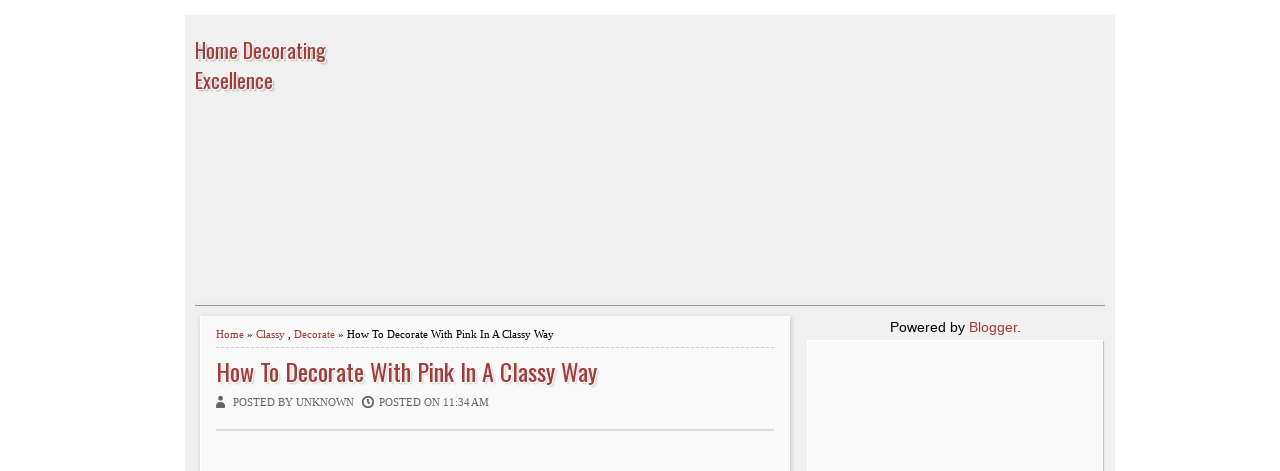

--- FILE ---
content_type: text/html; charset=UTF-8
request_url: https://aescadadepenrose.blogspot.com/2014/08/how-to-decorate-with-pink-in-classy-way.html
body_size: 20629
content:
<!DOCTYPE html>
<HTML dir='ltr'>
<head>
<link href='https://www.blogger.com/static/v1/widgets/2944754296-widget_css_bundle.css' rel='stylesheet' type='text/css'/>
<meta charset='utf-8'/>
<meta content='width=device-width, initial-scale=1, maximum-scale=1' name='viewport'/>
<link href="//fonts.googleapis.com/css?family=Oswald" rel="stylesheet" type="text/css">
<title>How To Decorate With Pink In A Classy Way | Home Decorating Excellence</title>
<style id='page-skin-1' type='text/css'><!--
/* -----------------------------------------------
Blogger Template Style
Updated by: Blogger Team
This free Blogger template is licensed under the Creative Commons Attribution 3.0 License, which permits both personal and commercial use. However, to satisfy the 'attribution' clause of the license, you are required to keep the footer links which provides due credit to its authors and supporters. For more specific details about the license, you may visit the URL below:
http://creativecommons.org/licenses/by/3.0/
----------------------------------------------- */
#navbar-iframe{height:0;visibility:hidden;display:none}
body{background:color:#444;height:100%;font-family:Arial, Helvetica, Tahoma, sans-serif;font-size:14px;font-weight:400;line-height:22px;text-decoration:none;margin:0;padding:0}
a,a:link,a:visited{color:#a13c39;text-decoration:none}
a:hover,a:active{color:#222;text-decoration:none}
h2.date-header{display:none}
.header-wrapper{width:910px;color:#333;min-height:100px;overflow:hidden;position:relative;z-index:999;margin:0 auto}
#header{max-width:180px;float:left;width:auto;overflow:hidden;z-index:999;min-width:180px;margin:0;padding:0}
#header-inner{margin:10px 0 10px;padding:0}
#header h1,#header p{font:20px Oswald;line-height:30px;color:#333;text-shadow:1px 1px #fff, 1px 1px #ccc, 2px 2px #ccc, 3px 3px #ddd;padding-bottom:10px;margin:0}
#header h1 a,#header h1.title a:hover{color:#48b;text-decoration:none}
#header .description{color:#333;font:14px Oswald;text-shadow:none}
#header img{border:0 none;background:none;width:auto;height:auto;margin:0 auto}
#header2{float:right;width:728px;margin:0px 0 0}
.header2 .widget{margin:0 auto;padding:5px 0}
#menu{background:url(//1.bp.blogspot.com/-URnO6WAe514/UUBiJ6DyhLI/AAAAAAAAAdA/jmGxKslZRUE/s1600/color2.png);color:#eee;height:35px;border-bottom:4px solid #111}
#menu ul,#menu li{margin:0;padding:0;list-style:none}
#menu ul{height:35px}
#menu li{float:left;display:inline;position:relative;font:bold 12px Arial;text-shadow: -1px -1px #702120;border-right: 1px solid #b64d4a;border-left: 1px solid #892f2d;text-transform:uppercase}
#menu li:first-child{border-left: none}
#menu a{display:block;line-height:35px;padding:0 14px;text-decoration:none;color:#eee;}
#menu li:hover > a,#menu li a:hover{background:#892f2d}
#menu input{display:none;margin:0 0;padding:0 0;width:80px;height:35px;opacity:0;cursor:pointer}
#menu label{font:bold 30px Arial;display:none;width:35px;height:36px;line-height:36px;text-align:center}
#menu label span{font-size:12px;position:absolute;left:35px}
#menu ul.menus{height:auto;overflow:hidden;width:180px;background:#892f2d;position:absolute;z-index:99;display:none;border:0;}
#menu ul.menus li{display:block;width:100%;font:12px Arial;text-transform:none;}
#menu li:hover ul.menus{display:block}
#menu a.prett{padding:0 27px 0 14px}
#menu a.prett::after{content:"";width:0;height:0;border-width:6px 5px;border-style:solid;border-color:#eee transparent transparent transparent;position:absolute;top:15px;right:9px}
#menu ul.menus a:hover{background:#b64d4a;}
.page-menu{background:#343434;width:100%;margin:0 auto;padding:0;border-bottom:1px solid #999;-o-box-shadow:0px 0px 7px 0 #c7c7c7;-ms-box-shadow:0px 0px 7px 0 #c7c7c7;-moz-box-shadow:0px 0px 7px 0 #c7c7c7;-webkit-box-shadow:0px 0px 7px 0 #c7c7c7;box-shadow:0px 0px 7px 0 #c7c7c7;}
.page-menu ul{list-style:none;color:#ddd;width:910px;margin:0 auto;padding:0}
.page-menu ul li{list-style:none;line-height:34px;display:inline-block}
.page-menu li a{color:#ddd;font-size:13px;font-family:Arial,Helvetica,Tahoma,sans-serif;text-decoration:none;text-transform:capitalize;padding:0 10px;border-right:1px solid #aaa}
.page-menu li a:hover{color:#fff;}
.outerpic-wrapper{background:#f1f1f1;width:100%;padding:10px;margin:15px auto;overflow:hidden}
.content-wrapper{position:relative;max-width:910px;margin:0 auto}
.outer-wrapper{position:relative;width:100%;padding:0}
.main-wrapper{width:600px;margin-right:10px;float:left;word-wrap:break-word;overflow:hidden;}
.clr{clear:both;float:none}
h2{line-height:1.4em;text-transform:none;color:#333;margin:.5em 0 .25em}
h3.date-header{text-transform:none;font:normal 12px Arial;color:#999;line-height:1.2em;margin:.1em 0}
.post{margin:10px 5px 15px;padding:5px 15px 15px;-webkit-box-shadow:1px 1px 5px #c3c3c3;-moz-box-shadow:1px 1px 5px #c3c3c3;-ms-box-shadow:1px 1px 5px #c3c3c3;-o-box-shadow:1px 1px 5px #c3c3c3;box-shadow:1px 1px 5px #c3c3c3;background:#f9f9f9;border:1px solid #fff;}
.post h1,.post h2{font:24px Oswald;line-height:1.2em;color:#a13c39;margin:.0em 0 0;padding:4px 0}
.post h1 a,.post h1 a:visited,.post h1 strong,.post h2 a,.post h2 a:visited,.post h2 strong{display:block;text-decoration:none;color:#a13c39;text-shadow:1px 1px #fff, 1px 1px #ccc, 2px 2px #ddd, 3px 3px #eee}
.post h1 strong,.post h1 a:hover,.post h2 strong,.post h2 a:hover{color:#333}
.post-body{border-top:2px solid #ddd;padding-top:10px;font:normal 14px 'Arial', serif;margin:1.0em 0 .75em;line-height:1.3em;}
.post-body blockquote{line-height:1.3em}
.post-footer{color:#666;text-transform:none;letter-spacing:.01em;font:12px Arial;line-height:1.4em;margin:.75em 0}
.comment-link{margin-left:.1em}
.post blockquote{line-height:1.6em;color:#333;background:#eee;border-left:20px solid #ccc;margin:10px 10px 10px 20px;padding:10px 15px}
.post blockquote p{margin:.75em 0}
.post img,#header2 img,.sidebar1 img,.sidebar img,.crosscol1 img,.crosscol2 img{max-width:100%;width:auto;-ms-interpolation-mode:bicubic;border:0;}
.video-container { position:relative; margin:0 0 15px 0;padding-bottom:51%; padding-top:30px; height:0; overflow:hidden; border:1px solid #ccc; }
.video-container iframe,.video-container object, .video-container embed { position:absolute; top:0; left:0; width:100%; height:100%; }
#related-posts{float:left;width:100%;border-bottom:1px solid #aaa;border-top:3px solid #bbb;margin:5px 0 10px;padding:15px 0 10px}
#related-posts .widget h2,#related-posts h2{font:16px Oswald;color:#111;text-transform:none;margin:0 0 10px;padding:0}
#related-posts a{color:#333;font:12px Tahoma}
#related-posts li{background:url(https://blogger.googleusercontent.com/img/b/R29vZ2xl/AVvXsEgw0WlbADKYKWY0AtTFAfWpXdvs3Mn-1AETbJaGNfq6uEKTMbFmYO92GnPRIaNpwEHQEJ4MNpWv459078o79FbY51We2UtRUDAwdBTX0Pd-5izD7g7xWBI79bfXCkNpGhYNHy4BLaR4fDo/s1600/bullet-list.gif) no-repeat 0 10px;text-indent:0;line-height:1.2em;border-bottom:1px dashed #ddd;margin:0;padding:3px 0 3px 12px}
#related-posts a:hover{color:#2482d6;text-decoration:none}
#related-posts .widget{margin:0;padding:0}
#related-posts ul{list-style:none;margin:0;padding:0}
.readmorecontent{float:right;margin:5px 5px 0 0;padding:2px 0}
.readmorecontent a{color: #555;text-shadow: 0 1px 0 rgba(255,255,255,.5);border-width: 1px;border-style: solid;border-color: #fff #ccc #999 #eee; background: #c1c1c1;background: -moz-linear-gradient(#f5f5f5, #c1c1c1);background: -webkit-gradient(linear, left top, left bottom, from(#f5f5f5), to(#c1c1c1));background: -webkit-linear-gradient(#f5f5f5, #c1c1c1);background: -o-linear-gradient(#f5f5f5, #c1c1c1);background: -ms-linear-gradient(#f5f5f5, #c1c1c1);background: linear-gradient(#f5f5f5, #c1c1c1);  text-decoration:none;font:bold 11px Arial;padding:5px 7px}
.readmorecontent a:hover{text-decoration:none;color:#a13c39}
#blog-pager-newer-link a{background:#b64d4a;float:left;display:inline;color:#fff;font-size:12px;font-family:Arial,Helvetica,Tahoma,sans-serif;font-weight:700;line-height:22px;border:1px solid #892f2d;padding:0 8px}
#blog-pager-older-link a{float:right;display:inline;background:#b64d4a;color:#fff;font-size:12px;font-family:Arial,Helvetica,Tahoma,sans-serif;font-weight:700;line-height:22px;border:1px solid #892f2d;padding:0 8px}
#blog-pager-home-link a{display:inline;background:#b64d4a;color:#fff;font-size:12px;font-family:Arial,Helvetica,Tahoma,sans-serif;font-weight:700;line-height:22px;border:1px solid #892f2d;margin:0 0 0 20px;padding:4px 8px}
#blog-pager{text-align:center;font-family:Arial,Helvetica,Tahoma,sans-serif;font-size:14px;font-weight:400;line-height:22px;color:#892f2d;padding:10px 10px 10px 20px}
.menusearch{width:200px;float:right;margin:0 auto;padding:4px 10px 0 0}
.searchform {margin-top:0px;display: inline-block;*display: inline;padding:0;background:#fff;width:200px;height:23px; overflow:hidden;-webkit-border-radius:3px;-moz-border-radius:3px;border-radius:3px;border:1px solid #222;}
.searchform input {font:italic 12px Arial;color:#222;line-height:23px;height:23px;padding:0;margin:0;}
.searchform .searchfield {background:transparent;padding:0 0 0 6px;margin:0;width: 160px;height:23px;border:0px;outline: none;line-height:23px;}
.searchform .searchbutton{border:none;font-size:12px;height:23px;width:23px;margin:0;padding:0}
.sidebar-wrapper,.sidebar1-wrapper{width:300px;float:right;word-wrap:break-word;overflow:hidden;padding-top:10px}
.sidebar-wrapper{padding-top:0px}
.sidebar h2{background:#ccc;color:#333;font:14px Oswald;margin:0;padding:5px 0 5px 10px;text-shadow:0 1px 1px #fff;text-transform:uppercase}
.sidebar{color:#666;line-height:1.3em;border-top:none;font:11px Arial}
.sidebar li{line-height:1.3em;margin:0;padding:5px 0 4px;border-bottom:1px dashed #ddd}
.sidebar .widget{margin:2px 2px 10px;padding:0;-webkit-box-shadow:1px 1px 1px #c3c3c3;-moz-box-shadow:1px 1px 1px #c3c3c3;-ms-box-shadow:1px 1px 1px #c3c3c3;-o-box-shadow:1px 1px 1px #c3c3c3;box-shadow:1px 1px 1px #c3c3c3;background:#f9f9f9;border:1px solid #fff;}
.sidebar .widget-content{margin:0 auto;padding:0 10px;}
.sidebar a:link,.sidebar a:visited{font:bold 12px Arial;color:#555;text-decoration:none}
.sidebar li a:hover{color:#892f2d}
.sidebar ul{list-style:none;margin:0;padding:5px 0}
.sidebar1 ul{list-style:none;padding:0;margin:0;}
.sidebar1 .widget {margin:0px 0px 0px;padding:0}
#footer{background:#303030;border-bottom:1px solid #000;border-top:4px solid #111;width:100%;padding:0;text-shadow: -1px -1px #000}
.footer-wrapper{color:#aaa;font:12px Arial;height:100%;line-height:16px;overflow:hidden;padding:0}
.footer{float:left;width:31%;margin:10px}
.footer .widget{margin-bottom:30px}
.footer h2{background:url(https://blogger.googleusercontent.com/img/b/R29vZ2xl/AVvXsEgFMGpBk6gesg1MDA1EGjPxXKJHHozY89iK1z3ADVz8EU_sxG-YA-w34ZR9L4ntoD7joObZofK_dB340anEms3thz4JEmRzBpUs2YRL_DjVl0tEFWzzKWVmu6WSmG0B76DUU50CYdqJao9W/s1600/batas.gif) repeat-x scroll bottom;font:bold 14px Arial;padding-bottom:8px;margin-bottom:8px;line-height:1.3em;text-transform:uppercase;color:#ddd}
.footer .widget-content{line-height:20px}
.footer ul{list-style:none;color:#EAE9E8;margin:0;padding:0}
.footer li{background:url(https://blogger.googleusercontent.com/img/b/R29vZ2xl/AVvXsEjBVdX5G8aJNPs0kN2fizyIIQHCsAUwtikH14pu6T1quZeB3tHTNjxN4rHahKYkqCXgUV0ficcaNQoRftFp_CbzXONwhu4ox-BBHv4ewnG_xchw2JyyM4yNamY5p0wYwKgF1ZY35C0Zgmf-/s1600/bullet.png) no-repeat 1px 5px;font:normal 12px Arial;color:#626262;text-indent:0;line-height:1.2em;margin:0;padding:2px 0 3px 17px}
.footer a:link,.footer li a:visited{color:#aaa;text-decoration:none}
.footer li a:hover{color:#fff}
#credit{background:#222;border-top:1px solid #000;font:11px Tahoma;color:#999;width:100%;overflow:hidden;clear:both;padding:10px 0;line-height:18px}
#credit .left{float:left;text-align:left;margin-left:10px}
#credit .right{float:right;text-align:right;margin-right:10px}
#credit a{color:#eee;text-decoration:none}
#credit a:hover{color:#fc0;text-decoration:none}
.comments {margin:5px;padding:10px 15px; line-height:1em;-webkit-box-shadow:1px 1px 5px #c3c3c3;-moz-box-shadow:1px 1px 5px #c3c3c3;-ms-box-shadow:1px 1px 5px #c3c3c3;-o-box-shadow:1px 1px 5px #c3c3c3;box-shadow:1px 1px 5px #c3c3c3;background:#f9f9f9;border:1px solid #fff;}
.comments .comments-content { font-size:12px; margin-bottom:16px; font-weight:normal; text-align:left; line-height:1.4em; }
.comments .comment .comment-actions a { display:inline-block; margin:0; padding:1px 6px; border:1px solid #C4C4C4; border-top-color:#E4E4E4; border-left-color:#E4E4E4; color:#424242 !important; text-align:center; text-shadow:0 -1px 0 white; text-decoration:none; -webkit-border-radius:2px; -moz-border-radius:2px; border-radius:2px; background:#EDEDED; background:-webkit-gradient( linear,left top,left bottom,color-stop(.2,white),color-stop(1,#E5E5E5) ); background:-moz-linear-gradient( center top,white 20%,#E5E5E5 100% ); font:11px/18px sans-serif; padding:2px 8px; margin-right:10px; }
.comments .comment .comment-actions a:hover { text-decoration:none; background:#fff; border:1px solid #5AB1E2; }
.comments .comments-content .comment-thread ol { list-style-type:none; padding:0; text-align:none; }
.comments .comments-content .inline-thread { padding:0.5em 1em; }
.comments .comments-content .comment-thread { margin:8px 0; }
.comments .comments-content .comment-thread:empty { display:none; }
.comments .comments-content .comment-replies { margin-top:1em; margin-left:40px; font-size:12px; background:#f6f6f6; }
.comments .comments-content .comment { margin-bottom:16px; padding-bottom:8px; }
.comments .comments-content .comment:first-child { padding-top:16px; }
.comments .comments-content .comment:last-child { border-bottom:0; padding-bottom:0; }
.comments .comments-content .comment-body { position:relative; }
.comments .comments-content .user { font-style:normal; font-weight:bold; }
.comments .comments-content .user a { color:#892f2d; font-size:14px; font-weight:bold; text-decoration:none; }
.comments .comments-content .icon.blog-author { width:18px; height:18px; display:inline-block; margin:0 0 -4px 6px; }
.comments .comments-content .datetime { color:#999999; float:right; font-size:11px; text-decoration:none; }
.comments .comments-content,.comments .comments-content .comment-content { margin:0 0 8px; }
.comment-header { background-color:#F4F4F4; border:thin solid #E6E6E6; margin-bottom:5px; padding:5px; }
.comments .comments-content .comment-content { text-align:none; }
.comments .comments-content .owner-actions { position:absolute; right:0; top:0; }
.comments .comments-replybox { border:none; height:250px; width:100%; }
.comments .comment-replybox-single { margin-top:5px; margin-left:48px; }
.comments .comment-replybox-thread { margin-top:5px; }
.comments .comments-content .loadmore a { display:block; padding:10px 16px; text-align:center; }
.comments .thread-toggle { cursor:pointer; display:inline-block; }
.comments .continue { cursor:pointer; }
.comments .continue a { display:inline-block; margin:0; padding:1px 6px; border:1px solid #C4C4C4; border-top-color:#E4E4E4; border-left-color:#E4E4E4; color:#424242 !important; text-align:center; text-shadow:0 -1px 0 white; text-decoration:none; -webkit-border-radius:2px; -moz-border-radius:2px; border-radius:2px; background:#EDEDED; background:-webkit-gradient( linear,left top,left bottom,color-stop(.2,white),color-stop(1,#E5E5E5) ); background:-moz-linear-gradient( center top,white 20%,#E5E5E5 100% ); font:11px/18px sans-serif; padding:2px 8px; margin-right:10px; }
.comments .comments-content .loadmore { cursor:pointer; max-height:3em; margin-top:3em; }
.comments .comments-content .loadmore.loaded { max-height:0; opacity:0; overflow:hidden; }
.comments .thread-chrome.thread-collapsed { display:none; }
.comments .thread-toggle { display:inline-block; }
.comments .thread-toggle .thread-arrow { display:inline-block; height:6px; width:7px; overflow:visible; margin:0.3em; padding-right:4px; }
.comments .thread-expanded .thread-arrow { background:url(https://blogger.googleusercontent.com/img/b/R29vZ2xl/AVvXsEjznWIBYym22vRbIWJTVoKSRUycGEI1l-YyeUUUTYgG6vB29Z1Bed7faF3Ipn7EwB-weK2o91NlGRiaN20mw_qbNqJ2ievaWxGzlGS8iyZy30d4eNgIUshrrXEFPrGlxs9g0E57aa-G40c/s1600/arrow-down.png) no-repeat scroll 0 0 transparent; }
.comments .thread-collapsed .thread-arrow { background:url(https://blogger.googleusercontent.com/img/b/R29vZ2xl/AVvXsEisuj179uD_nxlcrdMpiuHLpQNw8AUWOkl6pq7Kz9vlwPTzdBZIm4PCdI4NariRhL6DgEOyeuuDsa5wQt46-Kcz30xx7XgOWxmahHDnFI9_1sFMFushkZ3NDfEKJrEG3vuusZpijFO_o4U/s1600/arrow-right.png) no-repeat scroll 0 0 transparent; }
.comments .avatar-image-container { background-image:url(https://blogger.googleusercontent.com/img/b/R29vZ2xl/AVvXsEhDAS-Y_DuwMm6q84Z6AWdxcS9VAul6XenVYpK0gJwzDQzBcJCxdT9UlJCFbY_MYZIafuIVHWmZrHh4EaEOohawnfHxiHK7VTViXVJkJl_WNJU0lTCUf8ANH9nbBXjcqOALvNZ9b6JNfdU/s1600/avatar.jpg); background-position:center center; background-repeat:no-repeat; float:left; width:36px; max-height:36px; margin:0; outline:1px solid #FFFFFF; padding:3px; vertical-align:middle; overflow:hidden; border:1px solid #DDDDDD; }
.comments .avatar-image-container img { width:36px; }
.comments .comment-block { margin-left:48px; position:relative; }
@media screen and (max-device-width:480px) { .comments .comments-content .comment-replies { margin-left:0; }}
.postmeta{font:11px Tahoma;text-transform:uppercase;font-weight:400;padding:5px 0;line-height:16px}
.author{color:#666;background:url(https://blogger.googleusercontent.com/img/b/R29vZ2xl/AVvXsEjWELCfPehD5h0MSKP25gkD_P0Ta4korljuN-YEjDNnHt4rAjqKUJvWjZrFMONhli-OXFhhhvGuEdeR77apOOyD9IqFo06-QQ7A-HI_rxTskMdeXGJDUQEJxb92gfjun4YCjcQ-40tbnQNO/s1600/user.png) left center no-repeat;padding:2px 5px 2px 17px}
.clock{color:#666;background:url(https://blogger.googleusercontent.com/img/b/R29vZ2xl/AVvXsEgde8uLaLnT1WCpAv9iI1TqF3XFYHvbR9lOEdXwZukua1aANr1dDPKKdQDbr_c9b489pArGb4oBAhu2QXEcpNlX3NM9p460uiG1wlm_gNnkBy6TcA9GltNoZb6eNVvGU6lcozGZAz04fT9U/s1600/time.png) left center no-repeat;padding:2px 5px 2px 17px}
.clock a{color:#666}
.clock a:hover{color:#b64d4a}
@media screen and (max-width: 910px) {
#header{float:none;max-width:none;text-align:center;margin-top:10px}
#header-inner{margin-bottom:0}
#header h1,#header p{margin-right:0}
#header .description{margin:0}
.menusearch{float:none;padding:5px 0 10px}
.main-wrapper{margin-right:0;width:58%;}
.sidebar-wrapper,.sidebar1-wrapper{border:none;margin:0 auto 10px;padding:0 10px;}
.credit{padding:20px!important}
#credit .left,#credit .right{float:none;text-align:center;margin:0}
.outerpic-wrapper,.content-wrapper{padding:0}
#header2,.page-menu ul{text-align:center;width:100%}
}
@media screen and (max-width: 768px){
.header-wrapper{margin-right:0;min-height:0;width:100%}
#header{text-align:center;width:100%;max-width:none}
#header-inner{margin:10px 0}
#menu{position:relative}
#menu ul{background:#892f2d;position:absolute;top:100%;right:0;left:0;z-index:3;height:auto;display:none}
#menu ul.menus{width:100%;position:static;padding-left:20px}
#menu li{display:block;float:none;width:auto}
#menu input,#menu label{position:absolute;top:0;left:0;display:block}
#menu input{z-index:4}
#menu input:checked + label{color:white}
#menu input:checked ~ ul{display:block}
.page-menu li a{border-right:0}
}
@media screen and (max-width: 760px){
.masmenu{border-bottom:0}
.page-menu{margin:0}
.outer-wrapper{padding:0}
#content{clear:both;border:none;padding:0}
.main-wrapper{margin-right:0;width:100%;min-height:0}
.sidebar-wrapper,.sidebar1-wrapper{position:relative;top:auto;right:auto;clear:both;left:auto;width:auto;background:none;padding:0 10px}
#comment-editor{margin:10px}
.footer{width:auto;margin:15px}
}
@media screen and (max-width: 480px){
#header img{width:100%}
.post-comment-link{display:none}
}
@media screen and (max-width: 320px){
.comments .comments-content .datetime{display:block;float:none}
.comments .comments-content .comment-header{height:70px}
}
@media screen and (max-width: 240px){
.header-wrapper{margin-right:0;min-height:0;width:100%}
#header{text-align:center;width:100%;max-width:none;}
#header-inner{margin:10px 0}
#header img{border:0 none;background:none;width:auto;height:auto;margin:0 auto}
.comments .comments-content .comment-replies{margin-left:0}
}
#homepage{width:100%;float:left; font-size:12px }

--></style>
<script type='text/javascript'>
var thumbnail_mode = "float" ;
summary_noimg = 600;summary_img =600;img_thumb_width = 180;img_thumb_height = 130;
</script>
<script type='text/javascript'>
//<![CDATA[
function removeHtmlTag(e,f){if(e.indexOf("<")!=-1){var g=e.split("<");for(var h=0;h<g.length;h++){if(g[h].indexOf(">")!=-1){g[h]=g[h].substring(g[h].indexOf(">")+1,g[h].length)}}e=g.join("")}f=(f<e.length-1)?f:e.length-2;while(e.charAt(f-1)!=" "&&e.indexOf(" ",f)!=-1){f++}e=e.substring(0,f-1);return e+"..."}function createSummaryAndThumb(k){var i=document.getElementById(k);var h="";var g=i.getElementsByTagName("img");var j=summary_noimg;if(g.length>=1){h='<span style="display:none;float:left;margin:0px 10px 5px 0px;"><img src="'+g[0].src+'" width="'+img_thumb_width+'px" height="'+img_thumb_height+'px"/></span>';j=summary_img}var l=h+"<div>"+removeHtmlTag(i.innerHTML,j)+"</div>";i.innerHTML=l};
//]]>
</script>
<script type='text/javascript'>
var relatedpoststitle="Related articles";
</script>
<script type='text/javascript'>
//<![CDATA[
var relatedTitles=new Array();var relatedTitlesNum=0;var relatedUrls=new Array();function related_results_labels(c){for(var b=0;b<c.feed.entry.length;b++){var d=c.feed.entry[b];relatedTitles[relatedTitlesNum]=d.title.$t;for(var a=0;a<d.link.length;a++){if(d.link[a].rel=="alternate"){relatedUrls[relatedTitlesNum]=d.link[a].href;relatedTitlesNum++;break}}}}function removeRelatedDuplicates(){var b=new Array(0);var c=new Array(0);for(var a=0;a<relatedUrls.length;a++){if(!contains(b,relatedUrls[a])){b.length+=1;b[b.length-1]=relatedUrls[a];c.length+=1;c[c.length-1]=relatedTitles[a]}}relatedTitles=c;relatedUrls=b}function contains(b,d){for(var c=0;c<b.length;c++){if(b[c]==d){return true}}return false}function printRelatedLabels(a){for(var b=0;b<relatedUrls.length;b++){if(relatedUrls[b]==a){relatedUrls.splice(b,1);relatedTitles.splice(b,1)}}var c=Math.floor((relatedTitles.length-1)*Math.random());var b=0;if(relatedTitles.length>1){document.write("<h2>"+relatedpoststitle+"</h2>")}document.write("<ul>");while(b<relatedTitles.length&&b<20&&b<maxresults){document.write('<li><a href="'+relatedUrls[c]+'">'+relatedTitles[c]+"</a></li>");if(c<relatedTitles.length-1){c++}else{c=0}b++}document.write("</ul>");relatedUrls.splice(0,relatedUrls.length);relatedTitles.splice(0,relatedTitles.length)};
//]]>
</script>
<link href='https://www.blogger.com/dyn-css/authorization.css?targetBlogID=3234139714808372983&amp;zx=d2c2251d-efd4-40bb-ab1e-6e8611274f95' media='none' onload='if(media!=&#39;all&#39;)media=&#39;all&#39;' rel='stylesheet'/><noscript><link href='https://www.blogger.com/dyn-css/authorization.css?targetBlogID=3234139714808372983&amp;zx=d2c2251d-efd4-40bb-ab1e-6e8611274f95' rel='stylesheet'/></noscript>
<meta name='google-adsense-platform-account' content='ca-host-pub-1556223355139109'/>
<meta name='google-adsense-platform-domain' content='blogspot.com'/>

<!-- data-ad-client=ca-pub-2507190504669296 -->

</head>
<body>
<div class='content-wrapper'>
<div class='outerpic-wrapper'>
<div class='header-wrapper'>
<div class='header section' id='header'><div class='widget Header' data-version='1' id='Header1'>
<div id='header-inner'>
<div class='titlewrapper'>
<p class='title'>
<a href='https://aescadadepenrose.blogspot.com/'>
Home Decorating Excellence
</a>
</p>
</div>
<div class='descriptionwrapper'>
<p class='description'><span>
</span></p>
</div>
</div>
</div></div>
<div class='header section' id='header2'><div class='widget HTML' data-version='1' id='HTML5'>
<div class='widget-content'>
<script async src="//pagead2.googlesyndication.com/pagead/js/adsbygoogle.js"></script>
<!-- mamake -->
<ins class="adsbygoogle"
     style="display:block"
     data-ad-client="ca-pub-2507190504669296"
     data-ad-slot="3320352560"
     data-ad-format="auto"></ins>
<script>
(adsbygoogle = window.adsbygoogle || []).push({});
</script>
</div>
<div class='clear'></div>
</div></div>
</div><!-- /header-wrapper -->
<div class='page-menu'>
<div class='page no-items section' id='page'></div>
</div>
<div class='outer-wrapper'>
<div class='main-wrapper'>
<div class='main section' id='main'><div class='widget Blog' data-version='1' id='Blog1'>
<div class='blog-posts hfeed'>
<!--Can't find substitution for tag [defaultAdStart]-->

          <div class="date-outer">
        

          <div class="date-posts">
        
<div class='post-outer'>
<div class='post hentry'>
<div style='padding:5px 5px 5px 0; margin-bottom:5px;font:11px Tahoma; line-height:1.4em; border-bottom:1px dashed #ccc;'>
<a href='https://aescadadepenrose.blogspot.com/'>Home</a> &#187;
<a href='https://aescadadepenrose.blogspot.com/search/label/Classy' rel='tag'>Classy</a>
 , 
<a href='https://aescadadepenrose.blogspot.com/search/label/Decorate' rel='tag'>Decorate</a>
 &#187; How To Decorate With Pink In A Classy Way
</div>
<h1 class='post-title entry-title'>
<a href='https://aescadadepenrose.blogspot.com/2014/08/how-to-decorate-with-pink-in-classy-way.html'>How To Decorate With Pink In A Classy Way</a>
</h1>
<div class='postmeta'>
<span class='author'>Posted by Unknown
</span>
<span class='clock'> Posted on 11:34&#8239;AM
</span>
</div>
<div class='post-header'>
<div class='post-header-line-1'></div>
</div>
<div class='post-body entry-content' id='post-body-5295141492078348026'>

<script async src="//pagead2.googlesyndication.com/pagead/js/adsbygoogle.js"></script>
<!-- mamake -->
<ins class="adsbygoogle"
     style="display:block"
     data-ad-client="ca-pub-2507190504669296"
     data-ad-slot="3320352560"
     data-ad-format="rectangle"></ins>
<script>
(adsbygoogle = window.adsbygoogle || []).push({});
</script>
<br/><p>Alright, so you may possibly be pondering &#8220Why would I ever want to <strong>decorate with pink</strong>? I don&#8217;t want my home to appear like an 8-year-old girl took over.&#8221 I get it. But are there ways to use pink in your decor and nevertheless have a area that looks classy, entertaining, or perhaps even modern day? Yes. &#160;I dare say so. Let&#8217;s see a handful of ways that we can pull this off, shall we?</p><br/><h3>Pink on a Little Scale</h3><br/><p>Sometimes it&#8217;s all in the information. You don&#8217;t have to be overwhelmed by big-scale things or committing a lot of space (and income) into decorating with a color you could just get sick of. Right here are some tiny but mighty ways you can use pink at residence:</p><br/><p style="text-align: center"><br/><img alt="picture 6683 How To Decorate With Pink In A Classy Way interior design 2 " height="819" src="https://lh3.googleusercontent.com/blogger_img_proxy/AEn0k_s0bp29VSzXWjG_vfAwTxlx3_T65tUt_gfqrlV4TWpLHi9RSSi5KKeyEflOL-dK6bBR6Q7r_t539HzAmhYBYaImYt12oByE6XCSa8GXXWHng0ZmiZFVWQW33I_6acfmJP4Zt4VceRo921M=s0-d" title="How To Decorate With Pink In A Classy Way interior design 2 " width="600"></p><br/><p>This is subtle as it gets. In this kitchen style by Christine of Bijou and Boheme (featured on Style Me Fairly Living), there&#8217;s pink in the flowers, the candlesticks, and peeking by means of on a rug on the appropriate. It&#8217;s not overwhelming, and it undoubtedly doesn&#8217;t take focus away from the fantastic kitchen style.</p><br/><p style="text-align: center"><br/><img alt="soma photography studio How To Decorate With Pink In A Classy Way interior design 2 " height="901" src="https://lh3.googleusercontent.com/blogger_img_proxy/AEn0k_si_AypdI2DZw8FZ12_LjF4yOCCeefsQgnVTDs9L1MQfwcBdHb-jiY3gL5iZeSTBG_9KMpH6vaFUd6LAq5n3I7g3BarDb3Tu134G9UgkvZrcR2AaL5F-F3v0RZd1pekQQXmpCPhh-v6rtROKy6p8HmGqtHnEA=s0-d" title="How To Decorate With Pink In A Classy Way interior design 2 " width="600"></p><br/><p>Verify out that pink Pouf. It&#8217;s perfection! This time we see beauty and function since a pouf is decorative, but it also tends to make for great added seating or a comfy spot to rest your feet. Verify out the complete tour of the Soma Photography Studio.</p><br/><p style="text-align: center"><br/><img alt="danielles apt How To Decorate With Pink In A Classy Way interior design 2 " height="900" src="https://lh3.googleusercontent.com/blogger_img_proxy/AEn0k_v-CBDF8zfRY3Id1iINwdoFa1wBdzYHORf_je0ijqnfX5yUjViQKSB-Ed8UCTErauh9xXxXDhzhDtVh-9QNHlELguL8lHTtGNpSVFGB2lXBsSuug7pj-gUWGVm4f9n568lNga8KTbB5Fvqm=s0-d" title="How To Decorate With Pink In A Classy Way interior design 2 " width="600"></p><br/><p>In a completely neutral space, a pop of color can be so refreshing! In this case, the pinks are in tiny pops: in the painting, the candle and information of the Kate Spade book on the coffee table. Even a little matchbox adds to the coherence of the tiny but substantial touch of pink warmth. See a lot more of this property tour of Danielle&#160;on The Everygirl.</p><br/><p style="text-align: center"><br/><img alt="theeverygirl jacquelineclairhometour How To Decorate With Pink In A Classy Way interior design 2 " height="389" src="https://lh3.googleusercontent.com/blogger_img_proxy/AEn0k_vp43tKW_Xg01vF6X_YsII31mO29jEfhIqP_cALtKeZ7XTA4cCwYE2aCh6R3syqXF3XNabVScdZ5VDQqep0dXtvJ0ipOJUU8igVAJPK67GUJcdYZ5sqP3RX1fxeOaWqRaqa9SsmdgfJu-y_TPwVQJ-0jufNNDbN9keZBmTV2_bUiLE=s0-d" title="How To Decorate With Pink In A Classy Way interior design 2 " width="600"></p><br/><p>If you&#8217;re a lover of books like I am, then you might as properly use them in your decor! Colour-blocking them permits your books to turn out to be pieces of art, assisting them add to your decor rather than just randomly sitting on your shelves. Put those pretty books to very good use, like Jacqueline did in her apartment.</p><br/><h3>Pink on a Massive Scale</h3><br/><p>If you&#8217;re all about &#8220go massive or go residence,&#8221 then these pictures may possibly inspire you even much more!</p><br/><p style="text-align: center"><br/><img alt="picture 3657 How To Decorate With Pink In A Classy Way interior design 2 " height="819" src="https://lh3.googleusercontent.com/blogger_img_proxy/AEn0k_t1-5-dWVLBtBLa8OLU1uyvG1wf86tEF-steqZm4UJbX-WRCxOiSQdWjNt7bneyjBOob0hXa3ke61UfVhyUsz0_LMhWg8fX2DQewmiVziQiYybO2DJAM4Ujn6S_Lq4yMXH6T-UIFCGgn2M=s0-d" title="How To Decorate With Pink In A Classy Way interior design 2 " width="600"></p><br/><p>The girl behind super girly weblog Valentine also has a super girly house, but it&#8217;s entirely classy and pink in the greatest of ways. Committing to furniture in a bold color takes guts, but you can see how it can also be completely worth it when it&#8217;s ideal, like it is at Sarah&#8217;s place.</p><br/><p style="text-align: center"><br/><img alt="img How To Decorate With Pink In A Classy Way interior design 2 " height="900" src="https://lh3.googleusercontent.com/blogger_img_proxy/AEn0k_sQrYm8GMfLVX78gAgim2PowThqKAWct0WQU9Vi0_CHmXpcp5djVyDA6XSy-zt7W3ksVU6QqOL8Ob39IBxnKNcjAQkFTxuhKevERxIQsj9jLGaEjemV3izdsewbWTh72ahR9vU-yZQq=s0-d" title="How To Decorate With Pink In A Classy Way interior design 2 " width="600"></p><br/><p>Do you see it? Yes, the huge rug in this living space is pink, but can you see what else is? The walls! See it now? Yeah, that&#8217;s bit commitment proper there, but Nicole was fearless when it came to creating this bold move (even if the pink is subtle) in her home. It&#8217;s a lovely room and undoubtedly worth a tour, which you can see on her weblog, Producing It Lovely.</p><br/><p style="text-align: center"><br/><img alt="living How To Decorate With Pink In A Classy Way interior design 2 " height="454" src="https://lh3.googleusercontent.com/blogger_img_proxy/AEn0k_s3iyY5AgpXIzzfbIqWP6UmJwivmupPYLf0ZM3sKT4OplUxxfnZKamTQVn4tU9LyDucL2gxenfl3cgLUhwFG7I5iyl5026E03gJAqJgPxWFj3doZmxCNtPZERwQrqhAKitHEXkk=s0-d" title="How To Decorate With Pink In A Classy Way interior design 2 " width="600"></p><br/><p>A pink couch is probably as huge of a commitment as you can get, no? Nicely,&#160;Caitlin Wilson went there, and the outcome is stunning! The added pink detail on her curtains frames the couch, practically like it&#8217;s a piece of art (which it generally is!).</p><br/><p><span style="line-height: 1.5em">&#160;I do hope you&#8217;ve enjoyed this pink roundup, and hopefully you&#8217;ll feel twice now ahead of completely providing up on this color!</span></p><br/><p>You happen to be reading How to Decorate with Pink in a Classy Way, </p><br/><p>
<script async src="//pagead2.googlesyndication.com/pagead/js/adsbygoogle.js"></script>
<!-- mamake -->
<ins class="adsbygoogle"
     style="display:block"
     data-ad-client="ca-pub-2507190504669296"
     data-ad-slot="3320352560"
     data-ad-format="rectangle"></ins>
<script>
(adsbygoogle = window.adsbygoogle || []).push({});
</script>
<div style='clear: both;'></div>
</div>
<div style='clear: both;'></div>
<div id='related-posts'>
<script src='/feeds/posts/default/-/Classy?alt=json-in-script&callback=related_results_labels&max-results=8' type='text/javascript'></script>
<script src='/feeds/posts/default/-/Decorate?alt=json-in-script&callback=related_results_labels&max-results=8' type='text/javascript'></script>
<script type='text/javascript'>
var maxresults=6;
removeRelatedDuplicates(); printRelatedLabels("https://aescadadepenrose.blogspot.com/2014/08/how-to-decorate-with-pink-in-classy-way.html");
</script>
</div>
<div class='post-footer'>
<div class='post-footer-line post-footer-line-1'>
</div>
<div class='post-footer-line post-footer-line-2'>
<span class='post-labels'>
Labels:
<a href='https://aescadadepenrose.blogspot.com/search/label/Classy' rel='tag'>Classy</a>,
<a href='https://aescadadepenrose.blogspot.com/search/label/Decorate' rel='tag'>Decorate</a>
</span>
</div>
<div class='post-footer-line post-footer-line-3'>
<span class='post-location'>
</span>
</div>
</div>
</div>
<div class='comments' id='comments'>
<a name='comments'></a>
<div id='backlinks-container'>
<div id='Blog1_backlinks-container'>
</div>
</div>
</div>
</div>

        </div></div>
      
<!--Can't find substitution for tag [adEnd]-->
</div>
<div class='blog-pager' id='blog-pager'>
<span id='blog-pager-newer-link'>
<a class='blog-pager-newer-link' href='https://aescadadepenrose.blogspot.com/2014/08/quite-vintage-tea-celebration.html' id='Blog1_blog-pager-newer-link' title='Newer Post'>Newer Post</a>
</span>
<span id='blog-pager-older-link'>
<a class='blog-pager-older-link' href='https://aescadadepenrose.blogspot.com/2014/08/charming-family-home-with-rustic-beauty.html' id='Blog1_blog-pager-older-link' title='Older Post'>Older Post</a>
</span>
<a class='home-link' href='https://aescadadepenrose.blogspot.com/'>Home</a>
</div>
<div class='clear'></div>
<div class='post-feeds'>
</div>
</div>
</div>
<script type='text/javascript'>
    var postperpage=6;
    var numshowpage=4;
    var upPageWord ='&#171; Previous ';
    var downPageWord ='Next &#187;';
    var urlactivepage=location.href;
    var home_page="/";
  </script>
<script src="//yourjavascript.com/218437119/halamanav.js" type="text/javascript"></script>
</div></div>
<div class='sidebar1-wrapper'>
<div class='sidebar1 section' id='sidebar1'><div class='widget Navbar' data-version='1' id='Navbar1'><script type="text/javascript">
    function setAttributeOnload(object, attribute, val) {
      if(window.addEventListener) {
        window.addEventListener('load',
          function(){ object[attribute] = val; }, false);
      } else {
        window.attachEvent('onload', function(){ object[attribute] = val; });
      }
    }
  </script>
<div id="navbar-iframe-container"></div>
<script type="text/javascript" src="https://apis.google.com/js/platform.js"></script>
<script type="text/javascript">
      gapi.load("gapi.iframes:gapi.iframes.style.bubble", function() {
        if (gapi.iframes && gapi.iframes.getContext) {
          gapi.iframes.getContext().openChild({
              url: 'https://www.blogger.com/navbar/3234139714808372983?po\x3d5295141492078348026\x26origin\x3dhttps://aescadadepenrose.blogspot.com',
              where: document.getElementById("navbar-iframe-container"),
              id: "navbar-iframe"
          });
        }
      });
    </script><script type="text/javascript">
(function() {
var script = document.createElement('script');
script.type = 'text/javascript';
script.src = '//pagead2.googlesyndication.com/pagead/js/google_top_exp.js';
var head = document.getElementsByTagName('head')[0];
if (head) {
head.appendChild(script);
}})();
</script>
</div><div class='widget Attribution' data-version='1' id='Attribution1'>
<div class='widget-content' style='text-align: center;'>
Powered by <a href='https://www.blogger.com' target='_blank'>Blogger</a>.
</div>
<div class='clear'></div>
</div></div>
</div>
<div class='sidebar-wrapper'>
<div class='sidebar section' id='sidebar'><div class='widget HTML' data-version='1' id='HTML1'>
<div class='widget-content'>
<script async src="//pagead2.googlesyndication.com/pagead/js/adsbygoogle.js"></script>
<!-- mamake -->
<ins class="adsbygoogle"
     style="display:block"
     data-ad-client="ca-pub-2507190504669296"
     data-ad-slot="3320352560"
     data-ad-format="auto"></ins>
<script>
(adsbygoogle = window.adsbygoogle || []).push({});
</script>
</div>
<div class='clear'></div>
</div><div class='widget BlogArchive' data-version='1' id='BlogArchive1'>
<h2>Blog Archive</h2>
<div class='widget-content'>
<div id='ArchiveList'>
<div id='BlogArchive1_ArchiveList'>
<ul class='hierarchy'>
<li class='archivedate expanded'>
<a class='toggle' href='javascript:void(0)'>
<span class='zippy toggle-open'>&#9660;&#160;</span>
</a>
<a class='post-count-link' href='https://aescadadepenrose.blogspot.com/2014/'>2014</a>
<span class='post-count' dir='ltr'>(1635)</span>
<ul class='hierarchy'>
<li class='archivedate collapsed'>
<a class='toggle' href='javascript:void(0)'>
<span class='zippy'>

          &#9658;&#160;
        
</span>
</a>
<a class='post-count-link' href='https://aescadadepenrose.blogspot.com/2014/10/'>October</a>
<span class='post-count' dir='ltr'>(154)</span>
</li>
</ul>
<ul class='hierarchy'>
<li class='archivedate collapsed'>
<a class='toggle' href='javascript:void(0)'>
<span class='zippy'>

          &#9658;&#160;
        
</span>
</a>
<a class='post-count-link' href='https://aescadadepenrose.blogspot.com/2014/09/'>September</a>
<span class='post-count' dir='ltr'>(234)</span>
</li>
</ul>
<ul class='hierarchy'>
<li class='archivedate expanded'>
<a class='toggle' href='javascript:void(0)'>
<span class='zippy toggle-open'>&#9660;&#160;</span>
</a>
<a class='post-count-link' href='https://aescadadepenrose.blogspot.com/2014/08/'>August</a>
<span class='post-count' dir='ltr'>(305)</span>
<ul class='posts'>
<li><a href='https://aescadadepenrose.blogspot.com/2014/08/10-living-rooms-in-classic-mode.html'>10 Living Rooms In Classic Mode</a></li>
<li><a href='https://aescadadepenrose.blogspot.com/2014/08/pebble-beach-residence-by-conrad-style.html'>Pebble Beach Residence By Conrad Style Group</a></li>
<li><a href='https://aescadadepenrose.blogspot.com/2014/08/stunning-mosaic-walls-featuring-bits.html'>Stunning Mosaic Walls Featuring Bits And Pieces Of...</a></li>
<li><a href='https://aescadadepenrose.blogspot.com/2014/08/10-tips-for-tiny-dining-rooms-28-pics.html'>10 Tips For Tiny Dining Rooms (28 Pics)</a></li>
<li><a href='https://aescadadepenrose.blogspot.com/2014/08/sochi-olympics-pin-up-calendar.html'>Sochi Olympics Pin-up Calendar</a></li>
<li><a href='https://aescadadepenrose.blogspot.com/2014/08/a-massive-sofa-for-entire-family.html'>A Massive Sofa For The Entire Family</a></li>
<li><a href='https://aescadadepenrose.blogspot.com/2014/08/behind-green-door-oslo-architecture.html'>Behind The Green Door: Oslo Architecture Triennial...</a></li>
<li><a href='https://aescadadepenrose.blogspot.com/2014/08/feng-shui-for-your-home-office.html'>Feng Shui For Your Home Office</a></li>
<li><a href='https://aescadadepenrose.blogspot.com/2014/08/vifa-copenhagen-wireless-speakers.html'>Vifa Copenhagen Wireless Speakers</a></li>
<li><a href='https://aescadadepenrose.blogspot.com/2014/08/personal-minimalist-luxury-showcased-by.html'>Personal Minimalist Luxury Showcased By Sascha Akk...</a></li>
<li><a href='https://aescadadepenrose.blogspot.com/2014/08/box-shaped-property-with-smaller.html'>Box-shaped Property With Smaller Adjacent Box-shap...</a></li>
<li><a href='https://aescadadepenrose.blogspot.com/2014/08/pavati-dual-stream-waterfall-faucet.html'>Pavati Dual Stream Waterfall Faucet</a></li>
<li><a href='https://aescadadepenrose.blogspot.com/2014/08/pavati-dual-stream-waterfall-faucet_30.html'>Pavati Dual Stream Waterfall Faucet</a></li>
<li><a href='https://aescadadepenrose.blogspot.com/2014/08/11-bed-furniture-for-your-room.html'>11 Bed Furniture For Your Room</a></li>
<li><a href='https://aescadadepenrose.blogspot.com/2014/08/camelot-2-by-con3studio.html'>Camelot 2 By CON3STUDIO</a></li>
<li><a href='https://aescadadepenrose.blogspot.com/2014/08/fireplace-types-74-style-ideas.html'>Fireplace Types: 74 Style Ideas</a></li>
<li><a href='https://aescadadepenrose.blogspot.com/2014/08/a-device-that-converts-iphone-into-gps.html'>A Device That Converts An IPhone Into An GPS</a></li>
<li><a href='https://aescadadepenrose.blogspot.com/2014/08/8-new-table-lamps-for-your-lighting.html'>8 New Table Lamps For Your Lighting Needs</a></li>
<li><a href='https://aescadadepenrose.blogspot.com/2014/08/organic-holiday-residence-overlooks-2.html'>Organic Holiday Residence Overlooks 2 Rivers And Pool</a></li>
<li><a href='https://aescadadepenrose.blogspot.com/2014/08/stationery-special-with-nadia-van-der.html'>Stationery Special With Nadia Van Der Mescht</a></li>
<li><a href='https://aescadadepenrose.blogspot.com/2014/08/chongwe-river-home.html'>Chongwe River Home</a></li>
<li><a href='https://aescadadepenrose.blogspot.com/2014/08/scarf-storage-solutions-for-organized.html'>Scarf Storage Solutions For An Organized Closet</a></li>
<li><a href='https://aescadadepenrose.blogspot.com/2014/08/miniature-makeup-dressers.html'>Miniature Makeup Dressers</a></li>
<li><a href='https://aescadadepenrose.blogspot.com/2014/08/rotating-sink-with-cutting-board-and.html'>Rotating Sink With Cutting Board And Colander</a></li>
<li><a href='https://aescadadepenrose.blogspot.com/2014/08/motivational-poster-printable.html'>Motivational Poster Printable</a></li>
<li><a href='https://aescadadepenrose.blogspot.com/2014/08/stockholm-furniture-fair-new.html'>Stockholm Furniture Fair: New Illumination From Li...</a></li>
<li><a href='https://aescadadepenrose.blogspot.com/2014/08/remarkable-bathroom-suites-to-die-for.html'>Remarkable Bathroom Suites To Die For</a></li>
<li><a href='https://aescadadepenrose.blogspot.com/2014/08/vr-tapalpa-house-by-elias-rizo.html'>VR Tapalpa House By Elias Rizo Arquitectos</a></li>
<li><a href='https://aescadadepenrose.blogspot.com/2014/08/tiny-apartment-in-berlin.html'>Tiny Apartment In Berlin</a></li>
<li><a href='https://aescadadepenrose.blogspot.com/2014/08/large-family-home-encouraging-social.html'>Large Family Home Encouraging Social Interaction I...</a></li>
<li><a href='https://aescadadepenrose.blogspot.com/2014/08/tiny-home-on-wheels-by-andrew-gabriella.html'>Tiny Home On Wheels By Andrew &amp; Gabriella Morrison</a></li>
<li><a href='https://aescadadepenrose.blogspot.com/2014/08/zazzeri-pop-faucet-by-fabrizio-batoni.html'>Zazzeri Pop Faucet By Fabrizio Batoni Tracks Water...</a></li>
<li><a href='https://aescadadepenrose.blogspot.com/2014/08/9-cosy-studio-bedroom-designs.html'>9 Cosy Studio Bedroom Designs</a></li>
<li><a href='https://aescadadepenrose.blogspot.com/2014/08/colourful-interior-accessories-mood.html'>Colourful Interior Accessories Mood Board</a></li>
<li><a href='https://aescadadepenrose.blogspot.com/2014/08/nostalgic-past-comfort-simplicity-and.html'>Nostalgic Past, Comfort, Simplicity, And Nation Ch...</a></li>
<li><a href='https://aescadadepenrose.blogspot.com/2014/08/small-bungalow-classic-elevation.html'>Small Bungalow Classic Elevation</a></li>
<li><a href='https://aescadadepenrose.blogspot.com/2014/08/whit-colour-pantry-cupboard-designs.html'>Whit Colour Pantry Cupboard Designs</a></li>
<li><a href='https://aescadadepenrose.blogspot.com/2014/08/small-window-top-of-stairs-coverings.html'>Small Window Top Of Stairs Coverings</a></li>
<li><a href='https://aescadadepenrose.blogspot.com/2014/08/fevicol-false-ceiling-design-pictures.html'>Fevicol False Ceiling Design Pictures</a></li>
<li><a href='https://aescadadepenrose.blogspot.com/2014/08/brick-terrace-designs.html'>Brick Terrace Designs</a></li>
<li><a href='https://aescadadepenrose.blogspot.com/2014/08/modern-professional-recording-studio.html'>Modern Professional Recording Studio</a></li>
<li><a href='https://aescadadepenrose.blogspot.com/2014/08/painting-designs-for-wall-restaurant.html'>Painting Designs For Wall Restaurant</a></li>
<li><a href='https://aescadadepenrose.blogspot.com/2014/08/modern-living-room-design-for-2-storey.html'>Modern Living Room Design For 2 Storey Building An...</a></li>
<li><a href='https://aescadadepenrose.blogspot.com/2014/08/diy-bunk-bed-curtains.html'>Diy Bunk Bed Curtains</a></li>
<li><a href='https://aescadadepenrose.blogspot.com/2014/08/latest-wooden-main-double-door-designs.html'>Latest Wooden Main Double Door Designs</a></li>
<li><a href='https://aescadadepenrose.blogspot.com/2014/08/computer-shop-interior-design.html'>Computer Shop Interior Design</a></li>
<li><a href='https://aescadadepenrose.blogspot.com/2014/08/bedroom-design-timber-flooring.html'>Bedroom Design Timber Flooring</a></li>
<li><a href='https://aescadadepenrose.blogspot.com/2014/08/mixing-furniture-diy.html'>Mixing Furniture Diy</a></li>
<li><a href='https://aescadadepenrose.blogspot.com/2014/08/powder-room-paint-colors.html'>Powder Room Paint Colors</a></li>
<li><a href='https://aescadadepenrose.blogspot.com/2014/08/girls-castle-beds.html'>Girls Castle Beds</a></li>
<li><a href='https://aescadadepenrose.blogspot.com/2014/08/turn-your-iphone-into-3d-camera.html'>Turn Your IPhone Into A 3D Camera&amp;Viewer</a></li>
<li><a href='https://aescadadepenrose.blogspot.com/2014/08/2014-calendar-download-2-match-set-love.html'>2014 CALENDAR DOWNLOAD 2 MATCH SET Love</a></li>
<li><a href='https://aescadadepenrose.blogspot.com/2014/08/little-apartment-in-sweden.html'>Little Apartment In Sweden</a></li>
<li><a href='https://aescadadepenrose.blogspot.com/2014/08/the-kew-property-3-by-vibe-style-group.html'>The Kew Property 3 By Vibe Style Group</a></li>
<li><a href='https://aescadadepenrose.blogspot.com/2014/08/arkki-lights-by-johan-kauppi-for-blond.html'>&#8216;Arkki&#8217; Lights By Johan Kauppi For Blond Belysning...</a></li>
<li><a href='https://aescadadepenrose.blogspot.com/2014/08/richard-neutra-in-living-colour.html'>Richard Neutra, In Living Colour</a></li>
<li><a href='https://aescadadepenrose.blogspot.com/2014/08/9-prime-living-spaces-for-household.html'>9 Prime Living Spaces For The Household</a></li>
<li><a href='https://aescadadepenrose.blogspot.com/2014/08/quite-vintage-tea-celebration.html'>Quite Vintage Tea Celebration</a></li>
<li><a href='https://aescadadepenrose.blogspot.com/2014/08/how-to-decorate-with-pink-in-classy-way.html'>How To Decorate With Pink In A Classy Way</a></li>
<li><a href='https://aescadadepenrose.blogspot.com/2014/08/charming-family-home-with-rustic-beauty.html'>Charming Family Home With Rustic Beauty</a></li>
<li><a href='https://aescadadepenrose.blogspot.com/2014/08/cat-furnishings.html'>Cat Furnishings</a></li>
<li><a href='https://aescadadepenrose.blogspot.com/2014/08/a-gentleman-themed-baby-shower.html'>A Gentleman Themed Baby Shower</a></li>
<li><a href='https://aescadadepenrose.blogspot.com/2014/08/sensible-advices-for-interior.html'>Sensible Advices For Interior Decoration Of Your R...</a></li>
<li><a href='https://aescadadepenrose.blogspot.com/2014/08/petit-comite-restaurant-by-lagranja.html'>&#8216;Petit Comitè&#8217; Restaurant By Lagranja Design And S...</a></li>
<li><a href='https://aescadadepenrose.blogspot.com/2014/08/luxury-apartment-in-cape-town-south.html'>Luxury Apartment In Cape Town, South Africa By Saota</a></li>
<li><a href='https://aescadadepenrose.blogspot.com/2014/08/gorgeous-apartment-in-london.html'>Gorgeous Apartment In London</a></li>
<li><a href='https://aescadadepenrose.blogspot.com/2014/08/10-mixed-collection-of-home-styles.html'>10 Mixed Collection Of Home Styles</a></li>
<li><a href='https://aescadadepenrose.blogspot.com/2014/08/modern-all-white-country-home-for.html'>Modern All-White Country Home For The Weekends By ...</a></li>
<li><a href='https://aescadadepenrose.blogspot.com/2014/08/m-22-property-by-michael-fitzhugh.html'>M-22 Property By Michael Fitzhugh Architect</a></li>
<li><a href='https://aescadadepenrose.blogspot.com/2014/08/beyond-expected-five-places-of-your.html'>Beyond The Expected: Five Places Of Your Residence...</a></li>
<li><a href='https://aescadadepenrose.blogspot.com/2014/08/patio-decoration-concepts-for-your-house.html'>Patio Decoration Concepts For Your House</a></li>
<li><a href='https://aescadadepenrose.blogspot.com/2014/08/kinetic-sculptural-orrery.html'>Kinetic Sculptural Orrery</a></li>
<li><a href='https://aescadadepenrose.blogspot.com/2014/08/glitter-tape-how-to-use-it.html'>Glitter Tape + How To Use It</a></li>
<li><a href='https://aescadadepenrose.blogspot.com/2014/08/spring-flowers-2modern-wallpapers.html'>Spring Flowers: 2Modern Wallpapers, Blooming</a></li>
<li><a href='https://aescadadepenrose.blogspot.com/2014/08/mg-residence-by-reinach-mendonca.html'>MG Residence By Reinach Mendonça Arquitetos Associ...</a></li>
<li><a href='https://aescadadepenrose.blogspot.com/2014/08/apartment-in-attic-in-scandinavian-style.html'>Apartment In The Attic In The Scandinavian Style</a></li>
<li><a href='https://aescadadepenrose.blogspot.com/2014/08/lean-on-me-wall-supported-furniture-and.html'>Lean On Me: Wall-supported Furniture And Lighting</a></li>
<li><a href='https://aescadadepenrose.blogspot.com/2014/08/how-to-use-mirror-for-your-home-decor.html'>How To Use Mirror For Your Home Decor</a></li>
<li><a href='https://aescadadepenrose.blogspot.com/2014/08/colourful-tiny-girls-bedroom.html'>Colourful Tiny Girls Bedroom</a></li>
<li><a href='https://aescadadepenrose.blogspot.com/2014/08/upscale-living-in-city-apartments-with.html'>Upscale Living In City Apartments With A Contempor...</a></li>
<li><a href='https://aescadadepenrose.blogspot.com/2014/08/traditional-interior-decoration-with.html'>Traditional Interior Decoration With French Accents</a></li>
<li><a href='https://aescadadepenrose.blogspot.com/2014/08/robotic-termite-workers.html'>Robotic Termite Workers</a></li>
<li><a href='https://aescadadepenrose.blogspot.com/2014/08/qa-with-mika-from-that-tiny-shop.html'>Q+A With Mika From That Tiny Shop</a></li>
<li><a href='https://aescadadepenrose.blogspot.com/2014/08/in-new-york-maya-hayuks-answer-to.html'>In New York, Maya Hayuk&#8217;s Answer To The Winter Blues</a></li>
<li><a href='https://aescadadepenrose.blogspot.com/2014/08/you-have-to-verify-this-group-of-home.html'>You Have To Verify This Group Of Home Styles</a></li>
<li><a href='https://aescadadepenrose.blogspot.com/2014/08/small-apartment-in-odessa.html'>Small Apartment In Odessa</a></li>
<li><a href='https://aescadadepenrose.blogspot.com/2014/08/residence-in-sorocaba-by-nzaa.html'>Residence In Sorocaba By NZAA Arquitetura E Urbanismo</a></li>
<li><a href='https://aescadadepenrose.blogspot.com/2014/08/silence-collection-by-marie-eklund-for.html'>&#8216;Silence&#8217; Collection By Marie Eklund For Bolon (SE)</a></li>
<li><a href='https://aescadadepenrose.blogspot.com/2014/08/cool-with-wool-stool-by-aud-julie.html'>Cool With Wool Stool By Aud Julie Befring</a></li>
<li><a href='https://aescadadepenrose.blogspot.com/2014/08/18-fresh-interior-design-trends-to.html'>18 Fresh Interior Design Trends To Watch For In 2014</a></li>
<li><a href='https://aescadadepenrose.blogspot.com/2014/08/rocking-options-to-on-rocks.html'>Rocking Options To &#8216;On The Rocks&#8217;</a></li>
<li><a href='https://aescadadepenrose.blogspot.com/2014/08/futuristic-self-sustaining-house-notion.html'>Futuristic Self-Sustaining House Notion On Stilts</a></li>
<li><a href='https://aescadadepenrose.blogspot.com/2014/08/woven-wicker-little-sofa-and-armchairs.html'>Woven Wicker Little Sofa And Armchairs By Dolcefar...</a></li>
<li><a href='https://aescadadepenrose.blogspot.com/2014/08/lightscaping-light-as-building-material.html'>Lightscaping: Light As Building Material In Contra...</a></li>
<li><a href='https://aescadadepenrose.blogspot.com/2014/08/a-creative-diy-gift-wrap-station.html'>A Creative DIY Gift Wrap Station</a></li>
<li><a href='https://aescadadepenrose.blogspot.com/2014/08/franco-residence-by-kz-architecture.html'>Franco Residence By KZ Architecture</a></li>
<li><a href='https://aescadadepenrose.blogspot.com/2014/08/exceptional-vibrant-minimal-design-by.html'>Exceptional Vibrant Minimal Design By Ganna Studio</a></li>
<li><a href='https://aescadadepenrose.blogspot.com/2014/08/best-35-impossibly-fascinating-wedding.html'>Best 35 Impossibly Fascinating Wedding Tips</a></li>
<li><a href='https://aescadadepenrose.blogspot.com/2014/08/vintage-inspired-couple-shoot-carla.html'>Vintage Inspired Couple Shoot Carla Diener</a></li>
<li><a href='https://aescadadepenrose.blogspot.com/2014/08/xan-property-by-mapa-architects.html'>XAN Property By MAPA Architects</a></li>
</ul>
</li>
</ul>
<ul class='hierarchy'>
<li class='archivedate collapsed'>
<a class='toggle' href='javascript:void(0)'>
<span class='zippy'>

          &#9658;&#160;
        
</span>
</a>
<a class='post-count-link' href='https://aescadadepenrose.blogspot.com/2014/07/'>July</a>
<span class='post-count' dir='ltr'>(230)</span>
</li>
</ul>
<ul class='hierarchy'>
<li class='archivedate collapsed'>
<a class='toggle' href='javascript:void(0)'>
<span class='zippy'>

          &#9658;&#160;
        
</span>
</a>
<a class='post-count-link' href='https://aescadadepenrose.blogspot.com/2014/06/'>June</a>
<span class='post-count' dir='ltr'>(297)</span>
</li>
</ul>
<ul class='hierarchy'>
<li class='archivedate collapsed'>
<a class='toggle' href='javascript:void(0)'>
<span class='zippy'>

          &#9658;&#160;
        
</span>
</a>
<a class='post-count-link' href='https://aescadadepenrose.blogspot.com/2014/05/'>May</a>
<span class='post-count' dir='ltr'>(294)</span>
</li>
</ul>
<ul class='hierarchy'>
<li class='archivedate collapsed'>
<a class='toggle' href='javascript:void(0)'>
<span class='zippy'>

          &#9658;&#160;
        
</span>
</a>
<a class='post-count-link' href='https://aescadadepenrose.blogspot.com/2014/04/'>April</a>
<span class='post-count' dir='ltr'>(121)</span>
</li>
</ul>
</li>
</ul>
</div>
</div>
</div>
</div><div class='widget PopularPosts' data-version='1' id='PopularPosts1'>
<h2>Popular Posts</h2>
<div class='widget-content popular-posts'>
<ul>
<li>
<div class='item-content'>
<div class='item-thumbnail'>
<a href='https://aescadadepenrose.blogspot.com/2014/06/stained-concrete-patio-patterns.html' target='_blank'>
<img alt='' border='0' src='https://lh3.googleusercontent.com/blogger_img_proxy/[base64]w72-h72-p-k-no-nu'/>
</a>
</div>
<div class='item-title'><a href='https://aescadadepenrose.blogspot.com/2014/06/stained-concrete-patio-patterns.html'>Stained Concrete Patio Patterns</a></div>
<div class='item-snippet'>Concrete Patio  Saw Cut Stone Patterns  and Stained  in Oxnard CA Concrete Patio  Saw Cut Stone Michigan Concrete  Contractor Specializing I...</div>
</div>
<div style='clear: both;'></div>
</li>
<li>
<div class='item-content'>
<div class='item-thumbnail'>
<a href='https://aescadadepenrose.blogspot.com/2014/06/interior-green-color-painting-ideas-for.html' target='_blank'>
<img alt='' border='0' src='//3.bp.blogspot.com/-CmE5vmRQW44/UNkNEVk--UI/AAAAAAAABRY/zeYVOno0u7w/w72-h72-p-k-no-nu/green-wall-paint-ideas5.jpg'/>
</a>
</div>
<div class='item-title'><a href='https://aescadadepenrose.blogspot.com/2014/06/interior-green-color-painting-ideas-for.html'>Interior Green Color Painting Ideas For Painting Walls</a></div>
<div class='item-snippet'>the modern home decor: Interior green color Painting Ideas  for ... Green Wall paint  for Living Exterior. Marvelous House Paint Colors  for...</div>
</div>
<div style='clear: both;'></div>
</li>
<li>
<div class='item-content'>
<div class='item-thumbnail'>
<a href='https://aescadadepenrose.blogspot.com/2014/10/weekend-family-property-incorporating.html' target='_blank'>
<img alt='' border='0' src='https://lh3.googleusercontent.com/blogger_img_proxy/AEn0k_tE0KiRb4MLTHzEprJPku33zgUcJdIEJBXAWux54vCcSh9EJHoYemzeLMEHlkvEDEP5bqSEtlVhma-qigKsgv2SAUpzjVQgXFkLIXECSwzcdYRyD62ANJhtlxott87OZyq7qYI2cIj3P-mHiAYzjUom=w72-h72-p-k-no-nu'/>
</a>
</div>
<div class='item-title'><a href='https://aescadadepenrose.blogspot.com/2014/10/weekend-family-property-incorporating.html'>Weekend Family Property Incorporating Green Features By David Jay Weiner</a></div>
<div class='item-snippet'>Overlooking the Berkshire Hills and the&#160;beautiful lake located nearby, Berkshire&#160;Pond Residence is a fantastic weekend family members home&#160;c...</div>
</div>
<div style='clear: both;'></div>
</li>
<li>
<div class='item-content'>
<div class='item-thumbnail'>
<a href='https://aescadadepenrose.blogspot.com/2014/10/the-naked-residence-by-marc-gerritsen.html' target='_blank'>
<img alt='' border='0' src='https://lh3.googleusercontent.com/blogger_img_proxy/AEn0k_vkLOqFuF__fbjjXn7pgBr9mOvLb3KCNWxhVAnHW7mH6VJIqBFvrV9i3YWnJxnJkExNthmM2OXoNlNBlOx3LmpzSZgxBBy9cZxLwdm3n4aeia0YSm9-TixrgJIrOxtvZ5xzONeexPm6EsMklN89lL_lFlP6okgY86eWmGnZ=w72-h72-p-k-no-nu'/>
</a>
</div>
<div class='item-title'><a href='https://aescadadepenrose.blogspot.com/2014/10/the-naked-residence-by-marc-gerritsen.html'>The Naked Residence By Marc Gerritsen</a></div>
<div class='item-snippet'>Architect Marc Gerritsen  has designed this amazing home for himself in Koh Samui, Thailand. &#8220;The main factor about this location is the exp...</div>
</div>
<div style='clear: both;'></div>
</li>
<li>
<div class='item-content'>
<div class='item-thumbnail'>
<a href='https://aescadadepenrose.blogspot.com/2014/10/tilda-inspired-craft-from-kleine.html' target='_blank'>
<img alt='' border='0' src='https://lh3.googleusercontent.com/blogger_img_proxy/AEn0k_s754WLX7Z_wqaUDuR4rOFbfTZMOPWuzEuNxytsARb7oiBiuXhfhgtiJ64MkbEo9ysNlBosAYVt7G3B7DMFVjFyveaCzHFptje6ASnItmgQL75-0l5Y2HgLNVO_94QExVWURNB5heNm16ZJ07uqds_o=w72-h72-p-k-no-nu'/>
</a>
</div>
<div class='item-title'><a href='https://aescadadepenrose.blogspot.com/2014/10/tilda-inspired-craft-from-kleine.html'>Tilda Inspired Craft From Kleine Paulinas</a></div>
<div class='item-snippet'>I was so excited to uncover the blog of Petra W who owns the fabulous small weblog and shop &amp;#8211 &amp;#8220Small Paulina&amp;#8221 or ...</div>
</div>
<div style='clear: both;'></div>
</li>
<li>
<div class='item-content'>
<div class='item-thumbnail'>
<a href='https://aescadadepenrose.blogspot.com/2014/10/tiny-loft-with-cuteness-factor.html' target='_blank'>
<img alt='' border='0' src='https://lh3.googleusercontent.com/blogger_img_proxy/AEn0k_thAYMmvZWjWtvrZe9xRUJFI7qsaEzYyxDZ8x7cmumlL2Dpntdq6pIiJ6DgJiqwrAkagpe45D_fn1IfKgc2o9H9suo-zSFWKTomL_9VUcYTmizMz71pBCNF-UOKLm2UqMi-P5TQq_OQvB3l5sMOxJaZ7qIki3m3KuoVVIs1XIJ7mw=w72-h72-p-k-no-nu'/>
</a>
</div>
<div class='item-title'><a href='https://aescadadepenrose.blogspot.com/2014/10/tiny-loft-with-cuteness-factor.html'>Tiny Loft With The Cuteness Factor</a></div>
<div class='item-snippet'>This tiny loft  in Madrid appears to be rather empty at very first but as soon as you commit time exploring you will uncover numerous excell...</div>
</div>
<div style='clear: both;'></div>
</li>
<li>
<div class='item-content'>
<div class='item-thumbnail'>
<a href='https://aescadadepenrose.blogspot.com/2014/10/three-modern-day-fireplaces-develop.html' target='_blank'>
<img alt='' border='0' src='https://lh3.googleusercontent.com/blogger_img_proxy/[base64]w72-h72-p-k-no-nu'/>
</a>
</div>
<div class='item-title'><a href='https://aescadadepenrose.blogspot.com/2014/10/three-modern-day-fireplaces-develop.html'>Three Modern Day Fireplaces Develop Spectacular Focal Points</a></div>
<div class='item-snippet'> The French organization, Focus, creates stunning fireplaces that will be the clear focal point of any area they grace. Since European stand...</div>
</div>
<div style='clear: both;'></div>
</li>
<li>
<div class='item-content'>
<div class='item-thumbnail'>
<a href='https://aescadadepenrose.blogspot.com/2014/10/unique-newsletter-lightdeveloping-2014.html' target='_blank'>
<img alt='' border='0' src='https://lh3.googleusercontent.com/blogger_img_proxy/AEn0k_sTLxas0N6K6IkPk_n8_0S0CEZs08lJsrqdor82wabDIWkmtKKBHCnQ37vUkeB1JZs7KCBots5NpGWsFjOHv5gF012QDiMOoV5-bDOXomYJII0xdYEpPhZjNZmv9QyrP-oIOP6h9-gNzwDRNx74TJsdabrmU76PxcdY8pgT41MUgSfLTA=w72-h72-p-k-no-nu'/>
</a>
</div>
<div class='item-title'><a href='https://aescadadepenrose.blogspot.com/2014/10/unique-newsletter-lightdeveloping-2014.html'>Unique Newsletter LIGHT+Developing 2014</a></div>
<div class='item-snippet'>In preparation for your visit to Frankfurt for LIGHT+Creating we recommend the indispensable Architonic Guide (download)  in which we &#8211; as u...</div>
</div>
<div style='clear: both;'></div>
</li>
<li>
<div class='item-content'>
<div class='item-thumbnail'>
<a href='https://aescadadepenrose.blogspot.com/2014/10/tennis-balls-holder.html' target='_blank'>
<img alt='' border='0' src='https://lh3.googleusercontent.com/blogger_img_proxy/AEn0k_tApjJ2OiZHqiI_OSCBPFaP333-s3OeRqKq9-a5ZcfcX932f2yGVVR4SsUu0DOXyZ0uxVtlzhrCpJLizoKIUy69PLoFcGKdV8SJQ-niWeNeW8ymlK8Z5DEqFGj0uTp4el2fDmQjG6ZqK7YHHVkK258lBw=w72-h72-p-k-no-nu'/>
</a>
</div>
<div class='item-title'><a href='https://aescadadepenrose.blogspot.com/2014/10/tennis-balls-holder.html'>Tennis Balls Holder</a></div>
<div class='item-snippet'>Rather of hammering hooks into walls, you can glue a suction cup to a tennis ball. Simply cut it open and added eyes to give it a little per...</div>
</div>
<div style='clear: both;'></div>
</li>
<li>
<div class='item-content'>
<div class='item-thumbnail'>
<a href='https://aescadadepenrose.blogspot.com/2014/10/urban-residence-with-terrace-structure.html' target='_blank'>
<img alt='' border='0' src='https://lh3.googleusercontent.com/blogger_img_proxy/AEn0k_u80t4R-pIB5Pnjie6_QuExNrVjXkHbtuoLhlljn-ApJ-tlZ5f0QcFwwK9fiFWydPBFL5L_c63RCPsAhCul941PrDdkK7U_k-sCFwBDEyvCC_URr_rBZaMvwRW3mCoFF8uqCBFN9vnoTH6fXk_3Y2NrR3Y3jNvF9lndpq9fy-peFIp5TDAMxLTtW9k=w72-h72-p-k-no-nu'/>
</a>
</div>
<div class='item-title'><a href='https://aescadadepenrose.blogspot.com/2014/10/urban-residence-with-terrace-structure.html'>Urban Residence With Terrace Structure</a></div>
<div class='item-snippet'>This urban house is positioned in a gated community in Sao Paolo, Brazil. Architect Marcelo Sodré has tired to make the most of the offered ...</div>
</div>
<div style='clear: both;'></div>
</li>
</ul>
<div class='clear'></div>
</div>
</div></div>
</div>
<div class='clr'></div>
<div class='content-wrapper'>
<div id='footer'>
<div class='footer-wrapper'>
<div class='footer no-items section' id='footer1'></div>
<div class='footer no-items section' id='footer2'></div>
<div class='footer no-items section' id='footer4'></div>
<div class='clr'></div>
</div>
<div id='credit'>
<div class='left'>
Copyright &#169; 2013. <a class='sitename' href='https://aescadadepenrose.blogspot.com/' title='Home Decorating Excellence'>Home Decorating Excellence</a> - All Rights Reserved
</div>
<div class='right'>
Proudly powered by <a href="//www.blogger.com">Blogger</a></div></div>
</div>
</div></div></div>
<!--
<script type="text/javascript" src="https://www.blogger.com/static/v1/widgets/2028843038-widgets.js"></script>
<script type='text/javascript'>
window['__wavt'] = 'AOuZoY5-Y259khAg74o5isvojrFOSMbnYQ:1769405462141';_WidgetManager._Init('//www.blogger.com/rearrange?blogID\x3d3234139714808372983','//aescadadepenrose.blogspot.com/2014/08/how-to-decorate-with-pink-in-classy-way.html','3234139714808372983');
_WidgetManager._SetDataContext([{'name': 'blog', 'data': {'blogId': '3234139714808372983', 'title': 'Home Decorating Excellence', 'url': 'https://aescadadepenrose.blogspot.com/2014/08/how-to-decorate-with-pink-in-classy-way.html', 'canonicalUrl': 'http://aescadadepenrose.blogspot.com/2014/08/how-to-decorate-with-pink-in-classy-way.html', 'homepageUrl': 'https://aescadadepenrose.blogspot.com/', 'searchUrl': 'https://aescadadepenrose.blogspot.com/search', 'canonicalHomepageUrl': 'http://aescadadepenrose.blogspot.com/', 'blogspotFaviconUrl': 'https://aescadadepenrose.blogspot.com/favicon.ico', 'bloggerUrl': 'https://www.blogger.com', 'hasCustomDomain': false, 'httpsEnabled': true, 'enabledCommentProfileImages': true, 'gPlusViewType': 'FILTERED_POSTMOD', 'adultContent': false, 'analyticsAccountNumber': '', 'encoding': 'UTF-8', 'locale': 'en', 'localeUnderscoreDelimited': 'en', 'languageDirection': 'ltr', 'isPrivate': false, 'isMobile': false, 'isMobileRequest': false, 'mobileClass': '', 'isPrivateBlog': false, 'isDynamicViewsAvailable': true, 'feedLinks': '\x3clink rel\x3d\x22alternate\x22 type\x3d\x22application/atom+xml\x22 title\x3d\x22Home Decorating Excellence - Atom\x22 href\x3d\x22https://aescadadepenrose.blogspot.com/feeds/posts/default\x22 /\x3e\n\x3clink rel\x3d\x22alternate\x22 type\x3d\x22application/rss+xml\x22 title\x3d\x22Home Decorating Excellence - RSS\x22 href\x3d\x22https://aescadadepenrose.blogspot.com/feeds/posts/default?alt\x3drss\x22 /\x3e\n\x3clink rel\x3d\x22service.post\x22 type\x3d\x22application/atom+xml\x22 title\x3d\x22Home Decorating Excellence - Atom\x22 href\x3d\x22https://www.blogger.com/feeds/3234139714808372983/posts/default\x22 /\x3e\n\n\x3clink rel\x3d\x22alternate\x22 type\x3d\x22application/atom+xml\x22 title\x3d\x22Home Decorating Excellence - Atom\x22 href\x3d\x22https://aescadadepenrose.blogspot.com/feeds/5295141492078348026/comments/default\x22 /\x3e\n', 'meTag': '', 'adsenseClientId': 'ca-pub-2507190504669296', 'adsenseHostId': 'ca-host-pub-1556223355139109', 'adsenseHasAds': false, 'adsenseAutoAds': false, 'boqCommentIframeForm': true, 'loginRedirectParam': '', 'isGoogleEverywhereLinkTooltipEnabled': true, 'view': '', 'dynamicViewsCommentsSrc': '//www.blogblog.com/dynamicviews/4224c15c4e7c9321/js/comments.js', 'dynamicViewsScriptSrc': '//www.blogblog.com/dynamicviews/6e0d22adcfa5abea', 'plusOneApiSrc': 'https://apis.google.com/js/platform.js', 'disableGComments': true, 'interstitialAccepted': false, 'sharing': {'platforms': [{'name': 'Get link', 'key': 'link', 'shareMessage': 'Get link', 'target': ''}, {'name': 'Facebook', 'key': 'facebook', 'shareMessage': 'Share to Facebook', 'target': 'facebook'}, {'name': 'BlogThis!', 'key': 'blogThis', 'shareMessage': 'BlogThis!', 'target': 'blog'}, {'name': 'X', 'key': 'twitter', 'shareMessage': 'Share to X', 'target': 'twitter'}, {'name': 'Pinterest', 'key': 'pinterest', 'shareMessage': 'Share to Pinterest', 'target': 'pinterest'}, {'name': 'Email', 'key': 'email', 'shareMessage': 'Email', 'target': 'email'}], 'disableGooglePlus': true, 'googlePlusShareButtonWidth': 0, 'googlePlusBootstrap': '\x3cscript type\x3d\x22text/javascript\x22\x3ewindow.___gcfg \x3d {\x27lang\x27: \x27en\x27};\x3c/script\x3e'}, 'hasCustomJumpLinkMessage': false, 'jumpLinkMessage': 'Read more', 'pageType': 'item', 'postId': '5295141492078348026', 'postImageUrl': 'http://www.decoradvisor.net/wp-content/uploads/2014/02/picture-6683.jpg', 'pageName': 'How To Decorate With Pink In A Classy Way', 'pageTitle': 'Home Decorating Excellence: How To Decorate With Pink In A Classy Way'}}, {'name': 'features', 'data': {}}, {'name': 'messages', 'data': {'edit': 'Edit', 'linkCopiedToClipboard': 'Link copied to clipboard!', 'ok': 'Ok', 'postLink': 'Post Link'}}, {'name': 'template', 'data': {'name': 'custom', 'localizedName': 'Custom', 'isResponsive': false, 'isAlternateRendering': false, 'isCustom': true}}, {'name': 'view', 'data': {'classic': {'name': 'classic', 'url': '?view\x3dclassic'}, 'flipcard': {'name': 'flipcard', 'url': '?view\x3dflipcard'}, 'magazine': {'name': 'magazine', 'url': '?view\x3dmagazine'}, 'mosaic': {'name': 'mosaic', 'url': '?view\x3dmosaic'}, 'sidebar': {'name': 'sidebar', 'url': '?view\x3dsidebar'}, 'snapshot': {'name': 'snapshot', 'url': '?view\x3dsnapshot'}, 'timeslide': {'name': 'timeslide', 'url': '?view\x3dtimeslide'}, 'isMobile': false, 'title': 'How To Decorate With Pink In A Classy Way', 'description': 'Alright, so you may possibly be pondering \x26#8220Why would I ever want to decorate with pink ? I don\u2019t want my home to appear like an 8-year-...', 'featuredImage': 'https://lh3.googleusercontent.com/blogger_img_proxy/AEn0k_s0bp29VSzXWjG_vfAwTxlx3_T65tUt_gfqrlV4TWpLHi9RSSi5KKeyEflOL-dK6bBR6Q7r_t539HzAmhYBYaImYt12oByE6XCSa8GXXWHng0ZmiZFVWQW33I_6acfmJP4Zt4VceRo921M', 'url': 'https://aescadadepenrose.blogspot.com/2014/08/how-to-decorate-with-pink-in-classy-way.html', 'type': 'item', 'isSingleItem': true, 'isMultipleItems': false, 'isError': false, 'isPage': false, 'isPost': true, 'isHomepage': false, 'isArchive': false, 'isLabelSearch': false, 'postId': 5295141492078348026}}]);
_WidgetManager._RegisterWidget('_HeaderView', new _WidgetInfo('Header1', 'header', document.getElementById('Header1'), {}, 'displayModeFull'));
_WidgetManager._RegisterWidget('_HTMLView', new _WidgetInfo('HTML5', 'header2', document.getElementById('HTML5'), {}, 'displayModeFull'));
_WidgetManager._RegisterWidget('_BlogView', new _WidgetInfo('Blog1', 'main', document.getElementById('Blog1'), {'cmtInteractionsEnabled': false, 'lightboxEnabled': true, 'lightboxModuleUrl': 'https://www.blogger.com/static/v1/jsbin/4049919853-lbx.js', 'lightboxCssUrl': 'https://www.blogger.com/static/v1/v-css/828616780-lightbox_bundle.css'}, 'displayModeFull'));
_WidgetManager._RegisterWidget('_NavbarView', new _WidgetInfo('Navbar1', 'sidebar1', document.getElementById('Navbar1'), {}, 'displayModeFull'));
_WidgetManager._RegisterWidget('_AttributionView', new _WidgetInfo('Attribution1', 'sidebar1', document.getElementById('Attribution1'), {}, 'displayModeFull'));
_WidgetManager._RegisterWidget('_HTMLView', new _WidgetInfo('HTML1', 'sidebar', document.getElementById('HTML1'), {}, 'displayModeFull'));
_WidgetManager._RegisterWidget('_BlogArchiveView', new _WidgetInfo('BlogArchive1', 'sidebar', document.getElementById('BlogArchive1'), {'languageDirection': 'ltr', 'loadingMessage': 'Loading\x26hellip;'}, 'displayModeFull'));
_WidgetManager._RegisterWidget('_PopularPostsView', new _WidgetInfo('PopularPosts1', 'sidebar', document.getElementById('PopularPosts1'), {}, 'displayModeFull'));
</script>
</body>--></body>
</HTML>

--- FILE ---
content_type: text/html; charset=utf-8
request_url: https://www.google.com/recaptcha/api2/aframe
body_size: 265
content:
<!DOCTYPE HTML><html><head><meta http-equiv="content-type" content="text/html; charset=UTF-8"></head><body><script nonce="nYIH7B7OZPTuo5EhasAq-g">/** Anti-fraud and anti-abuse applications only. See google.com/recaptcha */ try{var clients={'sodar':'https://pagead2.googlesyndication.com/pagead/sodar?'};window.addEventListener("message",function(a){try{if(a.source===window.parent){var b=JSON.parse(a.data);var c=clients[b['id']];if(c){var d=document.createElement('img');d.src=c+b['params']+'&rc='+(localStorage.getItem("rc::a")?sessionStorage.getItem("rc::b"):"");window.document.body.appendChild(d);sessionStorage.setItem("rc::e",parseInt(sessionStorage.getItem("rc::e")||0)+1);localStorage.setItem("rc::h",'1769405464642');}}}catch(b){}});window.parent.postMessage("_grecaptcha_ready", "*");}catch(b){}</script></body></html>

--- FILE ---
content_type: text/javascript; charset=UTF-8
request_url: https://aescadadepenrose.blogspot.com/feeds/posts/default/-/Classy?alt=json-in-script&callback=related_results_labels&max-results=8
body_size: 10499
content:
// API callback
related_results_labels({"version":"1.0","encoding":"UTF-8","feed":{"xmlns":"http://www.w3.org/2005/Atom","xmlns$openSearch":"http://a9.com/-/spec/opensearchrss/1.0/","xmlns$blogger":"http://schemas.google.com/blogger/2008","xmlns$georss":"http://www.georss.org/georss","xmlns$gd":"http://schemas.google.com/g/2005","xmlns$thr":"http://purl.org/syndication/thread/1.0","id":{"$t":"tag:blogger.com,1999:blog-3234139714808372983"},"updated":{"$t":"2024-11-08T08:31:27.462-08:00"},"category":[{"term":"property"},{"term":"Residence"},{"term":"House"},{"term":"Style"},{"term":"Architects"},{"term":"Apartment"},{"term":"amp;"},{"term":"modern"},{"term":"Kitchen"},{"term":"design"},{"term":"Living"},{"term":"Interior"},{"term":"Designs"},{"term":"Studio"},{"term":"Styles"},{"term":"Bedroom"},{"term":"architecture"},{"term":"Contemporary"},{"term":"Light"},{"term":"Suggestions"},{"term":"Concepts"},{"term":"Space"},{"term":"Glass"},{"term":"Ideas"},{"term":"Valentines"},{"term":"Garden"},{"term":"Interiors"},{"term":"Small"},{"term":"lighting"},{"term":"table"},{"term":"Cabin"},{"term":"Collection"},{"term":"Dining"},{"term":"Gorgeous"},{"term":"Arquitectos"},{"term":"Beach"},{"term":"Classic"},{"term":"Concrete"},{"term":"Decor"},{"term":"Fresh"},{"term":"Furnishings"},{"term":"bathroom"},{"term":"furniture"},{"term":"Beautiful"},{"term":"Indoor"},{"term":"Knoll"},{"term":"Pastel"},{"term":"Stockholm"},{"term":"Storage"},{"term":"Vibrant"},{"term":"Wedding"},{"term":"Architonic"},{"term":"Craft"},{"term":"Decorating"},{"term":"Decoration"},{"term":"Designing"},{"term":"Fair:"},{"term":"Family"},{"term":"Island"},{"term":"Minimalist"},{"term":"Nation"},{"term":"Walls"},{"term":"White"},{"term":"Wooden"},{"term":"Chair’"},{"term":"Colourful"},{"term":"Decorate"},{"term":"Excellent"},{"term":"Geometric"},{"term":"Green"},{"term":"Inspired"},{"term":"Little"},{"term":"Panels"},{"term":"Private"},{"term":"Really"},{"term":"Scandinavian"},{"term":"Sophisticated"},{"term":"South"},{"term":"Spring"},{"term":"Summer"},{"term":"Amsterdam"},{"term":"Bright"},{"term":"Celebration"},{"term":"Challenge:"},{"term":"Created"},{"term":"Elegant"},{"term":"Forest"},{"term":"Holder"},{"term":"Homes"},{"term":"Inspiration"},{"term":"Inviting"},{"term":"Loved"},{"term":"Meals"},{"term":"Mothers"},{"term":"Office"},{"term":"Paper"},{"term":"Preview:"},{"term":"Printables"},{"term":"Renovation"},{"term":"Rooftop"},{"term":"Rooms"},{"term":"Stationery"},{"term":"These"},{"term":"Trends"},{"term":"Vintage"},{"term":"Water"},{"term":"2Modern"},{"term":"Acoustic"},{"term":"Around"},{"term":"Artist"},{"term":"Bathtub"},{"term":"Bicycle"},{"term":"Board"},{"term":"Books"},{"term":"Building"},{"term":"Calendar"},{"term":"Charm"},{"term":"Classics"},{"term":"Colour:"},{"term":"Components"},{"term":"Copenhagen"},{"term":"Cottage"},{"term":"Country"},{"term":"Crazy"},{"term":"Cutting"},{"term":"Decorations"},{"term":"Dream"},{"term":"Elegance"},{"term":"Energy"},{"term":"Enjoy"},{"term":"Estúdio"},{"term":"Fantasy"},{"term":"Fashionable"},{"term":"Faucet"},{"term":"Featuring"},{"term":"Fireplace"},{"term":"Group"},{"term":"Guide"},{"term":"Holiday"},{"term":"Household"},{"term":"IPhone"},{"term":"Industrial"},{"term":"Inspire"},{"term":"Large"},{"term":"Lovely"},{"term":"Luxurious"},{"term":"Luxury"},{"term":"Maison"},{"term":"Melbourne"},{"term":"Members"},{"term":"Methods"},{"term":"Miniature"},{"term":"Minimalistic"},{"term":"Newsletter"},{"term":"Northern"},{"term":"Opens"},{"term":"Origami"},{"term":"Pendant"},{"term":"Photography"},{"term":"Photos"},{"term":"Playing"},{"term":"Present"},{"term":"Racks"},{"term":"Romantic"},{"term":"Season"},{"term":"Shabby"},{"term":"Shipping"},{"term":"Shoot"},{"term":"Spaces"},{"term":"Special"},{"term":"Stream"},{"term":"Stunning"},{"term":"Stylish"},{"term":"Sydney"},{"term":"Through"},{"term":"Tilda"},{"term":"Touch"},{"term":"Ultimate"},{"term":"Verify"},{"term":"Views"},{"term":"Window"},{"term":"Winter"},{"term":"Wonderful"},{"term":"Woodland"},{"term":"Workplace"},{"term":"Youngsters"},{"term":"2014"},{"term":"About"},{"term":"Accent"},{"term":"Accessories:"},{"term":"Advices"},{"term":"Aesthetic"},{"term":"Affair"},{"term":"Africa"},{"term":"Amazing"},{"term":"Apartments"},{"term":"Architect"},{"term":"Arkitekter"},{"term":"Arper"},{"term":"Arquitectes"},{"term":"Arquitetos"},{"term":"Attic"},{"term":"Australian"},{"term":"Bedrooms"},{"term":"Belas"},{"term":"Beyond"},{"term":"Bitxo"},{"term":"Black"},{"term":"Boathouse"},{"term":"Bookshelf"},{"term":"Boredom"},{"term":"Boxes"},{"term":"Brazil"},{"term":"Brighton"},{"term":"Brings"},{"term":"British"},{"term":"Built"},{"term":"CON3STUDIO"},{"term":"CUBYC"},{"term":"Candy"},{"term":"Captivating"},{"term":"Carved"},{"term":"Century"},{"term":"Chairs"},{"term":"Check"},{"term":"Child"},{"term":"Children’s"},{"term":"Choosing"},{"term":"Claesson"},{"term":"Closet"},{"term":"Collections"},{"term":"Collectively"},{"term":"Colorful"},{"term":"Combined"},{"term":"Comfort"},{"term":"Compact"},{"term":"Conventional"},{"term":"Cost-free"},{"term":"Couple"},{"term":"Courtyard"},{"term":"Creative"},{"term":"D\/DOCK"},{"term":"Daniel"},{"term":"Decorated"},{"term":"Doors"},{"term":"Duarte"},{"term":"Easter"},{"term":"Eccleston"},{"term":"Echoes"},{"term":"Elephant"},{"term":"Escape"},{"term":"Fascinating"},{"term":"Favourite"},{"term":"Features"},{"term":"Figures"},{"term":"Final"},{"term":"Finland"},{"term":"Flexible"},{"term":"Floral"},{"term":"Futuristic"},{"term":"GRADE"},{"term":"Garage"},{"term":"Getaway"},{"term":"Ginkgo"},{"term":"Girls"},{"term":"Grace"},{"term":"Halloween"},{"term":"Headquarters"},{"term":"Higher"},{"term":"Hotel"},{"term":"Hybrid"},{"term":"Illusion"},{"term":"Images"},{"term":"InForm"},{"term":"Incredible"},{"term":"Indaba"},{"term":"Indiana’s"},{"term":"Inspiring"},{"term":"Intriguing"},{"term":"Inventive"},{"term":"Israel"},{"term":"James"},{"term":"Janus"},{"term":"Kennerly#xa;Architecture"},{"term":"Kidston"},{"term":"Kinetic"},{"term":"Koivisto"},{"term":"Lagula"},{"term":"Lamps"},{"term":"Letter-Perfect"},{"term":"Life-sized"},{"term":"Lights"},{"term":"London"},{"term":"MODOM"},{"term":"Makes"},{"term":"Massive"},{"term":"Mercer"},{"term":"Meulen"},{"term":"Miami"},{"term":"Milan"},{"term":"Minimal"},{"term":"Minimalism"},{"term":"Mixed"},{"term":"Mobile"},{"term":"Money"},{"term":"Mosaic"},{"term":"Mountain"},{"term":"Nature"},{"term":"Niche"},{"term":"Norway"},{"term":"Nursery"},{"term":"Objects"},{"term":"Objet:"},{"term":"Opera"},{"term":"Options"},{"term":"Outdoor"},{"term":"Outside"},{"term":"Overlooks"},{"term":"Pablo"},{"term":"Pasture"},{"term":"Patio"},{"term":"Paulo"},{"term":"Pavati"},{"term":"Penthouse"},{"term":"Perfect"},{"term":"Personal"},{"term":"Points"},{"term":"Polyvore"},{"term":"Printable"},{"term":"Produce"},{"term":"Project"},{"term":"Property-Office"},{"term":"Quite"},{"term":"Recipes"},{"term":"Remarkable"},{"term":"Reside"},{"term":"Restaurant"},{"term":"Riflessi"},{"term":"River"},{"term":"Rocking"},{"term":"Romance"},{"term":"Roofline"},{"term":"Rotating"},{"term":"Saving"},{"term":"Screws"},{"term":"Sculpture"},{"term":"Security"},{"term":"Sensible"},{"term":"Serenity"},{"term":"Sewing"},{"term":"Shaped"},{"term":"Should"},{"term":"Shower"},{"term":"Simple"},{"term":"Simplicity"},{"term":"Singapore"},{"term":"Sleek"},{"term":"Sliding"},{"term":"Slope"},{"term":"Spectacular"},{"term":"Staircase"},{"term":"Starck"},{"term":"Starting"},{"term":"Stone"},{"term":"Stool"},{"term":"Straightforward"},{"term":"Street"},{"term":"Streets"},{"term":"Structure"},{"term":"Structures"},{"term":"Stuart"},{"term":"Studios"},{"term":"Styling"},{"term":"Swimming"},{"term":"Sydney’s"},{"term":"Theme"},{"term":"Timber"},{"term":"Tower"},{"term":"Transparent"},{"term":"Treehouses"},{"term":"Trendy"},{"term":"Tricks"},{"term":"Types:"},{"term":"Ultra"},{"term":"Underwater"},{"term":"Upholstered"},{"term":"Urban"},{"term":"Urbano"},{"term":"Visual"},{"term":"Wares"},{"term":"Waterfall"},{"term":"Weekend"},{"term":"Yarra"},{"term":"children"},{"term":"crafts"},{"term":"designer"},{"term":"exhibition"},{"term":"germany"},{"term":"sweden"},{"term":"‘Make"},{"term":"‘Petit"},{"term":"$2.95"},{"term":"$35"},{"term":"(oldish)"},{"term":"000"},{"term":"03.2014"},{"term":"18th"},{"term":"24-Mar"},{"term":"2Modern’s"},{"term":"3-Storey"},{"term":"360°View"},{"term":"3D-searching"},{"term":"45sqm"},{"term":"A-cero"},{"term":"Aalto"},{"term":"Aamer"},{"term":"Accademia"},{"term":"Accents"},{"term":"Added"},{"term":"Adjacent"},{"term":"Adorable"},{"term":"Adorè"},{"term":"Adrian"},{"term":"Aether"},{"term":"Airport"},{"term":"Akkermann’s"},{"term":"All-White"},{"term":"Allan"},{"term":"Alphabet"},{"term":"Alpine"},{"term":"Altamarea"},{"term":"Alternatives"},{"term":"Altius"},{"term":"Aluminum"},{"term":"Alvar"},{"term":"Ambient"},{"term":"Amici"},{"term":"Amidst"},{"term":"Amore"},{"term":"Ampersand"},{"term":"Anastasia"},{"term":"Ancient"},{"term":"And#xa;Panoramic"},{"term":"Andrew"},{"term":"Andrews"},{"term":"Andō:"},{"term":"Angeles"},{"term":"Animated"},{"term":"Animation"},{"term":"Answer"},{"term":"Appliances"},{"term":"Archi5"},{"term":"Architecten"},{"term":"Architectes"},{"term":"Architecturally"},{"term":"Architex"},{"term":"Areas"},{"term":"Arets"},{"term":"Arkansas"},{"term":"Armchairs"},{"term":"Armchair’"},{"term":"Armor"},{"term":"Arquitectura"},{"term":"Arquitetura"},{"term":"Arranging"},{"term":"Artistic"},{"term":"Ashley"},{"term":"Asian"},{"term":"Associados"},{"term":"Associates"},{"term":"Asterix:"},{"term":"At#xa;Residence"},{"term":"Atelier"},{"term":"Attributes"},{"term":"Auckland"},{"term":"Australia"},{"term":"Award"},{"term":"Away:"},{"term":"Awesome"},{"term":"BCamp;J"},{"term":"Babina"},{"term":"Baby’s"},{"term":"Bakery"},{"term":"Baking"},{"term":"Balloon"},{"term":"Balls"},{"term":"Bamp;N"},{"term":"Bardi"},{"term":"Bardi’s"},{"term":"Baroque"},{"term":"Barrionuevo"},{"term":"Basel:"},{"term":"Basic"},{"term":"Basin"},{"term":"Bathroom#xa;Boutique"},{"term":"Baths"},{"term":"Bathtubs"},{"term":"Batoni"},{"term":"Baxter"},{"term":"Beachside"},{"term":"Beams"},{"term":"Beauty"},{"term":"Beauvoir"},{"term":"Bedazzled:"},{"term":"Beech"},{"term":"Before"},{"term":"Befring"},{"term":"Behind"},{"term":"Belgian"},{"term":"Beloftebos"},{"term":"Belushi"},{"term":"Belysning"},{"term":"Benefit"},{"term":"Benjamin"},{"term":"Berengué"},{"term":"Berlin"},{"term":"Berrima"},{"term":"Better"},{"term":"Bicycleamp;Table"},{"term":"Bicycles"},{"term":"Biggest"},{"term":"Billionaire"},{"term":"BirdCabin"},{"term":"Bizarre"},{"term":"Blanche"},{"term":"Blanket"},{"term":"Blends"},{"term":"Blessings"},{"term":"Block"},{"term":"Blocks"},{"term":"Blom:"},{"term":"Blomus"},{"term":"Blond"},{"term":"Bloom:"},{"term":"Blooming"},{"term":"Blues"},{"term":"Boards"},{"term":"Bobois"},{"term":"Boiler"},{"term":"Bolon"},{"term":"Bookshelves"},{"term":"Bosque"},{"term":"Bottles"},{"term":"Bottom"},{"term":"Boulevard"},{"term":"Bower"},{"term":"Bowls"},{"term":"Box-shaped"},{"term":"Branche"},{"term":"Brasil‏"},{"term":"Brass"},{"term":"Braun"},{"term":"Break-out"},{"term":"Breakfast"},{"term":"Breust"},{"term":"Brick"},{"term":"Bridge-shaped"},{"term":"Bridges"},{"term":"Brighten"},{"term":"Brilliant"},{"term":"Bronzed"},{"term":"Brunch"},{"term":"Bryan"},{"term":"Buffey"},{"term":"Bumps"},{"term":"Bunker"},{"term":"Bunkers"},{"term":"Bunting"},{"term":"Bureau"},{"term":"Busting"},{"term":"Butte"},{"term":"Buying"},{"term":"By#xa;Marcel"},{"term":"Béres"},{"term":"CHESMORE|BUCK"},{"term":"CView"},{"term":"Cabrito"},{"term":"Cactus-shaped"},{"term":"Calico"},{"term":"California"},{"term":"Callas"},{"term":"Camelot"},{"term":"Camera"},{"term":"Cameraamp;Viewer"},{"term":"Canada:"},{"term":"Canadian"},{"term":"Candle"},{"term":"Canned"},{"term":"Caporaso"},{"term":"Carafes"},{"term":"Caramel:"},{"term":"Cards"},{"term":"Cariitti"},{"term":"Carla"},{"term":"Carlisle"},{"term":"Carriages"},{"term":"Case:"},{"term":"Catalan"},{"term":"Catalog"},{"term":"Cautiously"},{"term":"Celebrations"},{"term":"Centre"},{"term":"Ceramic"},{"term":"Cesar"},{"term":"Ch+qs"},{"term":"Chaise"},{"term":"Chalet"},{"term":"Chandeliers"},{"term":"Characteristics"},{"term":"Charity:"},{"term":"Charmer"},{"term":"Charming"},{"term":"Charms"},{"term":"Chicks"},{"term":"Chien"},{"term":"Chimes"},{"term":"Chocolate"},{"term":"Chocolates"},{"term":"Chongwe"},{"term":"Cillié"},{"term":"Cinderblock"},{"term":"Circa:"},{"term":"Citrus"},{"term":"Citylaboratory"},{"term":"Class"},{"term":"Classy"},{"term":"Clean"},{"term":"Cliff"},{"term":"Cloe:"},{"term":"Clothing"},{"term":"Coffee"},{"term":"Colander"},{"term":"Color"},{"term":"Colored"},{"term":"Colorfully"},{"term":"Colorized"},{"term":"Colours"},{"term":"Comfortable"},{"term":"Comitè’"},{"term":"Complete"},{"term":"Components#xa;7"},{"term":"Compound"},{"term":"Concentrate:"},{"term":"Connects"},{"term":"Conrad"},{"term":"Conseil"},{"term":"Consider"},{"term":"Considerations"},{"term":"Constructed"},{"term":"Constructing"},{"term":"Consumption"},{"term":"Containers"},{"term":"Contemplate"},{"term":"Content"},{"term":"Contract"},{"term":"Converting"},{"term":"Converts"},{"term":"Cookie"},{"term":"Coombes"},{"term":"Copper"},{"term":"Corner"},{"term":"Corralitos"},{"term":"Coterie"},{"term":"Couches"},{"term":"Counter"},{"term":"Craftsmanship"},{"term":"Craig"},{"term":"Crate"},{"term":"Cream"},{"term":"Create"},{"term":"Creates"},{"term":"Creating"},{"term":"Creations"},{"term":"Creativity"},{"term":"Crockery"},{"term":"Crow’s"},{"term":"Cruise"},{"term":"Crush:"},{"term":"Cubus"},{"term":"Cupboard"},{"term":"Cupcakes"},{"term":"Curated"},{"term":"Curtains"},{"term":"Curving"},{"term":"Cushions"},{"term":"Cuteness"},{"term":"Cutest"},{"term":"Cutting-Edge"},{"term":"DESIGNLUSH"},{"term":"DIYing"},{"term":"DOWNLOAD"},{"term":"DYMITR"},{"term":"Dalvey"},{"term":"Damaged"},{"term":"Darkness"},{"term":"David"},{"term":"Daybed:"},{"term":"Decide"},{"term":"Decked"},{"term":"Deconstructed"},{"term":"Define"},{"term":"Defining"},{"term":"Degree"},{"term":"Degrees"},{"term":"Delle"},{"term":"Denmark’s"},{"term":"Depth"},{"term":"Designed"},{"term":"Desks"},{"term":"Details"},{"term":"Develop"},{"term":"Device"},{"term":"Diamonds"},{"term":"Diener"},{"term":"Dietrich"},{"term":"Diggity"},{"term":"Digital"},{"term":"Diniz"},{"term":"Dinner"},{"term":"Disks"},{"term":"Distinctive"},{"term":"Distress"},{"term":"Divider"},{"term":"Dolcefarniente"},{"term":"Dolly"},{"term":"Dominique"},{"term":"Don’t"},{"term":"Door:"},{"term":"Dornbracht"},{"term":"Dotcomgiftshop"},{"term":"Double"},{"term":"Downloads"},{"term":"Downtown"},{"term":"Drapes"},{"term":"Dreamer"},{"term":"Dreaming:"},{"term":"Dreamy"},{"term":"Dressers"},{"term":"Drinks"},{"term":"Drive-in"},{"term":"Drops"},{"term":"Dulanto"},{"term":"Duplex"},{"term":"Durban"},{"term":"Dynamic"},{"term":"D’E-light"},{"term":"E-car"},{"term":"ERRORS"},{"term":"Earrings"},{"term":"Economists"},{"term":"Effective"},{"term":"Effects"},{"term":"Efficiency:"},{"term":"Effortless"},{"term":"Eklund"},{"term":"Electric"},{"term":"Electronics"},{"term":"Elements"},{"term":"Elevated"},{"term":"Elìas"},{"term":"Embedded"},{"term":"Emeco’s"},{"term":"Encouraging"},{"term":"Engagement"},{"term":"Enlivening"},{"term":"Enlivens"},{"term":"Entire"},{"term":"Entrance"},{"term":"Environmental"},{"term":"Environmental#xa;Requirements"},{"term":"Erecting"},{"term":"Errazuriz"},{"term":"Escapade"},{"term":"Estate"},{"term":"Ethereal"},{"term":"Events"},{"term":"Ever"},{"term":"Exceptional"},{"term":"Exciting"},{"term":"Exclusive"},{"term":"Expansion"},{"term":"Expected:"},{"term":"Expose"},{"term":"Exposed"},{"term":"Exquisite"},{"term":"Extension"},{"term":"Exteriors"},{"term":"Extraordinary"},{"term":"Extremely"},{"term":"Extremis"},{"term":"Exudes"},{"term":"Eyecatching"},{"term":"Eyewear"},{"term":"Fabric"},{"term":"Fabrizio"},{"term":"Fabulous"},{"term":"Facade"},{"term":"Facades"},{"term":"Faceted"},{"term":"Factor"},{"term":"Fairy"},{"term":"False"},{"term":"Fan-Shaped"},{"term":"Favorite:"},{"term":"Favourites"},{"term":"Featherbrooke"},{"term":"Federico"},{"term":"Feminine"},{"term":"Fence"},{"term":"Ferreira"},{"term":"Festival"},{"term":"Field"},{"term":"Filled"},{"term":"Final-Minute"},{"term":"Finest"},{"term":"Finishing"},{"term":"Firepits"},{"term":"Fireplaces"},{"term":"Fitch"},{"term":"Fittings"},{"term":"Fitzhugh"},{"term":"Fixes"},{"term":"Floating"},{"term":"Flood?"},{"term":"Floor"},{"term":"Flooring"},{"term":"Florida"},{"term":"Flotanta"},{"term":"Flower"},{"term":"Flowers:"},{"term":"Focal"},{"term":"Foldes"},{"term":"Folding"},{"term":"Folds"},{"term":"Following"},{"term":"FontanaArte"},{"term":"Formellt"},{"term":"Fortey"},{"term":"Foster"},{"term":"Fountain"},{"term":"France"},{"term":"Francisco"},{"term":"Franco"},{"term":"Frank"},{"term":"Franky"},{"term":"Franny"},{"term":"Fredrik"},{"term":"Freedom"},{"term":"French"},{"term":"Freshen"},{"term":"Friend"},{"term":"Front"},{"term":"Fruitamp;Vegetable"},{"term":"Fudge"},{"term":"Function"},{"term":"Functional"},{"term":"Functionality"},{"term":"Fuorisalone"},{"term":"Future:"},{"term":"Gabriella"},{"term":"Galindo"},{"term":"Ganna"},{"term":"Garcia"},{"term":"Gardens"},{"term":"General"},{"term":"Generate"},{"term":"Generates"},{"term":"Gensler"},{"term":"Gentleman"},{"term":"George"},{"term":"Germann"},{"term":"Gerritsen"},{"term":"Gingham"},{"term":"Giopato"},{"term":"Giorgio"},{"term":"Glam#xa;Style"},{"term":"Glass-Walled"},{"term":"Glitter"},{"term":"Global"},{"term":"Globe"},{"term":"Goccia"},{"term":"Golran"},{"term":"Google"},{"term":"Google’s"},{"term":"Grand-Hornu"},{"term":"Graphic"},{"term":"Grasshopper"},{"term":"Grate"},{"term":"Great#xa;Dressed"},{"term":"Greater"},{"term":"Greatest"},{"term":"Grecia"},{"term":"Greek"},{"term":"Guest"},{"term":"Guidelines"},{"term":"Guinea"},{"term":"HI-MACS"},{"term":"Halfbike"},{"term":"Hallway"},{"term":"Hamp;M"},{"term":"Hamp;M’s"},{"term":"Hanger"},{"term":"Hangouts"},{"term":"Hansen"},{"term":"Haven"},{"term":"Hayuk’s"},{"term":"Heart-complete"},{"term":"Heights:"},{"term":"Hello"},{"term":"Helsinki"},{"term":"Henrique"},{"term":"Herbs:"},{"term":"Hernández"},{"term":"Hewlett"},{"term":"Hidden"},{"term":"Hideg"},{"term":"Hides"},{"term":"Higher-tech"},{"term":"Hillside"},{"term":"Historic"},{"term":"Hjermind"},{"term":"Hockey"},{"term":"Holes"},{"term":"Homewares"},{"term":"Hongbo"},{"term":"Honored"},{"term":"Hopf"},{"term":"Horst"},{"term":"Hottest"},{"term":"Houseboat"},{"term":"Houses"},{"term":"Hugely"},{"term":"Hundred"},{"term":"Iconic"},{"term":"Idea:"},{"term":"Ideal"},{"term":"Identity"},{"term":"Illumination"},{"term":"Illustrations"},{"term":"Ilustrarte"},{"term":"Image"},{"term":"Imaginative"},{"term":"Impact"},{"term":"Impeccable"},{"term":"Impossibly"},{"term":"Impressive"},{"term":"In#xa;Jerusalem"},{"term":"Incipit"},{"term":"Incorporating"},{"term":"Infinity"},{"term":"Influences"},{"term":"Information"},{"term":"Infuse"},{"term":"Inner"},{"term":"Innovation"},{"term":"Innovative"},{"term":"Inside"},{"term":"Inspirational"},{"term":"Inspirations"},{"term":"Inspire#xa;You"},{"term":"Instagram"},{"term":"Installation"},{"term":"Institute"},{"term":"Integrated"},{"term":"Intelligent"},{"term":"Interaction"},{"term":"Interesting"},{"term":"International"},{"term":"Introverted"},{"term":"Isabel"},{"term":"Islands"},{"term":"Isolated"},{"term":"Italy"},{"term":"Italy’s"},{"term":"Items"},{"term":"Its#xa;Use"},{"term":"JCOCO"},{"term":"Jacobs"},{"term":"Jangir"},{"term":"January"},{"term":"Japan"},{"term":"Japanese"},{"term":"Javier"},{"term":"Jensen"},{"term":"Jewel-Toned"},{"term":"Johan"},{"term":"Jordan’s"},{"term":"Joseph"},{"term":"Journalling"},{"term":"Journey"},{"term":"Julie"},{"term":"Kaleidoscope"},{"term":"Kartell:"},{"term":"Kastelic"},{"term":"Kauppi"},{"term":"Kawaii"},{"term":"Kid’s"},{"term":"Kilim-Inspired"},{"term":"Kipik"},{"term":"Kleine"},{"term":"Knotted"},{"term":"Koons"},{"term":"Krauss"},{"term":"Kristalia"},{"term":"Kulle"},{"term":"Kwadrat"},{"term":"LABhaus"},{"term":"LIGHT+Developing"},{"term":"LaSelva"},{"term":"Lagranja"},{"term":"Lakeside"},{"term":"Lance"},{"term":"Landmark"},{"term":"Landscape"},{"term":"Landscaping"},{"term":"Lattice"},{"term":"Launches"},{"term":"Laurentians"},{"term":"Laval"},{"term":"Lavish"},{"term":"Layer"},{"term":"Lazy-Susan"},{"term":"Leading"},{"term":"Leave"},{"term":"Legal"},{"term":"Leonor"},{"term":"Level"},{"term":"Lexon"},{"term":"Li-Ving"},{"term":"Library"},{"term":"Lightings"},{"term":"Lightscaping:"},{"term":"Lightyears"},{"term":"Lilac"},{"term":"Linden"},{"term":"Lindie"},{"term":"Lines"},{"term":"Livable"},{"term":"Locations"},{"term":"Lodge"},{"term":"Lofts"},{"term":"Longhi"},{"term":"Looking"},{"term":"Loudspeaker"},{"term":"Louis"},{"term":"Lounge"},{"term":"Lounges"},{"term":"Louvre"},{"term":"Lovelies"},{"term":"Loves"},{"term":"Lovilee"},{"term":"Low-Price"},{"term":"Lucerne"},{"term":"Luigi"},{"term":"Lumio:"},{"term":"Lunch"},{"term":"López"},{"term":"MAISONamp;OBJET"},{"term":"MALCEW"},{"term":"MASCULINE"},{"term":"MATCH"},{"term":"MOBILIA:"},{"term":"Macaroon-Shaped"},{"term":"Macura’s"},{"term":"Maddadi"},{"term":"Madrid"},{"term":"Magis"},{"term":"Makeover"},{"term":"Makeup"},{"term":"Makhno"},{"term":"Males"},{"term":"Manhattan"},{"term":"Mansfield"},{"term":"March"},{"term":"Marga"},{"term":"Marie"},{"term":"Marimekko"},{"term":"Mariya"},{"term":"Markus"},{"term":"Marmorin"},{"term":"Marsan"},{"term":"Marshall"},{"term":"Martín"},{"term":"Marvelous"},{"term":"Matching"},{"term":"Material"},{"term":"Maternity"},{"term":"Mattias"},{"term":"McCollin"},{"term":"McCullough"},{"term":"Meamp;u"},{"term":"Means"},{"term":"Mediatheque"},{"term":"Melts"},{"term":"Mendonça"},{"term":"Merchandise"},{"term":"Mescht"},{"term":"Messy"},{"term":"Metal"},{"term":"Metamorphosis"},{"term":"Meters"},{"term":"Mexico"},{"term":"Meyer"},{"term":"Michael"},{"term":"Michel"},{"term":"Mill’k"},{"term":"Mimialist"},{"term":"Minarc"},{"term":"Mirror"},{"term":"Modernized"},{"term":"Modest"},{"term":"Module"},{"term":"Mohair"},{"term":"Monjaraz"},{"term":"Monumentality:"},{"term":"Morrison"},{"term":"Mosaico+"},{"term":"Moscow"},{"term":"Most#xa;Recent"},{"term":"Motion"},{"term":"Motivational"},{"term":"Motorcycle"},{"term":"Multi-Level"},{"term":"Multigenerational"},{"term":"Multilevel"},{"term":"Multipod"},{"term":"Mumbai’s"},{"term":"Murdoch’s"},{"term":"Music"},{"term":"Möbius"},{"term":"Müller"},{"term":"NOTHS"},{"term":"Nadia"},{"term":"Naked"},{"term":"Nanomesh"},{"term":"Naoshima"},{"term":"Natalie"},{"term":"Navone"},{"term":"Needs"},{"term":"Nested"},{"term":"Neutra"},{"term":"Newspaper"},{"term":"Nicely"},{"term":"Nightstand"},{"term":"Nixon"},{"term":"Nomads"},{"term":"Nordin"},{"term":"Nostalgic"},{"term":"Notion"},{"term":"Novak"},{"term":"ONGamp;ONG"},{"term":"Oasis"},{"term":"Oceanside"},{"term":"Ockert"},{"term":"Odessa"},{"term":"Of#xa;Nostalgia"},{"term":"Offering"},{"term":"Offices"},{"term":"Oficina"},{"term":"Olympic"},{"term":"Olympics"},{"term":"Ombre"},{"term":"On#xa;Historical"},{"term":"Ones:"},{"term":"Orange"},{"term":"Orfane"},{"term":"Organic"},{"term":"Organised"},{"term":"Organized"},{"term":"Organizing"},{"term":"Orrery"},{"term":"Osaba"},{"term":"Outdoors"},{"term":"Outlet"},{"term":"Outlets"},{"term":"Pages"},{"term":"Painted"},{"term":"Paintings"},{"term":"Palais"},{"term":"Panasonic"},{"term":"Pancake"},{"term":"Pantry"},{"term":"Pants"},{"term":"Paola"},{"term":"Paper-Brick:"},{"term":"Papercut"},{"term":"Paradise"},{"term":"Paris"},{"term":"Parrish"},{"term":"Particular"},{"term":"Partners:"},{"term":"Parts"},{"term":"Party"},{"term":"Passive"},{"term":"Past"},{"term":"Patricio"},{"term":"Pauley#xa;[Video]"},{"term":"Paulinas"},{"term":"Peace"},{"term":"Pebble"},{"term":"Pebbled"},{"term":"Pecan"},{"term":"Pedro"},{"term":"Peekaboo"},{"term":"Penta"},{"term":"Perrault"},{"term":"Perspire"},{"term":"Peter’s"},{"term":"Philippe"},{"term":"Philosophy:"},{"term":"Phuket"},{"term":"Pics)"},{"term":"Picture"},{"term":"Pictures"},{"term":"Pieces"},{"term":"Pig’s"},{"term":"Pillars"},{"term":"Pin-up"},{"term":"Pipeline"},{"term":"Pivoted"},{"term":"Pixel"},{"term":"Places"},{"term":"Plants"},{"term":"Pleasant"},{"term":"Plywood"},{"term":"Podil"},{"term":"Pop-out"},{"term":"Portable"},{"term":"Portico"},{"term":"Portraits"},{"term":"Possessing"},{"term":"Possibilities"},{"term":"Possibly"},{"term":"Poster"},{"term":"Power"},{"term":"Practical"},{"term":"Pre-fabricated"},{"term":"Precious"},{"term":"Prefabricated"},{"term":"Preparing"},{"term":"Pretty"},{"term":"Prime"},{"term":"Printed:"},{"term":"Printer"},{"term":"Prints"},{"term":"Prism"},{"term":"Privacy"},{"term":"Privacy Policy"},{"term":"Programme"},{"term":"Projects"},{"term":"Promenade"},{"term":"Properties"},{"term":"Protection"},{"term":"Providing"},{"term":"Pumpkin"},{"term":"Purple"},{"term":"Quick"},{"term":"Ralph"},{"term":"Ramstad"},{"term":"Ranch"},{"term":"Range"},{"term":"Rapid"},{"term":"Ratio"},{"term":"Ravishing"},{"term":"Readers’"},{"term":"Recipe:"},{"term":"Reconstructed"},{"term":"Recycle"},{"term":"Recycled"},{"term":"Redesigned"},{"term":"Reflect"},{"term":"Reflecting"},{"term":"Regenerating"},{"term":"Rehab:"},{"term":"Reinach"},{"term":"Reinvented"},{"term":"Reiulf"},{"term":"Remakes"},{"term":"Remarkably"},{"term":"Remodeling"},{"term":"Request"},{"term":"Require"},{"term":"Residence-workplace"},{"term":"Residences"},{"term":"Residencia"},{"term":"Residential"},{"term":"Resort"},{"term":"Restelo"},{"term":"Restored"},{"term":"Rests"},{"term":"Retreat"},{"term":"Reuses"},{"term":"Revived"},{"term":"Ribeira"},{"term":"Richard"},{"term":"Riesa"},{"term":"Right"},{"term":"Ripple"},{"term":"Risom’s"},{"term":"Rivers"},{"term":"Rivoli"},{"term":"Robot"},{"term":"Robotic"},{"term":"Roche"},{"term":"Rocks’"},{"term":"Rodrigues"},{"term":"Roldán"},{"term":"Rollerblade\/Scooter"},{"term":"Romania"},{"term":"Rosselli"},{"term":"Rotor"},{"term":"Rotterdam"},{"term":"Roundabout"},{"term":"Rubik"},{"term":"Rupert"},{"term":"Rustic"},{"term":"S.A.D."},{"term":"SUPERMODULE"},{"term":"Salone"},{"term":"Saota"},{"term":"Sascha"},{"term":"Sauflon"},{"term":"Sauna"},{"term":"Saunas"},{"term":"Sauvagia"},{"term":"Savant"},{"term":"Savings"},{"term":"Savvy#xa;Design"},{"term":"Scaffolding"},{"term":"Scandinavian-Inspired"},{"term":"Scarf"},{"term":"Scenes"},{"term":"Schissler"},{"term":"Scott"},{"term":"Sculptural"},{"term":"Seating"},{"term":"Seattle’s"},{"term":"Sebastian"},{"term":"See-although"},{"term":"Select"},{"term":"Self-Sustainable"},{"term":"Self-Sustaining"},{"term":"Sends"},{"term":"September"},{"term":"Sergey"},{"term":"Serrano"},{"term":"Seven"},{"term":"Shark"},{"term":"Sharpie"},{"term":"Shelf"},{"term":"Shigeru"},{"term":"Shoes"},{"term":"Shots"},{"term":"Showcased"},{"term":"Showroom"},{"term":"Sidney"},{"term":"Sieger"},{"term":"Sierchuk"},{"term":"Signals"},{"term":"Silhouette"},{"term":"Silverware"},{"term":"Silvestre"},{"term":"Simon"},{"term":"Simone’s"},{"term":"Single"},{"term":"Sink:"},{"term":"Sinks"},{"term":"Skies"},{"term":"Sleds"},{"term":"Sloped"},{"term":"Smaller"},{"term":"Smart"},{"term":"Smiley"},{"term":"Smoke"},{"term":"Snail"},{"term":"Snazzy"},{"term":"Sochi"},{"term":"Social"},{"term":"Sofas"},{"term":"Softly"},{"term":"Solid"},{"term":"Solutions"},{"term":"Sorocaba"},{"term":"Sorrento"},{"term":"Spacious"},{"term":"Spain"},{"term":"Spanish"},{"term":"Spare"},{"term":"Speakers"},{"term":"Specifics"},{"term":"Speechless"},{"term":"Spent"},{"term":"Spiced"},{"term":"Split"},{"term":"Square"},{"term":"Srecko"},{"term":"Stackable"},{"term":"Stair"},{"term":"Stairs"},{"term":"Standards"},{"term":"Statement"},{"term":"Station"},{"term":"Steel"},{"term":"Steely"},{"term":"Stefanie"},{"term":"Stenberg"},{"term":"Steyer"},{"term":"Stilts"},{"term":"Stopa"},{"term":"Stradivarius"},{"term":"Striking"},{"term":"Strikingly"},{"term":"Strip"},{"term":"Stroll-in"},{"term":"Strong"},{"term":"Styled"},{"term":"Sub-Biosphere"},{"term":"Suites"},{"term":"Sultry"},{"term":"Super"},{"term":"Supported"},{"term":"Surprises"},{"term":"Surrounding"},{"term":"Surviving"},{"term":"Suspended"},{"term":"Sustainable"},{"term":"Swanky"},{"term":"Swarm"},{"term":"Swatches"},{"term":"Sweet"},{"term":"Swissbau"},{"term":"Switzerland:"},{"term":"Sybrand"},{"term":"Table#xa;Decorations"},{"term":"Tables"},{"term":"Tabletop"},{"term":"Tadao"},{"term":"Tagra"},{"term":"Taking"},{"term":"Tambore"},{"term":"Tapalpa"},{"term":"Tasty"},{"term":"Tattoos"},{"term":"TechHub"},{"term":"Techniques"},{"term":"Tennis"},{"term":"Termite"},{"term":"Terrace"},{"term":"Terraces"},{"term":"Testing"},{"term":"Teuco"},{"term":"Textural"},{"term":"Than#xa;Yours"},{"term":"The#xa;Atomium"},{"term":"Theaters"},{"term":"Their"},{"term":"Themed"},{"term":"Thermal"},{"term":"Thibaut"},{"term":"Things"},{"term":"Think"},{"term":"Thomas"},{"term":"Thought"},{"term":"Three"},{"term":"Throughout"},{"term":"Thukral"},{"term":"Tiago"},{"term":"Tiles"},{"term":"Time:#xa;Heat"},{"term":"Timeless"},{"term":"Toilet"},{"term":"Tomorrow’"},{"term":"Toothpick"},{"term":"Topiary"},{"term":"Town"},{"term":"Tracks"},{"term":"Tractor"},{"term":"Traditional"},{"term":"Transportable"},{"term":"Traveler’s"},{"term":"Travertine"},{"term":"Trees"},{"term":"Trend"},{"term":"Triangular"},{"term":"Tribal"},{"term":"Trick"},{"term":"Triennial"},{"term":"Tropial"},{"term":"TrueModern:"},{"term":"Trusses"},{"term":"Träullit’"},{"term":"Tucked"},{"term":"Tulloch"},{"term":"Turned"},{"term":"Two-storey"},{"term":"Typography"},{"term":"Ukraine"},{"term":"Ultramodern"},{"term":"Uncover"},{"term":"Uneven"},{"term":"Unforgettable"},{"term":"Unikko"},{"term":"Unique"},{"term":"Units"},{"term":"Untertrifaller"},{"term":"Upcycled"},{"term":"Updated"},{"term":"Upper"},{"term":"Upscale"},{"term":"Urbanismo"},{"term":"Using"},{"term":"Vacation"},{"term":"Valencia"},{"term":"Vancouver"},{"term":"Vasilenko"},{"term":"Velvet"},{"term":"Venice"},{"term":"Veronica"},{"term":"Versatile"},{"term":"Vessel"},{"term":"Vibia"},{"term":"Vincennes"},{"term":"Violin"},{"term":"Virtual"},{"term":"Voids"},{"term":"Votives"},{"term":"Vukina"},{"term":"Wall-supported"},{"term":"Wallpapers"},{"term":"Wallpockets"},{"term":"Wanders"},{"term":"Warmth"},{"term":"Warm’"},{"term":"Warsaw"},{"term":"Watch"},{"term":"Wave:"},{"term":"Weaves"},{"term":"Wedge"},{"term":"Wedgewood"},{"term":"Weekends"},{"term":"Weiner"},{"term":"Weinfeld"},{"term":"Wewood"},{"term":"Wheels"},{"term":"Whidbey"},{"term":"Whippet"},{"term":"Wicker"},{"term":"Wildwood"},{"term":"Windows"},{"term":"Wireless"},{"term":"Woodstock"},{"term":"Words:"},{"term":"Workers"},{"term":"World"},{"term":"World’s"},{"term":"Would"},{"term":"Wyoming"},{"term":"XPIRAL"},{"term":"Yasmin"},{"term":"Years"},{"term":"Yellow"},{"term":"York"},{"term":"Your#xa;Property?"},{"term":"Zazzeri"},{"term":"ZigZag"},{"term":"[Video]"},{"term":"against"},{"term":"angle"},{"term":"different"},{"term":"pattern"},{"term":"selection"},{"term":"victorian"},{"term":"wallpaper"},{"term":"woven"},{"term":"‘Arkki’"},{"term":"‘Atlas’"},{"term":"‘Baux"},{"term":"‘Bowl"},{"term":"‘Couture’"},{"term":"‘Cyprum’"},{"term":"‘Fog’"},{"term":"‘Piece"},{"term":"‘Pop-Up"},{"term":"‘Retail"},{"term":"‘Rotunda’"},{"term":"‘Silence’"},{"term":"‘Stay"},{"term":"‘Wireflow’"},{"term":"‘Wood"}],"title":{"type":"text","$t":"Home Decorating Excellence"},"subtitle":{"type":"html","$t":""},"link":[{"rel":"http://schemas.google.com/g/2005#feed","type":"application/atom+xml","href":"https:\/\/aescadadepenrose.blogspot.com\/feeds\/posts\/default"},{"rel":"self","type":"application/atom+xml","href":"https:\/\/www.blogger.com\/feeds\/3234139714808372983\/posts\/default\/-\/Classy?alt=json-in-script\u0026max-results=8"},{"rel":"alternate","type":"text/html","href":"https:\/\/aescadadepenrose.blogspot.com\/search\/label\/Classy"},{"rel":"hub","href":"http://pubsubhubbub.appspot.com/"}],"author":[{"name":{"$t":"Anonymous"},"uri":{"$t":"http:\/\/www.blogger.com\/profile\/12712276637833126448"},"email":{"$t":"noreply@blogger.com"},"gd$image":{"rel":"http://schemas.google.com/g/2005#thumbnail","width":"16","height":"16","src":"https:\/\/img1.blogblog.com\/img\/b16-rounded.gif"}}],"generator":{"version":"7.00","uri":"http://www.blogger.com","$t":"Blogger"},"openSearch$totalResults":{"$t":"1"},"openSearch$startIndex":{"$t":"1"},"openSearch$itemsPerPage":{"$t":"8"},"entry":[{"id":{"$t":"tag:blogger.com,1999:blog-3234139714808372983.post-5295141492078348026"},"published":{"$t":"2014-08-26T11:34:00.000-07:00"},"updated":{"$t":"2014-10-24T04:34:09.614-07:00"},"category":[{"scheme":"http://www.blogger.com/atom/ns#","term":"Classy"},{"scheme":"http://www.blogger.com/atom/ns#","term":"Decorate"}],"title":{"type":"text","$t":"How To Decorate With Pink In A Classy Way"},"content":{"type":"html","$t":"\u003Cbr\/\u003E\u003Cp\u003EAlright, so you may possibly be pondering \u0026#8220Why would I ever want to \u003Cstrong\u003Edecorate with pink\u003C\/strong\u003E? I don\u0026#8217;t want my home to appear like an 8-year-old girl took over.\u0026#8221 I get it. But are there ways to use pink in your decor and nevertheless have a area that looks classy, entertaining, or perhaps even modern day? Yes.  I dare say so. Let\u0026#8217;s see a handful of ways that we can pull this off, shall we?\u003C\/p\u003E\u003Cbr\/\u003E\u003Ch3\u003EPink on a Little Scale\u003C\/h3\u003E\u003Cbr\/\u003E\u003Cp\u003ESometimes it\u0026#8217;s all in the information. You don\u0026#8217;t have to be overwhelmed by big-scale things or committing a lot of space (and income) into decorating with a color you could just get sick of. Right here are some tiny but mighty ways you can use pink at residence:\u003C\/p\u003E\u003Cbr\/\u003E\u003Cp style=\"text-align: center\"\u003E\u003Cbr\/\u003E\u003Cimg alt=\"picture 6683 How To Decorate With Pink In A Classy Way interior design 2 \" src=\"http:\/\/www.decoradvisor.net\/wp-content\/uploads\/2014\/02\/picture-6683.jpg\" width=\"600\" height=\"819\" title=\"How To Decorate With Pink In A Classy Way interior design 2 \" \/\u003E\u003C\/p\u003E\u003Cbr\/\u003E\u003Cp\u003EThis is subtle as it gets. In this kitchen style by Christine of Bijou and Boheme (featured on Style Me Fairly Living), there\u0026#8217;s pink in the flowers, the candlesticks, and peeking by means of on a rug on the appropriate. It\u0026#8217;s not overwhelming, and it undoubtedly doesn\u0026#8217;t take focus away from the fantastic kitchen style.\u003C\/p\u003E\u003Cbr\/\u003E\u003Cp style=\"text-align: center\"\u003E\u003Cbr\/\u003E\u003Cimg alt=\"soma photography studio How To Decorate With Pink In A Classy Way interior design 2 \" src=\"http:\/\/www.decoradvisor.net\/wp-content\/uploads\/2014\/02\/soma-photography-studio.jpg\" width=\"600\" height=\"901\" title=\"How To Decorate With Pink In A Classy Way interior design 2 \" \/\u003E\u003C\/p\u003E\u003Cbr\/\u003E\u003Cp\u003EVerify out that pink Pouf. It\u0026#8217;s perfection! This time we see beauty and function since a pouf is decorative, but it also tends to make for great added seating or a comfy spot to rest your feet. Verify out the complete tour of the Soma Photography Studio.\u003C\/p\u003E\u003Cbr\/\u003E\u003Cp style=\"text-align: center\"\u003E\u003Cbr\/\u003E\u003Cimg alt=\"danielles apt How To Decorate With Pink In A Classy Way interior design 2 \" src=\"http:\/\/www.decoradvisor.net\/wp-content\/uploads\/2014\/02\/danielles-apt.jpg\" width=\"600\" height=\"900\" title=\"How To Decorate With Pink In A Classy Way interior design 2 \" \/\u003E\u003C\/p\u003E\u003Cbr\/\u003E\u003Cp\u003EIn a completely neutral space, a pop of color can be so refreshing! In this case, the pinks are in tiny pops: in the painting, the candle and information of the Kate Spade book on the coffee table. Even a little matchbox adds to the coherence of the tiny but substantial touch of pink warmth. See a lot more of this property tour of Danielle on The Everygirl.\u003C\/p\u003E\u003Cbr\/\u003E\u003Cp style=\"text-align: center\"\u003E\u003Cbr\/\u003E\u003Cimg alt=\"theeverygirl jacquelineclairhometour How To Decorate With Pink In A Classy Way interior design 2 \" src=\"http:\/\/www.decoradvisor.net\/wp-content\/uploads\/2014\/02\/theeverygirl-jacquelineclairhometour.jpg\" width=\"600\" height=\"389\" title=\"How To Decorate With Pink In A Classy Way interior design 2 \" \/\u003E\u003C\/p\u003E\u003Cbr\/\u003E\u003Cp\u003EIf you\u0026#8217;re a lover of books like I am, then you might as properly use them in your decor! Colour-blocking them permits your books to turn out to be pieces of art, assisting them add to your decor rather than just randomly sitting on your shelves. Put those pretty books to very good use, like Jacqueline did in her apartment.\u003C\/p\u003E\u003Cbr\/\u003E\u003Ch3\u003EPink on a Massive Scale\u003C\/h3\u003E\u003Cbr\/\u003E\u003Cp\u003EIf you\u0026#8217;re all about \u0026#8220go massive or go residence,\u0026#8221 then these pictures may possibly inspire you even much more!\u003C\/p\u003E\u003Cbr\/\u003E\u003Cp style=\"text-align: center\"\u003E\u003Cbr\/\u003E\u003Cimg alt=\"picture 3657 How To Decorate With Pink In A Classy Way interior design 2 \" src=\"http:\/\/www.decoradvisor.net\/wp-content\/uploads\/2014\/02\/picture-3657.jpg\" width=\"600\" height=\"819\" title=\"How To Decorate With Pink In A Classy Way interior design 2 \" \/\u003E\u003C\/p\u003E\u003Cbr\/\u003E\u003Cp\u003EThe girl behind super girly weblog Valentine also has a super girly house, but it\u0026#8217;s entirely classy and pink in the greatest of ways. Committing to furniture in a bold color takes guts, but you can see how it can also be completely worth it when it\u0026#8217;s ideal, like it is at Sarah\u0026#8217;s place.\u003C\/p\u003E\u003Cbr\/\u003E\u003Cp style=\"text-align: center\"\u003E\u003Cbr\/\u003E\u003Cimg alt=\"img How To Decorate With Pink In A Classy Way interior design 2 \" src=\"http:\/\/www.decoradvisor.net\/wp-content\/uploads\/2014\/02\/img______.jpg\" width=\"600\" height=\"900\" title=\"How To Decorate With Pink In A Classy Way interior design 2 \" \/\u003E\u003C\/p\u003E\u003Cbr\/\u003E\u003Cp\u003EDo you see it? Yes, the huge rug in this living space is pink, but can you see what else is? The walls! See it now? Yeah, that\u0026#8217;s bit commitment proper there, but Nicole was fearless when it came to creating this bold move (even if the pink is subtle) in her home. It\u0026#8217;s a lovely room and undoubtedly worth a tour, which you can see on her weblog, Producing It Lovely.\u003C\/p\u003E\u003Cbr\/\u003E\u003Cp style=\"text-align: center\"\u003E\u003Cbr\/\u003E\u003Cimg alt=\"living How To Decorate With Pink In A Classy Way interior design 2 \" src=\"http:\/\/www.decoradvisor.net\/wp-content\/uploads\/2014\/02\/living.jpg\" width=\"600\" height=\"454\" title=\"How To Decorate With Pink In A Classy Way interior design 2 \" \/\u003E\u003C\/p\u003E\u003Cbr\/\u003E\u003Cp\u003EA pink couch is probably as huge of a commitment as you can get, no? Nicely, Caitlin Wilson went there, and the outcome is stunning! The added pink detail on her curtains frames the couch, practically like it\u0026#8217;s a piece of art (which it generally is!).\u003C\/p\u003E\u003Cbr\/\u003E\u003Cp\u003E\u003Cspan style=\"line-height: 1.5em\"\u003E I do hope you\u0026#8217;ve enjoyed this pink roundup, and hopefully you\u0026#8217;ll feel twice now ahead of completely providing up on this color!\u003C\/span\u003E\u003C\/p\u003E\u003Cbr\/\u003E\u003Cp\u003EYou happen to be reading How to Decorate with Pink in a Classy Way, \u003C\/p\u003E\u003Cbr\/\u003E\u003Cp\u003E"},"link":[{"rel":"edit","type":"application/atom+xml","href":"https:\/\/www.blogger.com\/feeds\/3234139714808372983\/posts\/default\/5295141492078348026"},{"rel":"self","type":"application/atom+xml","href":"https:\/\/www.blogger.com\/feeds\/3234139714808372983\/posts\/default\/5295141492078348026"},{"rel":"alternate","type":"text/html","href":"https:\/\/aescadadepenrose.blogspot.com\/2014\/08\/how-to-decorate-with-pink-in-classy-way.html","title":"How To Decorate With Pink In A Classy Way"}],"author":[{"name":{"$t":"Anonymous"},"uri":{"$t":"http:\/\/www.blogger.com\/profile\/12712276637833126448"},"email":{"$t":"noreply@blogger.com"},"gd$image":{"rel":"http://schemas.google.com/g/2005#thumbnail","width":"16","height":"16","src":"https:\/\/img1.blogblog.com\/img\/b16-rounded.gif"}}]}]}});

--- FILE ---
content_type: text/javascript; charset=UTF-8
request_url: https://aescadadepenrose.blogspot.com/feeds/posts/default/-/Decorate?alt=json-in-script&callback=related_results_labels&max-results=8
body_size: 18161
content:
// API callback
related_results_labels({"version":"1.0","encoding":"UTF-8","feed":{"xmlns":"http://www.w3.org/2005/Atom","xmlns$openSearch":"http://a9.com/-/spec/opensearchrss/1.0/","xmlns$blogger":"http://schemas.google.com/blogger/2008","xmlns$georss":"http://www.georss.org/georss","xmlns$gd":"http://schemas.google.com/g/2005","xmlns$thr":"http://purl.org/syndication/thread/1.0","id":{"$t":"tag:blogger.com,1999:blog-3234139714808372983"},"updated":{"$t":"2024-11-08T08:31:27.462-08:00"},"category":[{"term":"property"},{"term":"Residence"},{"term":"House"},{"term":"Style"},{"term":"Architects"},{"term":"Apartment"},{"term":"amp;"},{"term":"modern"},{"term":"Kitchen"},{"term":"design"},{"term":"Living"},{"term":"Interior"},{"term":"Designs"},{"term":"Studio"},{"term":"Styles"},{"term":"Bedroom"},{"term":"architecture"},{"term":"Contemporary"},{"term":"Light"},{"term":"Suggestions"},{"term":"Concepts"},{"term":"Space"},{"term":"Glass"},{"term":"Ideas"},{"term":"Valentines"},{"term":"Garden"},{"term":"Interiors"},{"term":"Small"},{"term":"lighting"},{"term":"table"},{"term":"Cabin"},{"term":"Collection"},{"term":"Dining"},{"term":"Gorgeous"},{"term":"Arquitectos"},{"term":"Beach"},{"term":"Classic"},{"term":"Concrete"},{"term":"Decor"},{"term":"Fresh"},{"term":"Furnishings"},{"term":"bathroom"},{"term":"furniture"},{"term":"Beautiful"},{"term":"Indoor"},{"term":"Knoll"},{"term":"Pastel"},{"term":"Stockholm"},{"term":"Storage"},{"term":"Vibrant"},{"term":"Wedding"},{"term":"Architonic"},{"term":"Craft"},{"term":"Decorating"},{"term":"Decoration"},{"term":"Designing"},{"term":"Fair:"},{"term":"Family"},{"term":"Island"},{"term":"Minimalist"},{"term":"Nation"},{"term":"Walls"},{"term":"White"},{"term":"Wooden"},{"term":"Chair’"},{"term":"Colourful"},{"term":"Decorate"},{"term":"Excellent"},{"term":"Geometric"},{"term":"Green"},{"term":"Inspired"},{"term":"Little"},{"term":"Panels"},{"term":"Private"},{"term":"Really"},{"term":"Scandinavian"},{"term":"Sophisticated"},{"term":"South"},{"term":"Spring"},{"term":"Summer"},{"term":"Amsterdam"},{"term":"Bright"},{"term":"Celebration"},{"term":"Challenge:"},{"term":"Created"},{"term":"Elegant"},{"term":"Forest"},{"term":"Holder"},{"term":"Homes"},{"term":"Inspiration"},{"term":"Inviting"},{"term":"Loved"},{"term":"Meals"},{"term":"Mothers"},{"term":"Office"},{"term":"Paper"},{"term":"Preview:"},{"term":"Printables"},{"term":"Renovation"},{"term":"Rooftop"},{"term":"Rooms"},{"term":"Stationery"},{"term":"These"},{"term":"Trends"},{"term":"Vintage"},{"term":"Water"},{"term":"2Modern"},{"term":"Acoustic"},{"term":"Around"},{"term":"Artist"},{"term":"Bathtub"},{"term":"Bicycle"},{"term":"Board"},{"term":"Books"},{"term":"Building"},{"term":"Calendar"},{"term":"Charm"},{"term":"Classics"},{"term":"Colour:"},{"term":"Components"},{"term":"Copenhagen"},{"term":"Cottage"},{"term":"Country"},{"term":"Crazy"},{"term":"Cutting"},{"term":"Decorations"},{"term":"Dream"},{"term":"Elegance"},{"term":"Energy"},{"term":"Enjoy"},{"term":"Estúdio"},{"term":"Fantasy"},{"term":"Fashionable"},{"term":"Faucet"},{"term":"Featuring"},{"term":"Fireplace"},{"term":"Group"},{"term":"Guide"},{"term":"Holiday"},{"term":"Household"},{"term":"IPhone"},{"term":"Industrial"},{"term":"Inspire"},{"term":"Large"},{"term":"Lovely"},{"term":"Luxurious"},{"term":"Luxury"},{"term":"Maison"},{"term":"Melbourne"},{"term":"Members"},{"term":"Methods"},{"term":"Miniature"},{"term":"Minimalistic"},{"term":"Newsletter"},{"term":"Northern"},{"term":"Opens"},{"term":"Origami"},{"term":"Pendant"},{"term":"Photography"},{"term":"Photos"},{"term":"Playing"},{"term":"Present"},{"term":"Racks"},{"term":"Romantic"},{"term":"Season"},{"term":"Shabby"},{"term":"Shipping"},{"term":"Shoot"},{"term":"Spaces"},{"term":"Special"},{"term":"Stream"},{"term":"Stunning"},{"term":"Stylish"},{"term":"Sydney"},{"term":"Through"},{"term":"Tilda"},{"term":"Touch"},{"term":"Ultimate"},{"term":"Verify"},{"term":"Views"},{"term":"Window"},{"term":"Winter"},{"term":"Wonderful"},{"term":"Woodland"},{"term":"Workplace"},{"term":"Youngsters"},{"term":"2014"},{"term":"About"},{"term":"Accent"},{"term":"Accessories:"},{"term":"Advices"},{"term":"Aesthetic"},{"term":"Affair"},{"term":"Africa"},{"term":"Amazing"},{"term":"Apartments"},{"term":"Architect"},{"term":"Arkitekter"},{"term":"Arper"},{"term":"Arquitectes"},{"term":"Arquitetos"},{"term":"Attic"},{"term":"Australian"},{"term":"Bedrooms"},{"term":"Belas"},{"term":"Beyond"},{"term":"Bitxo"},{"term":"Black"},{"term":"Boathouse"},{"term":"Bookshelf"},{"term":"Boredom"},{"term":"Boxes"},{"term":"Brazil"},{"term":"Brighton"},{"term":"Brings"},{"term":"British"},{"term":"Built"},{"term":"CON3STUDIO"},{"term":"CUBYC"},{"term":"Candy"},{"term":"Captivating"},{"term":"Carved"},{"term":"Century"},{"term":"Chairs"},{"term":"Check"},{"term":"Child"},{"term":"Children’s"},{"term":"Choosing"},{"term":"Claesson"},{"term":"Closet"},{"term":"Collections"},{"term":"Collectively"},{"term":"Colorful"},{"term":"Combined"},{"term":"Comfort"},{"term":"Compact"},{"term":"Conventional"},{"term":"Cost-free"},{"term":"Couple"},{"term":"Courtyard"},{"term":"Creative"},{"term":"D\/DOCK"},{"term":"Daniel"},{"term":"Decorated"},{"term":"Doors"},{"term":"Duarte"},{"term":"Easter"},{"term":"Eccleston"},{"term":"Echoes"},{"term":"Elephant"},{"term":"Escape"},{"term":"Fascinating"},{"term":"Favourite"},{"term":"Features"},{"term":"Figures"},{"term":"Final"},{"term":"Finland"},{"term":"Flexible"},{"term":"Floral"},{"term":"Futuristic"},{"term":"GRADE"},{"term":"Garage"},{"term":"Getaway"},{"term":"Ginkgo"},{"term":"Girls"},{"term":"Grace"},{"term":"Halloween"},{"term":"Headquarters"},{"term":"Higher"},{"term":"Hotel"},{"term":"Hybrid"},{"term":"Illusion"},{"term":"Images"},{"term":"InForm"},{"term":"Incredible"},{"term":"Indaba"},{"term":"Indiana’s"},{"term":"Inspiring"},{"term":"Intriguing"},{"term":"Inventive"},{"term":"Israel"},{"term":"James"},{"term":"Janus"},{"term":"Kennerly#xa;Architecture"},{"term":"Kidston"},{"term":"Kinetic"},{"term":"Koivisto"},{"term":"Lagula"},{"term":"Lamps"},{"term":"Letter-Perfect"},{"term":"Life-sized"},{"term":"Lights"},{"term":"London"},{"term":"MODOM"},{"term":"Makes"},{"term":"Massive"},{"term":"Mercer"},{"term":"Meulen"},{"term":"Miami"},{"term":"Milan"},{"term":"Minimal"},{"term":"Minimalism"},{"term":"Mixed"},{"term":"Mobile"},{"term":"Money"},{"term":"Mosaic"},{"term":"Mountain"},{"term":"Nature"},{"term":"Niche"},{"term":"Norway"},{"term":"Nursery"},{"term":"Objects"},{"term":"Objet:"},{"term":"Opera"},{"term":"Options"},{"term":"Outdoor"},{"term":"Outside"},{"term":"Overlooks"},{"term":"Pablo"},{"term":"Pasture"},{"term":"Patio"},{"term":"Paulo"},{"term":"Pavati"},{"term":"Penthouse"},{"term":"Perfect"},{"term":"Personal"},{"term":"Points"},{"term":"Polyvore"},{"term":"Printable"},{"term":"Produce"},{"term":"Project"},{"term":"Property-Office"},{"term":"Quite"},{"term":"Recipes"},{"term":"Remarkable"},{"term":"Reside"},{"term":"Restaurant"},{"term":"Riflessi"},{"term":"River"},{"term":"Rocking"},{"term":"Romance"},{"term":"Roofline"},{"term":"Rotating"},{"term":"Saving"},{"term":"Screws"},{"term":"Sculpture"},{"term":"Security"},{"term":"Sensible"},{"term":"Serenity"},{"term":"Sewing"},{"term":"Shaped"},{"term":"Should"},{"term":"Shower"},{"term":"Simple"},{"term":"Simplicity"},{"term":"Singapore"},{"term":"Sleek"},{"term":"Sliding"},{"term":"Slope"},{"term":"Spectacular"},{"term":"Staircase"},{"term":"Starck"},{"term":"Starting"},{"term":"Stone"},{"term":"Stool"},{"term":"Straightforward"},{"term":"Street"},{"term":"Streets"},{"term":"Structure"},{"term":"Structures"},{"term":"Stuart"},{"term":"Studios"},{"term":"Styling"},{"term":"Swimming"},{"term":"Sydney’s"},{"term":"Theme"},{"term":"Timber"},{"term":"Tower"},{"term":"Transparent"},{"term":"Treehouses"},{"term":"Trendy"},{"term":"Tricks"},{"term":"Types:"},{"term":"Ultra"},{"term":"Underwater"},{"term":"Upholstered"},{"term":"Urban"},{"term":"Urbano"},{"term":"Visual"},{"term":"Wares"},{"term":"Waterfall"},{"term":"Weekend"},{"term":"Yarra"},{"term":"children"},{"term":"crafts"},{"term":"designer"},{"term":"exhibition"},{"term":"germany"},{"term":"sweden"},{"term":"‘Make"},{"term":"‘Petit"},{"term":"$2.95"},{"term":"$35"},{"term":"(oldish)"},{"term":"000"},{"term":"03.2014"},{"term":"18th"},{"term":"24-Mar"},{"term":"2Modern’s"},{"term":"3-Storey"},{"term":"360°View"},{"term":"3D-searching"},{"term":"45sqm"},{"term":"A-cero"},{"term":"Aalto"},{"term":"Aamer"},{"term":"Accademia"},{"term":"Accents"},{"term":"Added"},{"term":"Adjacent"},{"term":"Adorable"},{"term":"Adorè"},{"term":"Adrian"},{"term":"Aether"},{"term":"Airport"},{"term":"Akkermann’s"},{"term":"All-White"},{"term":"Allan"},{"term":"Alphabet"},{"term":"Alpine"},{"term":"Altamarea"},{"term":"Alternatives"},{"term":"Altius"},{"term":"Aluminum"},{"term":"Alvar"},{"term":"Ambient"},{"term":"Amici"},{"term":"Amidst"},{"term":"Amore"},{"term":"Ampersand"},{"term":"Anastasia"},{"term":"Ancient"},{"term":"And#xa;Panoramic"},{"term":"Andrew"},{"term":"Andrews"},{"term":"Andō:"},{"term":"Angeles"},{"term":"Animated"},{"term":"Animation"},{"term":"Answer"},{"term":"Appliances"},{"term":"Archi5"},{"term":"Architecten"},{"term":"Architectes"},{"term":"Architecturally"},{"term":"Architex"},{"term":"Areas"},{"term":"Arets"},{"term":"Arkansas"},{"term":"Armchairs"},{"term":"Armchair’"},{"term":"Armor"},{"term":"Arquitectura"},{"term":"Arquitetura"},{"term":"Arranging"},{"term":"Artistic"},{"term":"Ashley"},{"term":"Asian"},{"term":"Associados"},{"term":"Associates"},{"term":"Asterix:"},{"term":"At#xa;Residence"},{"term":"Atelier"},{"term":"Attributes"},{"term":"Auckland"},{"term":"Australia"},{"term":"Award"},{"term":"Away:"},{"term":"Awesome"},{"term":"BCamp;J"},{"term":"Babina"},{"term":"Baby’s"},{"term":"Bakery"},{"term":"Baking"},{"term":"Balloon"},{"term":"Balls"},{"term":"Bamp;N"},{"term":"Bardi"},{"term":"Bardi’s"},{"term":"Baroque"},{"term":"Barrionuevo"},{"term":"Basel:"},{"term":"Basic"},{"term":"Basin"},{"term":"Bathroom#xa;Boutique"},{"term":"Baths"},{"term":"Bathtubs"},{"term":"Batoni"},{"term":"Baxter"},{"term":"Beachside"},{"term":"Beams"},{"term":"Beauty"},{"term":"Beauvoir"},{"term":"Bedazzled:"},{"term":"Beech"},{"term":"Before"},{"term":"Befring"},{"term":"Behind"},{"term":"Belgian"},{"term":"Beloftebos"},{"term":"Belushi"},{"term":"Belysning"},{"term":"Benefit"},{"term":"Benjamin"},{"term":"Berengué"},{"term":"Berlin"},{"term":"Berrima"},{"term":"Better"},{"term":"Bicycleamp;Table"},{"term":"Bicycles"},{"term":"Biggest"},{"term":"Billionaire"},{"term":"BirdCabin"},{"term":"Bizarre"},{"term":"Blanche"},{"term":"Blanket"},{"term":"Blends"},{"term":"Blessings"},{"term":"Block"},{"term":"Blocks"},{"term":"Blom:"},{"term":"Blomus"},{"term":"Blond"},{"term":"Bloom:"},{"term":"Blooming"},{"term":"Blues"},{"term":"Boards"},{"term":"Bobois"},{"term":"Boiler"},{"term":"Bolon"},{"term":"Bookshelves"},{"term":"Bosque"},{"term":"Bottles"},{"term":"Bottom"},{"term":"Boulevard"},{"term":"Bower"},{"term":"Bowls"},{"term":"Box-shaped"},{"term":"Branche"},{"term":"Brasil‏"},{"term":"Brass"},{"term":"Braun"},{"term":"Break-out"},{"term":"Breakfast"},{"term":"Breust"},{"term":"Brick"},{"term":"Bridge-shaped"},{"term":"Bridges"},{"term":"Brighten"},{"term":"Brilliant"},{"term":"Bronzed"},{"term":"Brunch"},{"term":"Bryan"},{"term":"Buffey"},{"term":"Bumps"},{"term":"Bunker"},{"term":"Bunkers"},{"term":"Bunting"},{"term":"Bureau"},{"term":"Busting"},{"term":"Butte"},{"term":"Buying"},{"term":"By#xa;Marcel"},{"term":"Béres"},{"term":"CHESMORE|BUCK"},{"term":"CView"},{"term":"Cabrito"},{"term":"Cactus-shaped"},{"term":"Calico"},{"term":"California"},{"term":"Callas"},{"term":"Camelot"},{"term":"Camera"},{"term":"Cameraamp;Viewer"},{"term":"Canada:"},{"term":"Canadian"},{"term":"Candle"},{"term":"Canned"},{"term":"Caporaso"},{"term":"Carafes"},{"term":"Caramel:"},{"term":"Cards"},{"term":"Cariitti"},{"term":"Carla"},{"term":"Carlisle"},{"term":"Carriages"},{"term":"Case:"},{"term":"Catalan"},{"term":"Catalog"},{"term":"Cautiously"},{"term":"Celebrations"},{"term":"Centre"},{"term":"Ceramic"},{"term":"Cesar"},{"term":"Ch+qs"},{"term":"Chaise"},{"term":"Chalet"},{"term":"Chandeliers"},{"term":"Characteristics"},{"term":"Charity:"},{"term":"Charmer"},{"term":"Charming"},{"term":"Charms"},{"term":"Chicks"},{"term":"Chien"},{"term":"Chimes"},{"term":"Chocolate"},{"term":"Chocolates"},{"term":"Chongwe"},{"term":"Cillié"},{"term":"Cinderblock"},{"term":"Circa:"},{"term":"Citrus"},{"term":"Citylaboratory"},{"term":"Class"},{"term":"Classy"},{"term":"Clean"},{"term":"Cliff"},{"term":"Cloe:"},{"term":"Clothing"},{"term":"Coffee"},{"term":"Colander"},{"term":"Color"},{"term":"Colored"},{"term":"Colorfully"},{"term":"Colorized"},{"term":"Colours"},{"term":"Comfortable"},{"term":"Comitè’"},{"term":"Complete"},{"term":"Components#xa;7"},{"term":"Compound"},{"term":"Concentrate:"},{"term":"Connects"},{"term":"Conrad"},{"term":"Conseil"},{"term":"Consider"},{"term":"Considerations"},{"term":"Constructed"},{"term":"Constructing"},{"term":"Consumption"},{"term":"Containers"},{"term":"Contemplate"},{"term":"Content"},{"term":"Contract"},{"term":"Converting"},{"term":"Converts"},{"term":"Cookie"},{"term":"Coombes"},{"term":"Copper"},{"term":"Corner"},{"term":"Corralitos"},{"term":"Coterie"},{"term":"Couches"},{"term":"Counter"},{"term":"Craftsmanship"},{"term":"Craig"},{"term":"Crate"},{"term":"Cream"},{"term":"Create"},{"term":"Creates"},{"term":"Creating"},{"term":"Creations"},{"term":"Creativity"},{"term":"Crockery"},{"term":"Crow’s"},{"term":"Cruise"},{"term":"Crush:"},{"term":"Cubus"},{"term":"Cupboard"},{"term":"Cupcakes"},{"term":"Curated"},{"term":"Curtains"},{"term":"Curving"},{"term":"Cushions"},{"term":"Cuteness"},{"term":"Cutest"},{"term":"Cutting-Edge"},{"term":"DESIGNLUSH"},{"term":"DIYing"},{"term":"DOWNLOAD"},{"term":"DYMITR"},{"term":"Dalvey"},{"term":"Damaged"},{"term":"Darkness"},{"term":"David"},{"term":"Daybed:"},{"term":"Decide"},{"term":"Decked"},{"term":"Deconstructed"},{"term":"Define"},{"term":"Defining"},{"term":"Degree"},{"term":"Degrees"},{"term":"Delle"},{"term":"Denmark’s"},{"term":"Depth"},{"term":"Designed"},{"term":"Desks"},{"term":"Details"},{"term":"Develop"},{"term":"Device"},{"term":"Diamonds"},{"term":"Diener"},{"term":"Dietrich"},{"term":"Diggity"},{"term":"Digital"},{"term":"Diniz"},{"term":"Dinner"},{"term":"Disks"},{"term":"Distinctive"},{"term":"Distress"},{"term":"Divider"},{"term":"Dolcefarniente"},{"term":"Dolly"},{"term":"Dominique"},{"term":"Don’t"},{"term":"Door:"},{"term":"Dornbracht"},{"term":"Dotcomgiftshop"},{"term":"Double"},{"term":"Downloads"},{"term":"Downtown"},{"term":"Drapes"},{"term":"Dreamer"},{"term":"Dreaming:"},{"term":"Dreamy"},{"term":"Dressers"},{"term":"Drinks"},{"term":"Drive-in"},{"term":"Drops"},{"term":"Dulanto"},{"term":"Duplex"},{"term":"Durban"},{"term":"Dynamic"},{"term":"D’E-light"},{"term":"E-car"},{"term":"ERRORS"},{"term":"Earrings"},{"term":"Economists"},{"term":"Effective"},{"term":"Effects"},{"term":"Efficiency:"},{"term":"Effortless"},{"term":"Eklund"},{"term":"Electric"},{"term":"Electronics"},{"term":"Elements"},{"term":"Elevated"},{"term":"Elìas"},{"term":"Embedded"},{"term":"Emeco’s"},{"term":"Encouraging"},{"term":"Engagement"},{"term":"Enlivening"},{"term":"Enlivens"},{"term":"Entire"},{"term":"Entrance"},{"term":"Environmental"},{"term":"Environmental#xa;Requirements"},{"term":"Erecting"},{"term":"Errazuriz"},{"term":"Escapade"},{"term":"Estate"},{"term":"Ethereal"},{"term":"Events"},{"term":"Ever"},{"term":"Exceptional"},{"term":"Exciting"},{"term":"Exclusive"},{"term":"Expansion"},{"term":"Expected:"},{"term":"Expose"},{"term":"Exposed"},{"term":"Exquisite"},{"term":"Extension"},{"term":"Exteriors"},{"term":"Extraordinary"},{"term":"Extremely"},{"term":"Extremis"},{"term":"Exudes"},{"term":"Eyecatching"},{"term":"Eyewear"},{"term":"Fabric"},{"term":"Fabrizio"},{"term":"Fabulous"},{"term":"Facade"},{"term":"Facades"},{"term":"Faceted"},{"term":"Factor"},{"term":"Fairy"},{"term":"False"},{"term":"Fan-Shaped"},{"term":"Favorite:"},{"term":"Favourites"},{"term":"Featherbrooke"},{"term":"Federico"},{"term":"Feminine"},{"term":"Fence"},{"term":"Ferreira"},{"term":"Festival"},{"term":"Field"},{"term":"Filled"},{"term":"Final-Minute"},{"term":"Finest"},{"term":"Finishing"},{"term":"Firepits"},{"term":"Fireplaces"},{"term":"Fitch"},{"term":"Fittings"},{"term":"Fitzhugh"},{"term":"Fixes"},{"term":"Floating"},{"term":"Flood?"},{"term":"Floor"},{"term":"Flooring"},{"term":"Florida"},{"term":"Flotanta"},{"term":"Flower"},{"term":"Flowers:"},{"term":"Focal"},{"term":"Foldes"},{"term":"Folding"},{"term":"Folds"},{"term":"Following"},{"term":"FontanaArte"},{"term":"Formellt"},{"term":"Fortey"},{"term":"Foster"},{"term":"Fountain"},{"term":"France"},{"term":"Francisco"},{"term":"Franco"},{"term":"Frank"},{"term":"Franky"},{"term":"Franny"},{"term":"Fredrik"},{"term":"Freedom"},{"term":"French"},{"term":"Freshen"},{"term":"Friend"},{"term":"Front"},{"term":"Fruitamp;Vegetable"},{"term":"Fudge"},{"term":"Function"},{"term":"Functional"},{"term":"Functionality"},{"term":"Fuorisalone"},{"term":"Future:"},{"term":"Gabriella"},{"term":"Galindo"},{"term":"Ganna"},{"term":"Garcia"},{"term":"Gardens"},{"term":"General"},{"term":"Generate"},{"term":"Generates"},{"term":"Gensler"},{"term":"Gentleman"},{"term":"George"},{"term":"Germann"},{"term":"Gerritsen"},{"term":"Gingham"},{"term":"Giopato"},{"term":"Giorgio"},{"term":"Glam#xa;Style"},{"term":"Glass-Walled"},{"term":"Glitter"},{"term":"Global"},{"term":"Globe"},{"term":"Goccia"},{"term":"Golran"},{"term":"Google"},{"term":"Google’s"},{"term":"Grand-Hornu"},{"term":"Graphic"},{"term":"Grasshopper"},{"term":"Grate"},{"term":"Great#xa;Dressed"},{"term":"Greater"},{"term":"Greatest"},{"term":"Grecia"},{"term":"Greek"},{"term":"Guest"},{"term":"Guidelines"},{"term":"Guinea"},{"term":"HI-MACS"},{"term":"Halfbike"},{"term":"Hallway"},{"term":"Hamp;M"},{"term":"Hamp;M’s"},{"term":"Hanger"},{"term":"Hangouts"},{"term":"Hansen"},{"term":"Haven"},{"term":"Hayuk’s"},{"term":"Heart-complete"},{"term":"Heights:"},{"term":"Hello"},{"term":"Helsinki"},{"term":"Henrique"},{"term":"Herbs:"},{"term":"Hernández"},{"term":"Hewlett"},{"term":"Hidden"},{"term":"Hideg"},{"term":"Hides"},{"term":"Higher-tech"},{"term":"Hillside"},{"term":"Historic"},{"term":"Hjermind"},{"term":"Hockey"},{"term":"Holes"},{"term":"Homewares"},{"term":"Hongbo"},{"term":"Honored"},{"term":"Hopf"},{"term":"Horst"},{"term":"Hottest"},{"term":"Houseboat"},{"term":"Houses"},{"term":"Hugely"},{"term":"Hundred"},{"term":"Iconic"},{"term":"Idea:"},{"term":"Ideal"},{"term":"Identity"},{"term":"Illumination"},{"term":"Illustrations"},{"term":"Ilustrarte"},{"term":"Image"},{"term":"Imaginative"},{"term":"Impact"},{"term":"Impeccable"},{"term":"Impossibly"},{"term":"Impressive"},{"term":"In#xa;Jerusalem"},{"term":"Incipit"},{"term":"Incorporating"},{"term":"Infinity"},{"term":"Influences"},{"term":"Information"},{"term":"Infuse"},{"term":"Inner"},{"term":"Innovation"},{"term":"Innovative"},{"term":"Inside"},{"term":"Inspirational"},{"term":"Inspirations"},{"term":"Inspire#xa;You"},{"term":"Instagram"},{"term":"Installation"},{"term":"Institute"},{"term":"Integrated"},{"term":"Intelligent"},{"term":"Interaction"},{"term":"Interesting"},{"term":"International"},{"term":"Introverted"},{"term":"Isabel"},{"term":"Islands"},{"term":"Isolated"},{"term":"Italy"},{"term":"Italy’s"},{"term":"Items"},{"term":"Its#xa;Use"},{"term":"JCOCO"},{"term":"Jacobs"},{"term":"Jangir"},{"term":"January"},{"term":"Japan"},{"term":"Japanese"},{"term":"Javier"},{"term":"Jensen"},{"term":"Jewel-Toned"},{"term":"Johan"},{"term":"Jordan’s"},{"term":"Joseph"},{"term":"Journalling"},{"term":"Journey"},{"term":"Julie"},{"term":"Kaleidoscope"},{"term":"Kartell:"},{"term":"Kastelic"},{"term":"Kauppi"},{"term":"Kawaii"},{"term":"Kid’s"},{"term":"Kilim-Inspired"},{"term":"Kipik"},{"term":"Kleine"},{"term":"Knotted"},{"term":"Koons"},{"term":"Krauss"},{"term":"Kristalia"},{"term":"Kulle"},{"term":"Kwadrat"},{"term":"LABhaus"},{"term":"LIGHT+Developing"},{"term":"LaSelva"},{"term":"Lagranja"},{"term":"Lakeside"},{"term":"Lance"},{"term":"Landmark"},{"term":"Landscape"},{"term":"Landscaping"},{"term":"Lattice"},{"term":"Launches"},{"term":"Laurentians"},{"term":"Laval"},{"term":"Lavish"},{"term":"Layer"},{"term":"Lazy-Susan"},{"term":"Leading"},{"term":"Leave"},{"term":"Legal"},{"term":"Leonor"},{"term":"Level"},{"term":"Lexon"},{"term":"Li-Ving"},{"term":"Library"},{"term":"Lightings"},{"term":"Lightscaping:"},{"term":"Lightyears"},{"term":"Lilac"},{"term":"Linden"},{"term":"Lindie"},{"term":"Lines"},{"term":"Livable"},{"term":"Locations"},{"term":"Lodge"},{"term":"Lofts"},{"term":"Longhi"},{"term":"Looking"},{"term":"Loudspeaker"},{"term":"Louis"},{"term":"Lounge"},{"term":"Lounges"},{"term":"Louvre"},{"term":"Lovelies"},{"term":"Loves"},{"term":"Lovilee"},{"term":"Low-Price"},{"term":"Lucerne"},{"term":"Luigi"},{"term":"Lumio:"},{"term":"Lunch"},{"term":"López"},{"term":"MAISONamp;OBJET"},{"term":"MALCEW"},{"term":"MASCULINE"},{"term":"MATCH"},{"term":"MOBILIA:"},{"term":"Macaroon-Shaped"},{"term":"Macura’s"},{"term":"Maddadi"},{"term":"Madrid"},{"term":"Magis"},{"term":"Makeover"},{"term":"Makeup"},{"term":"Makhno"},{"term":"Males"},{"term":"Manhattan"},{"term":"Mansfield"},{"term":"March"},{"term":"Marga"},{"term":"Marie"},{"term":"Marimekko"},{"term":"Mariya"},{"term":"Markus"},{"term":"Marmorin"},{"term":"Marsan"},{"term":"Marshall"},{"term":"Martín"},{"term":"Marvelous"},{"term":"Matching"},{"term":"Material"},{"term":"Maternity"},{"term":"Mattias"},{"term":"McCollin"},{"term":"McCullough"},{"term":"Meamp;u"},{"term":"Means"},{"term":"Mediatheque"},{"term":"Melts"},{"term":"Mendonça"},{"term":"Merchandise"},{"term":"Mescht"},{"term":"Messy"},{"term":"Metal"},{"term":"Metamorphosis"},{"term":"Meters"},{"term":"Mexico"},{"term":"Meyer"},{"term":"Michael"},{"term":"Michel"},{"term":"Mill’k"},{"term":"Mimialist"},{"term":"Minarc"},{"term":"Mirror"},{"term":"Modernized"},{"term":"Modest"},{"term":"Module"},{"term":"Mohair"},{"term":"Monjaraz"},{"term":"Monumentality:"},{"term":"Morrison"},{"term":"Mosaico+"},{"term":"Moscow"},{"term":"Most#xa;Recent"},{"term":"Motion"},{"term":"Motivational"},{"term":"Motorcycle"},{"term":"Multi-Level"},{"term":"Multigenerational"},{"term":"Multilevel"},{"term":"Multipod"},{"term":"Mumbai’s"},{"term":"Murdoch’s"},{"term":"Music"},{"term":"Möbius"},{"term":"Müller"},{"term":"NOTHS"},{"term":"Nadia"},{"term":"Naked"},{"term":"Nanomesh"},{"term":"Naoshima"},{"term":"Natalie"},{"term":"Navone"},{"term":"Needs"},{"term":"Nested"},{"term":"Neutra"},{"term":"Newspaper"},{"term":"Nicely"},{"term":"Nightstand"},{"term":"Nixon"},{"term":"Nomads"},{"term":"Nordin"},{"term":"Nostalgic"},{"term":"Notion"},{"term":"Novak"},{"term":"ONGamp;ONG"},{"term":"Oasis"},{"term":"Oceanside"},{"term":"Ockert"},{"term":"Odessa"},{"term":"Of#xa;Nostalgia"},{"term":"Offering"},{"term":"Offices"},{"term":"Oficina"},{"term":"Olympic"},{"term":"Olympics"},{"term":"Ombre"},{"term":"On#xa;Historical"},{"term":"Ones:"},{"term":"Orange"},{"term":"Orfane"},{"term":"Organic"},{"term":"Organised"},{"term":"Organized"},{"term":"Organizing"},{"term":"Orrery"},{"term":"Osaba"},{"term":"Outdoors"},{"term":"Outlet"},{"term":"Outlets"},{"term":"Pages"},{"term":"Painted"},{"term":"Paintings"},{"term":"Palais"},{"term":"Panasonic"},{"term":"Pancake"},{"term":"Pantry"},{"term":"Pants"},{"term":"Paola"},{"term":"Paper-Brick:"},{"term":"Papercut"},{"term":"Paradise"},{"term":"Paris"},{"term":"Parrish"},{"term":"Particular"},{"term":"Partners:"},{"term":"Parts"},{"term":"Party"},{"term":"Passive"},{"term":"Past"},{"term":"Patricio"},{"term":"Pauley#xa;[Video]"},{"term":"Paulinas"},{"term":"Peace"},{"term":"Pebble"},{"term":"Pebbled"},{"term":"Pecan"},{"term":"Pedro"},{"term":"Peekaboo"},{"term":"Penta"},{"term":"Perrault"},{"term":"Perspire"},{"term":"Peter’s"},{"term":"Philippe"},{"term":"Philosophy:"},{"term":"Phuket"},{"term":"Pics)"},{"term":"Picture"},{"term":"Pictures"},{"term":"Pieces"},{"term":"Pig’s"},{"term":"Pillars"},{"term":"Pin-up"},{"term":"Pipeline"},{"term":"Pivoted"},{"term":"Pixel"},{"term":"Places"},{"term":"Plants"},{"term":"Pleasant"},{"term":"Plywood"},{"term":"Podil"},{"term":"Pop-out"},{"term":"Portable"},{"term":"Portico"},{"term":"Portraits"},{"term":"Possessing"},{"term":"Possibilities"},{"term":"Possibly"},{"term":"Poster"},{"term":"Power"},{"term":"Practical"},{"term":"Pre-fabricated"},{"term":"Precious"},{"term":"Prefabricated"},{"term":"Preparing"},{"term":"Pretty"},{"term":"Prime"},{"term":"Printed:"},{"term":"Printer"},{"term":"Prints"},{"term":"Prism"},{"term":"Privacy"},{"term":"Privacy Policy"},{"term":"Programme"},{"term":"Projects"},{"term":"Promenade"},{"term":"Properties"},{"term":"Protection"},{"term":"Providing"},{"term":"Pumpkin"},{"term":"Purple"},{"term":"Quick"},{"term":"Ralph"},{"term":"Ramstad"},{"term":"Ranch"},{"term":"Range"},{"term":"Rapid"},{"term":"Ratio"},{"term":"Ravishing"},{"term":"Readers’"},{"term":"Recipe:"},{"term":"Reconstructed"},{"term":"Recycle"},{"term":"Recycled"},{"term":"Redesigned"},{"term":"Reflect"},{"term":"Reflecting"},{"term":"Regenerating"},{"term":"Rehab:"},{"term":"Reinach"},{"term":"Reinvented"},{"term":"Reiulf"},{"term":"Remakes"},{"term":"Remarkably"},{"term":"Remodeling"},{"term":"Request"},{"term":"Require"},{"term":"Residence-workplace"},{"term":"Residences"},{"term":"Residencia"},{"term":"Residential"},{"term":"Resort"},{"term":"Restelo"},{"term":"Restored"},{"term":"Rests"},{"term":"Retreat"},{"term":"Reuses"},{"term":"Revived"},{"term":"Ribeira"},{"term":"Richard"},{"term":"Riesa"},{"term":"Right"},{"term":"Ripple"},{"term":"Risom’s"},{"term":"Rivers"},{"term":"Rivoli"},{"term":"Robot"},{"term":"Robotic"},{"term":"Roche"},{"term":"Rocks’"},{"term":"Rodrigues"},{"term":"Roldán"},{"term":"Rollerblade\/Scooter"},{"term":"Romania"},{"term":"Rosselli"},{"term":"Rotor"},{"term":"Rotterdam"},{"term":"Roundabout"},{"term":"Rubik"},{"term":"Rupert"},{"term":"Rustic"},{"term":"S.A.D."},{"term":"SUPERMODULE"},{"term":"Salone"},{"term":"Saota"},{"term":"Sascha"},{"term":"Sauflon"},{"term":"Sauna"},{"term":"Saunas"},{"term":"Sauvagia"},{"term":"Savant"},{"term":"Savings"},{"term":"Savvy#xa;Design"},{"term":"Scaffolding"},{"term":"Scandinavian-Inspired"},{"term":"Scarf"},{"term":"Scenes"},{"term":"Schissler"},{"term":"Scott"},{"term":"Sculptural"},{"term":"Seating"},{"term":"Seattle’s"},{"term":"Sebastian"},{"term":"See-although"},{"term":"Select"},{"term":"Self-Sustainable"},{"term":"Self-Sustaining"},{"term":"Sends"},{"term":"September"},{"term":"Sergey"},{"term":"Serrano"},{"term":"Seven"},{"term":"Shark"},{"term":"Sharpie"},{"term":"Shelf"},{"term":"Shigeru"},{"term":"Shoes"},{"term":"Shots"},{"term":"Showcased"},{"term":"Showroom"},{"term":"Sidney"},{"term":"Sieger"},{"term":"Sierchuk"},{"term":"Signals"},{"term":"Silhouette"},{"term":"Silverware"},{"term":"Silvestre"},{"term":"Simon"},{"term":"Simone’s"},{"term":"Single"},{"term":"Sink:"},{"term":"Sinks"},{"term":"Skies"},{"term":"Sleds"},{"term":"Sloped"},{"term":"Smaller"},{"term":"Smart"},{"term":"Smiley"},{"term":"Smoke"},{"term":"Snail"},{"term":"Snazzy"},{"term":"Sochi"},{"term":"Social"},{"term":"Sofas"},{"term":"Softly"},{"term":"Solid"},{"term":"Solutions"},{"term":"Sorocaba"},{"term":"Sorrento"},{"term":"Spacious"},{"term":"Spain"},{"term":"Spanish"},{"term":"Spare"},{"term":"Speakers"},{"term":"Specifics"},{"term":"Speechless"},{"term":"Spent"},{"term":"Spiced"},{"term":"Split"},{"term":"Square"},{"term":"Srecko"},{"term":"Stackable"},{"term":"Stair"},{"term":"Stairs"},{"term":"Standards"},{"term":"Statement"},{"term":"Station"},{"term":"Steel"},{"term":"Steely"},{"term":"Stefanie"},{"term":"Stenberg"},{"term":"Steyer"},{"term":"Stilts"},{"term":"Stopa"},{"term":"Stradivarius"},{"term":"Striking"},{"term":"Strikingly"},{"term":"Strip"},{"term":"Stroll-in"},{"term":"Strong"},{"term":"Styled"},{"term":"Sub-Biosphere"},{"term":"Suites"},{"term":"Sultry"},{"term":"Super"},{"term":"Supported"},{"term":"Surprises"},{"term":"Surrounding"},{"term":"Surviving"},{"term":"Suspended"},{"term":"Sustainable"},{"term":"Swanky"},{"term":"Swarm"},{"term":"Swatches"},{"term":"Sweet"},{"term":"Swissbau"},{"term":"Switzerland:"},{"term":"Sybrand"},{"term":"Table#xa;Decorations"},{"term":"Tables"},{"term":"Tabletop"},{"term":"Tadao"},{"term":"Tagra"},{"term":"Taking"},{"term":"Tambore"},{"term":"Tapalpa"},{"term":"Tasty"},{"term":"Tattoos"},{"term":"TechHub"},{"term":"Techniques"},{"term":"Tennis"},{"term":"Termite"},{"term":"Terrace"},{"term":"Terraces"},{"term":"Testing"},{"term":"Teuco"},{"term":"Textural"},{"term":"Than#xa;Yours"},{"term":"The#xa;Atomium"},{"term":"Theaters"},{"term":"Their"},{"term":"Themed"},{"term":"Thermal"},{"term":"Thibaut"},{"term":"Things"},{"term":"Think"},{"term":"Thomas"},{"term":"Thought"},{"term":"Three"},{"term":"Throughout"},{"term":"Thukral"},{"term":"Tiago"},{"term":"Tiles"},{"term":"Time:#xa;Heat"},{"term":"Timeless"},{"term":"Toilet"},{"term":"Tomorrow’"},{"term":"Toothpick"},{"term":"Topiary"},{"term":"Town"},{"term":"Tracks"},{"term":"Tractor"},{"term":"Traditional"},{"term":"Transportable"},{"term":"Traveler’s"},{"term":"Travertine"},{"term":"Trees"},{"term":"Trend"},{"term":"Triangular"},{"term":"Tribal"},{"term":"Trick"},{"term":"Triennial"},{"term":"Tropial"},{"term":"TrueModern:"},{"term":"Trusses"},{"term":"Träullit’"},{"term":"Tucked"},{"term":"Tulloch"},{"term":"Turned"},{"term":"Two-storey"},{"term":"Typography"},{"term":"Ukraine"},{"term":"Ultramodern"},{"term":"Uncover"},{"term":"Uneven"},{"term":"Unforgettable"},{"term":"Unikko"},{"term":"Unique"},{"term":"Units"},{"term":"Untertrifaller"},{"term":"Upcycled"},{"term":"Updated"},{"term":"Upper"},{"term":"Upscale"},{"term":"Urbanismo"},{"term":"Using"},{"term":"Vacation"},{"term":"Valencia"},{"term":"Vancouver"},{"term":"Vasilenko"},{"term":"Velvet"},{"term":"Venice"},{"term":"Veronica"},{"term":"Versatile"},{"term":"Vessel"},{"term":"Vibia"},{"term":"Vincennes"},{"term":"Violin"},{"term":"Virtual"},{"term":"Voids"},{"term":"Votives"},{"term":"Vukina"},{"term":"Wall-supported"},{"term":"Wallpapers"},{"term":"Wallpockets"},{"term":"Wanders"},{"term":"Warmth"},{"term":"Warm’"},{"term":"Warsaw"},{"term":"Watch"},{"term":"Wave:"},{"term":"Weaves"},{"term":"Wedge"},{"term":"Wedgewood"},{"term":"Weekends"},{"term":"Weiner"},{"term":"Weinfeld"},{"term":"Wewood"},{"term":"Wheels"},{"term":"Whidbey"},{"term":"Whippet"},{"term":"Wicker"},{"term":"Wildwood"},{"term":"Windows"},{"term":"Wireless"},{"term":"Woodstock"},{"term":"Words:"},{"term":"Workers"},{"term":"World"},{"term":"World’s"},{"term":"Would"},{"term":"Wyoming"},{"term":"XPIRAL"},{"term":"Yasmin"},{"term":"Years"},{"term":"Yellow"},{"term":"York"},{"term":"Your#xa;Property?"},{"term":"Zazzeri"},{"term":"ZigZag"},{"term":"[Video]"},{"term":"against"},{"term":"angle"},{"term":"different"},{"term":"pattern"},{"term":"selection"},{"term":"victorian"},{"term":"wallpaper"},{"term":"woven"},{"term":"‘Arkki’"},{"term":"‘Atlas’"},{"term":"‘Baux"},{"term":"‘Bowl"},{"term":"‘Couture’"},{"term":"‘Cyprum’"},{"term":"‘Fog’"},{"term":"‘Piece"},{"term":"‘Pop-Up"},{"term":"‘Retail"},{"term":"‘Rotunda’"},{"term":"‘Silence’"},{"term":"‘Stay"},{"term":"‘Wireflow’"},{"term":"‘Wood"}],"title":{"type":"text","$t":"Home Decorating Excellence"},"subtitle":{"type":"html","$t":""},"link":[{"rel":"http://schemas.google.com/g/2005#feed","type":"application/atom+xml","href":"https:\/\/aescadadepenrose.blogspot.com\/feeds\/posts\/default"},{"rel":"self","type":"application/atom+xml","href":"https:\/\/www.blogger.com\/feeds\/3234139714808372983\/posts\/default\/-\/Decorate?alt=json-in-script\u0026max-results=8"},{"rel":"alternate","type":"text/html","href":"https:\/\/aescadadepenrose.blogspot.com\/search\/label\/Decorate"},{"rel":"hub","href":"http://pubsubhubbub.appspot.com/"}],"author":[{"name":{"$t":"Anonymous"},"uri":{"$t":"http:\/\/www.blogger.com\/profile\/12712276637833126448"},"email":{"$t":"noreply@blogger.com"},"gd$image":{"rel":"http://schemas.google.com/g/2005#thumbnail","width":"16","height":"16","src":"https:\/\/img1.blogblog.com\/img\/b16-rounded.gif"}}],"generator":{"version":"7.00","uri":"http://www.blogger.com","$t":"Blogger"},"openSearch$totalResults":{"$t":"5"},"openSearch$startIndex":{"$t":"1"},"openSearch$itemsPerPage":{"$t":"8"},"entry":[{"id":{"$t":"tag:blogger.com,1999:blog-3234139714808372983.post-1933956613595182416"},"published":{"$t":"2014-10-15T19:50:00.000-07:00"},"updated":{"$t":"2014-10-24T04:32:11.414-07:00"},"category":[{"scheme":"http://www.blogger.com/atom/ns#","term":"Decorate"},{"scheme":"http://www.blogger.com/atom/ns#","term":"Halloween"},{"scheme":"http://www.blogger.com/atom/ns#","term":"property"}],"title":{"type":"text","$t":"3 Ways To Decorate Your Property For Halloween"},"content":{"type":"html","$t":"\u003Cbr\/\u003E\u003Cp style=\"text-align: center\"\u003E\u003Cbr\/\u003E\u003Cimg alt=\"ways to decorate your home for halloween 3 Ways To Decorate Your Property For Halloween architecture \" src=\"http:\/\/www.decoradvisor.net\/wp-content\/uploads\/2014\/03\/ways-to-decorate-your-home-for-halloween.jpg\" width=\"480\" height=\"319\" title=\"3 Ways To Decorate Your Property For Halloween architecture \" \/\u003E\u003C\/p\u003E\u003Cbr\/\u003E\u003Cbr\/\u003E\u003Cp\u003EHalloween doesn’t have to be all about ghosts, skulls and bloody gore.  This holiday presents you with the best chance to instill satisfied memories in your youngsters about family members traditions.  Because decorating doesn’t come naturally to everybody, we’ve got 3 straightforward ways for you to decorate your residence for Halloween.\u003C\/p\u003E\u003Cbr\/\u003E\u003Cbr\/\u003E\u003Ch2\u003E\u003Cb\u003EDecorative Halloween Pumpkins\u003C\/b\u003E\u003C\/h2\u003E\u003Cbr\/\u003E\u003Cp\u003EDid you know that Halloween pumpkins are supposed to symbolize the need for protection from evil issues?  Place pumpkins in random locations throughout your home and yard to bring the festivities of fall to your loved ones, even as you safeguard your residence from all items evil.\u003C\/p\u003E\u003Cbr\/\u003E\u003Cbr\/\u003E\u003Ch2\u003E\u003Cb\u003EHalloweenie Throw Pillows\u003C\/b\u003E\u003C\/h2\u003E\u003Cbr\/\u003E\u003Cp\u003EIf you’re not up to changing all your hanging photographs and replacing all your live plants with dead twigs, try throwing a few orange and black pillows on the couch and the beds in your residence.  Not only do you bring in the spirit of Halloween, you also provide a comfortable place for the ghosts and goblins to lay their heads after a lengthy evening of trick or treating.\u003C\/p\u003E\u003Cbr\/\u003E\u003Cbr\/\u003E\u003Ch2\u003E\u003Cb\u003EHalloween-Style Plates and Property Ware\u003C\/b\u003E\u003C\/h2\u003E\u003Cbr\/\u003E\u003Cp\u003EBring out the unique dishes and glasses for fall and Halloween.  Serve dinner from a pumpkin bowl, or buy those shot glasses with skulls you saw at the store final week.  Getting specific dishes for every single vacation provides you an simple way to bring the spirit of the holiday without having a whole lot of fuss.  Make sure to put your dishes away when the vacation ends to make it even more particular for your young children.\u003C\/p\u003E\u003Cbr\/\u003E\u003Cbr\/\u003E\u003Cp\u003EWith the assist of low-cost pumpkins, a handful of throw pillows and some new plates and utensils, your house is ready for Halloween in just a couple of minutes.\u003C\/p\u003E\u003Cbr\/\u003E\u003Cp\u003EOriginally posted at Iroonie\u003C\/p\u003E\u003Cbr\/\u003E\u003Cimg src=\"http:\/\/www.decoradvisor.net\/wp-content\/uploads\/2014\/03\/picture-3008.jpg\" border=\"\" title=\"3 Ways To Decorate Your Property For Halloween architecture \" alt=\"picture 3008 3 Ways To Decorate Your Property For Halloween architecture \" \/\u003E\u003C\/img\u003E\u003Cbr\/\u003E\u003Cimg src=\"http:\/\/www.decoradvisor.net\/wp-content\/uploads\/2014\/03\/picture-2024.jpg\" border=\"\" title=\"3 Ways To Decorate Your Property For Halloween architecture \" alt=\"picture 2024 3 Ways To Decorate Your Property For Halloween architecture \" \/\u003E\u003C\/img\u003E\u003Cbr\/\u003E\u003Cimg src=\"http:\/\/www.decoradvisor.net\/wp-content\/uploads\/2014\/03\/sglipbpwu____________.jpg\" border=\"\" title=\"3 Ways To Decorate Your Property For Halloween architecture \" alt=\"sglipbpwu 3 Ways To Decorate Your Property For Halloween architecture \" \/\u003E\u003C\/img\u003E\u003Cbr\/\u003E\u003Cimg src=\"http:\/\/www.decoradvisor.net\/wp-content\/uploads\/2014\/03\/picture-1422.jpg\" border=\"\" title=\"3 Ways To Decorate Your Property For Halloween architecture \" alt=\"picture 1422 3 Ways To Decorate Your Property For Halloween architecture \" \/\u003E\u003C\/img\u003E\u003Cbr\/\u003E\u003Cimg src=\"http:\/\/www.decoradvisor.net\/wp-content\/uploads\/2014\/03\/picture-1443.jpg\" border=\"\" title=\"3 Ways To Decorate Your Property For Halloween architecture \" alt=\"picture 1443 3 Ways To Decorate Your Property For Halloween architecture \" \/\u003E\u003C\/img\u003E\u003Cbr\/\u003E\u003Cimg src=\"http:\/\/www.decoradvisor.net\/wp-content\/uploads\/2014\/03\/picture-2182.jpg\" height=\"1\" width=\"1\" title=\"3 Ways To Decorate Your Property For Halloween architecture \" alt=\"picture 2182 3 Ways To Decorate Your Property For Halloween architecture \" \/\u003E"},"link":[{"rel":"edit","type":"application/atom+xml","href":"https:\/\/www.blogger.com\/feeds\/3234139714808372983\/posts\/default\/1933956613595182416"},{"rel":"self","type":"application/atom+xml","href":"https:\/\/www.blogger.com\/feeds\/3234139714808372983\/posts\/default\/1933956613595182416"},{"rel":"alternate","type":"text/html","href":"https:\/\/aescadadepenrose.blogspot.com\/2014\/10\/3-ways-to-decorate-your-property-for.html","title":"3 Ways To Decorate Your Property For Halloween"}],"author":[{"name":{"$t":"Anonymous"},"uri":{"$t":"http:\/\/www.blogger.com\/profile\/12712276637833126448"},"email":{"$t":"noreply@blogger.com"},"gd$image":{"rel":"http://schemas.google.com/g/2005#thumbnail","width":"16","height":"16","src":"https:\/\/img1.blogblog.com\/img\/b16-rounded.gif"}}]},{"id":{"$t":"tag:blogger.com,1999:blog-3234139714808372983.post-117259154474901371"},"published":{"$t":"2014-09-29T11:18:00.000-07:00"},"updated":{"$t":"2014-10-24T04:32:16.065-07:00"},"category":[{"scheme":"http://www.blogger.com/atom/ns#","term":"Decorate"},{"scheme":"http://www.blogger.com/atom/ns#","term":"Herbs:"},{"scheme":"http://www.blogger.com/atom/ns#","term":"Kitchen"}],"title":{"type":"text","$t":"How To Decorate Your Kitchen With Herbs: 40+ Tips"},"content":{"type":"html","$t":"\u003Cbr\/\u003E\u003Cimg alt=\"kitchen decorating ideas with herbs How To Decorate Your Kitchen With Herbs: 40+ Tips interior design 2 \" src=\"http:\/\/www.decoradvisor.net\/wp-content\/uploads\/2014\/03\/kitchen-decorating-ideas-with-herbs.jpg\" width=\"622\" height=\"495\" title=\"How To Decorate Your Kitchen With Herbs: 40+ Tips interior design 2 \" \/\u003EIf you aim to make your living space a rejuvenating 1 that captures all of life\u0026#8217;s vibrancy, the ideal way to do it is to stick with the natural—by using terrariums, plant pots and shelves to decorate your kitchen with the best of nature\u0026#8217;s gifts, you will not only have fresh herbs at hand for your culinary dashes of inspiration, but also a fantastic, creative space that\u0026#8217;s a pleasure to your eyesight (and nose!). The following are some factors to consider when decorating your kitchen with herbs: \u003Cspan id=\"more-29255\"\u003E\u003C\/span\u003E\u003Cstrong\u003EColor\u003C\/strong\u003E: Try to decorate beyond the typical brown plant pot—using pots or plant boxes created out of natural wood will add a additional sense of freshness, although a easy white ceramic plant holder is a great alternative as properly. Experiment and see what color of pots function very best with your kitchen counters and wall tiles. Don\u0026#8217;t forget that herbs can also be grouped and organized according to their colour.\u003C\/p\u003E\u003Cbr\/\u003E\u003Cp\u003E\u003Cstrong\u003EWall decoration\u003C\/strong\u003E: Who says that your herbs and other plants have to remain grounded? If you have a narrow strip of wall that you want to take benefit of, take flat, rustic-styled tin plant holders to decorate them! Anything that has become significantly common is developing herbs in clear, glass jars and bolting them to a wooden panel. You will not only have all your herbs at your disposal, but they\u0026#8217;ll make for a great piece of art to look at! It will be a expert touch on the smallest budget what a lot more could you ask for? If you like, tilt all your jars slightly and spot chalkboard labels underneath them to create something totally out of designer magazines.\u003Cbr \/\u003E \u003Cstrong\u003E\u003C\/strong\u003E\u003C\/p\u003E\u003Cbr\/\u003E\u003Cp\u003E\u003Cstrong\u003EWindows\u003C\/strong\u003E: If you have a window sill in front of your kitchen sink, you\u0026#8217;re in luck! Lining up pots of your favourite herbs will brighten the space and hold them well-alive. If you could not have the greatest of outdoor views, nonetheless, you can nevertheless fix it by creating a \u0026#8220mini garden\u0026#8221, by setting up a little white fence that borders the window sill whilst keeping the pots of herbs behind it. You\u0026#8217;ll have a cute view to appear at, without even getting to step outside!\u003Cbr \/\u003E \u003Cstrong\u003E\u003C\/strong\u003E\u003C\/p\u003E\u003Cbr\/\u003E\u003Cp\u003E\u003Cstrong\u003ETerrariums\u003C\/strong\u003E: Terrariums are not just for desert plants! Use a glass, open dome to create a tiny globe of herbs. You may select to get the sort that can be hanged from ceilings they will surely add a lush, botanist touch to your kitchen. Simply because terrariums can come in all shapes and sizes, you could opt for a variation. Be careful even so, as several plants can die from overwatering them in these small spaces.\u003C\/p\u003E\u003Cbr\/\u003E\u003Cp\u003E\u003Cstrong\u003EOn the line\u003C\/strong\u003E: If you don\u0026#8217;t have time or money to devote on soil or pots, you often have the option of hanging fresh herbs on a clothesline over the sink! It\u0026#8217;s a extremely modest touch and practical as nicely you could hang everyday notes and reminders alongside your herbs for a rustic touch.\u003C\/p\u003E\u003Cbr\/\u003E\u003Cbr\/\u003E\u003Cp\u003E\u003Cbr\/\u003E\u003Cimg alt=\"kitchen decorating ideas with herbs How To Decorate Your Kitchen With Herbs: 40+ Tips interior design 2 \" src=\"http:\/\/www.decoradvisor.net\/wp-content\/uploads\/2014\/03\/kitchen-decorating-ideas-with-herbs_.jpg\" width=\"500\" height=\"628\" title=\"How To Decorate Your Kitchen With Herbs: 40+ Tips interior design 2 \" \/\u003E\u003Cbr\/\u003E\u003Cimg alt=\"kitchen decorating ideas with herbs How To Decorate Your Kitchen With Herbs: 40+ Tips interior design 2 \" src=\"http:\/\/www.decoradvisor.net\/wp-content\/uploads\/2014\/03\/kitchen-decorating-ideas-with-herbs__.jpg\" width=\"450\" height=\"380\" title=\"How To Decorate Your Kitchen With Herbs: 40+ Tips interior design 2 \" \/\u003E\u003Cbr\/\u003E\u003Cimg alt=\"kitchen decorating ideas with herbs How To Decorate Your Kitchen With Herbs: 40+ Tips interior design 2 \" src=\"http:\/\/www.decoradvisor.net\/wp-content\/uploads\/2014\/03\/kitchen-decorating-ideas-with-herbs___.jpg\" width=\"400\" height=\"300\" title=\"How To Decorate Your Kitchen With Herbs: 40+ Tips interior design 2 \" \/\u003E\u003Cbr\/\u003E\u003Cimg alt=\"kitchen decorating ideas with herbs How To Decorate Your Kitchen With Herbs: 40+ Tips interior design 2 \" src=\"http:\/\/www.decoradvisor.net\/wp-content\/uploads\/2014\/03\/kitchen-decorating-ideas-with-herbs____.jpg\" width=\"450\" height=\"600\" title=\"How To Decorate Your Kitchen With Herbs: 40+ Tips interior design 2 \" \/\u003E\u003Cbr\/\u003E\u003Cimg alt=\"kitchen decorating ideas with herbs How To Decorate Your Kitchen With Herbs: 40+ Tips interior design 2 \" src=\"http:\/\/www.decoradvisor.net\/wp-content\/uploads\/2014\/03\/kitchen-decorating-ideas-with-herbs_____.jpg\" width=\"261\" height=\"193\" title=\"How To Decorate Your Kitchen With Herbs: 40+ Tips interior design 2 \" \/\u003E\u003Cbr\/\u003E\u003Cimg alt=\"kitchen decorating ideas with herbs How To Decorate Your Kitchen With Herbs: 40+ Tips interior design 2 \" src=\"http:\/\/www.decoradvisor.net\/wp-content\/uploads\/2014\/03\/kitchen-decorating-ideas-with-herbs______.jpg\" width=\"600\" height=\"400\" title=\"How To Decorate Your Kitchen With Herbs: 40+ Tips interior design 2 \" \/\u003E\u003Cbr\/\u003E\u003Cimg alt=\"kitchen decorating ideas with herbs How To Decorate Your Kitchen With Herbs: 40+ Tips interior design 2 \" src=\"http:\/\/www.decoradvisor.net\/wp-content\/uploads\/2014\/03\/kitchen-decorating-ideas-with-herbs_______.jpg\" width=\"622\" height=\"645\" title=\"How To Decorate Your Kitchen With Herbs: 40+ Tips interior design 2 \" \/\u003E\u003Cbr\/\u003E\u003Cimg alt=\"kitchen decorating ideas with herbs How To Decorate Your Kitchen With Herbs: 40+ Tips interior design 2 \" src=\"http:\/\/www.decoradvisor.net\/wp-content\/uploads\/2014\/03\/kitchen-decorating-ideas-with-herbs________.jpg\" width=\"547\" height=\"800\" title=\"How To Decorate Your Kitchen With Herbs: 40+ Tips interior design 2 \" \/\u003E\u003Cbr\/\u003E\u003Cimg alt=\"kitchen decorating ideas with herbs How To Decorate Your Kitchen With Herbs: 40+ Tips interior design 2 \" src=\"http:\/\/www.decoradvisor.net\/wp-content\/uploads\/2014\/03\/kitchen-decorating-ideas-with-herbs_________.jpg\" width=\"622\" height=\"416\" title=\"How To Decorate Your Kitchen With Herbs: 40+ Tips interior design 2 \" \/\u003E\u003Cbr\/\u003E\u003Cimg alt=\"kitchen decorating ideas with herbs How To Decorate Your Kitchen With Herbs: 40+ Tips interior design 2 \" src=\"http:\/\/www.decoradvisor.net\/wp-content\/uploads\/2014\/03\/kitchen-decorating-ideas-with-herbs__________.jpg\" width=\"600\" height=\"700\" title=\"How To Decorate Your Kitchen With Herbs: 40+ Tips interior design 2 \" \/\u003E\u003Cbr\/\u003E\u003Cimg alt=\"kitchen decorating ideas with herbs How To Decorate Your Kitchen With Herbs: 40+ Tips interior design 2 \" src=\"http:\/\/www.decoradvisor.net\/wp-content\/uploads\/2014\/03\/kitchen-decorating-ideas-with-herbs___________.jpg\" width=\"300\" height=\"357\" title=\"How To Decorate Your Kitchen With Herbs: 40+ Tips interior design 2 \" \/\u003E\u003Cbr\/\u003E\u003Cimg alt=\"kitchen decorating ideas with herbs How To Decorate Your Kitchen With Herbs: 40+ Tips interior design 2 \" src=\"http:\/\/www.decoradvisor.net\/wp-content\/uploads\/2014\/03\/kitchen-decorating-ideas-with-herbs____________.jpg\" width=\"422\" height=\"622\" title=\"How To Decorate Your Kitchen With Herbs: 40+ Tips interior design 2 \" \/\u003E\u003Cbr\/\u003E\u003Cimg alt=\"kitchen decorating ideas with herbs How To Decorate Your Kitchen With Herbs: 40+ Tips interior design 2 \" src=\"http:\/\/www.decoradvisor.net\/wp-content\/uploads\/2014\/03\/kitchen-decorating-ideas-with-herbs_____________.jpg\" width=\"440\" height=\"600\" title=\"How To Decorate Your Kitchen With Herbs: 40+ Tips interior design 2 \" \/\u003E\u003Cbr\/\u003E\u003Cimg alt=\"kitchen decorating ideas with herbs How To Decorate Your Kitchen With Herbs: 40+ Tips interior design 2 \" src=\"http:\/\/www.decoradvisor.net\/wp-content\/uploads\/2014\/03\/kitchen-decorating-ideas-with-herbs______________.jpg\" width=\"450\" height=\"600\" title=\"How To Decorate Your Kitchen With Herbs: 40+ Tips interior design 2 \" \/\u003E\u003Cbr\/\u003E\u003Cimg alt=\"kitchen decorating ideas with herbs How To Decorate Your Kitchen With Herbs: 40+ Tips interior design 2 \" src=\"http:\/\/www.decoradvisor.net\/wp-content\/uploads\/2014\/03\/kitchen-decorating-ideas-with-herbs_______________.jpg\" width=\"550\" height=\"733\" title=\"How To Decorate Your Kitchen With Herbs: 40+ Tips interior design 2 \" \/\u003E\u003Cbr\/\u003E\u003Cimg alt=\"kitchen decorating ideas with herbs How To Decorate Your Kitchen With Herbs: 40+ Tips interior design 2 \" src=\"http:\/\/www.decoradvisor.net\/wp-content\/uploads\/2014\/03\/kitchen-decorating-ideas-with-herbs________________.jpg\" width=\"540\" height=\"769\" title=\"How To Decorate Your Kitchen With Herbs: 40+ Tips interior design 2 \" \/\u003E\u003Cbr\/\u003E\u003Cimg alt=\"kitchen decorating ideas with herbs How To Decorate Your Kitchen With Herbs: 40+ Tips interior design 2 \" src=\"http:\/\/www.decoradvisor.net\/wp-content\/uploads\/2014\/03\/kitchen-decorating-ideas-with-herbs_________________.jpg\" width=\"332\" height=\"499\" title=\"How To Decorate Your Kitchen With Herbs: 40+ Tips interior design 2 \" \/\u003E\u003Cbr\/\u003E\u003Cimg alt=\"kitchen decorating ideas with herbs How To Decorate Your Kitchen With Herbs: 40+ Tips interior design 2 \" src=\"http:\/\/www.decoradvisor.net\/wp-content\/uploads\/2014\/03\/kitchen-decorating-ideas-with-herbs__________________.jpg\" width=\"500\" height=\"363\" title=\"How To Decorate Your Kitchen With Herbs: 40+ Tips interior design 2 \" \/\u003E\u003Cbr\/\u003E\u003Cimg alt=\"kitchen decorating ideas with herbs How To Decorate Your Kitchen With Herbs: 40+ Tips interior design 2 \" src=\"http:\/\/www.decoradvisor.net\/wp-content\/uploads\/2014\/03\/kitchen-decorating-ideas-with-herbs___________________.jpg\" width=\"500\" height=\"500\" title=\"How To Decorate Your Kitchen With Herbs: 40+ Tips interior design 2 \" \/\u003E\u003Cbr\/\u003E\u003Cimg alt=\"kitchen decorating ideas with herbs How To Decorate Your Kitchen With Herbs: 40+ Tips interior design 2 \" src=\"http:\/\/www.decoradvisor.net\/wp-content\/uploads\/2014\/03\/kitchen-decorating-ideas-with-herbs____________________.jpg\" width=\"550\" height=\"550\" title=\"How To Decorate Your Kitchen With Herbs: 40+ Tips interior design 2 \" \/\u003E\u003Cbr\/\u003E\u003Cimg alt=\"kitchen decorating ideas with herbs How To Decorate Your Kitchen With Herbs: 40+ Tips interior design 2 \" src=\"http:\/\/www.decoradvisor.net\/wp-content\/uploads\/2014\/03\/kitchen-decorating-ideas-with-herbs_____________________.jpg\" width=\"236\" height=\"322\" title=\"How To Decorate Your Kitchen With Herbs: 40+ Tips interior design 2 \" \/\u003E\u003Cbr\/\u003E\u003Cimg alt=\"kitchen decorating ideas with herbs How To Decorate Your Kitchen With Herbs: 40+ Tips interior design 2 \" src=\"http:\/\/www.decoradvisor.net\/wp-content\/uploads\/2014\/03\/kitchen-decorating-ideas-with-herbs______________________.jpg\" width=\"622\" height=\"932\" title=\"How To Decorate Your Kitchen With Herbs: 40+ Tips interior design 2 \" \/\u003E\u003Cbr\/\u003E\u003Cimg alt=\"kitchen decorating ideas with herbs How To Decorate Your Kitchen With Herbs: 40+ Tips interior design 2 \" src=\"http:\/\/www.decoradvisor.net\/wp-content\/uploads\/2014\/03\/kitchen-decorating-ideas-with-herbs_______________________.jpg\" width=\"525\" height=\"720\" title=\"How To Decorate Your Kitchen With Herbs: 40+ Tips interior design 2 \" \/\u003E\u003Cbr\/\u003E\u003Cimg alt=\"kitchen decorating ideas with herbs How To Decorate Your Kitchen With Herbs: 40+ Tips interior design 2 \" src=\"http:\/\/www.decoradvisor.net\/wp-content\/uploads\/2014\/03\/kitchen-decorating-ideas-with-herbs________________________.jpg\" width=\"420\" height=\"371\" title=\"How To Decorate Your Kitchen With Herbs: 40+ Tips interior design 2 \" \/\u003E\u003Cbr\/\u003E\u003Cimg alt=\"kitchen decorating ideas with herbs How To Decorate Your Kitchen With Herbs: 40+ Tips interior design 2 \" src=\"http:\/\/www.decoradvisor.net\/wp-content\/uploads\/2014\/03\/kitchen-decorating-ideas-with-herbs_________________________.jpg\" width=\"550\" height=\"550\" title=\"How To Decorate Your Kitchen With Herbs: 40+ Tips interior design 2 \" \/\u003E\u003Cbr\/\u003E\u003Cimg alt=\"kitchen decorating ideas with herbs How To Decorate Your Kitchen With Herbs: 40+ Tips interior design 2 \" src=\"http:\/\/www.decoradvisor.net\/wp-content\/uploads\/2014\/03\/kitchen-decorating-ideas-with-herbs__________________________.jpg\" width=\"410\" height=\"410\" title=\"How To Decorate Your Kitchen With Herbs: 40+ Tips interior design 2 \" \/\u003E\u003Cbr\/\u003E\u003Cimg alt=\"kitchen decorating ideas with herbs How To Decorate Your Kitchen With Herbs: 40+ Tips interior design 2 \" src=\"http:\/\/www.decoradvisor.net\/wp-content\/uploads\/2014\/03\/kitchen-decorating-ideas-with-herbs___________________________.jpg\" width=\"500\" height=\"750\" title=\"How To Decorate Your Kitchen With Herbs: 40+ Tips interior design 2 \" \/\u003E\u003Cbr\/\u003E\u003Cimg alt=\"kitchen decorating ideas with herbs How To Decorate Your Kitchen With Herbs: 40+ Tips interior design 2 \" src=\"http:\/\/www.decoradvisor.net\/wp-content\/uploads\/2014\/03\/kitchen-decorating-ideas-with-herbs____________________________.jpg\" width=\"622\" height=\"833\" title=\"How To Decorate Your Kitchen With Herbs: 40+ Tips interior design 2 \" \/\u003E\u003Cbr\/\u003E\u003Cimg alt=\"kitchen decorating ideas with herbs How To Decorate Your Kitchen With Herbs: 40+ Tips interior design 2 \" src=\"http:\/\/www.decoradvisor.net\/wp-content\/uploads\/2014\/03\/kitchen-decorating-ideas-with-herbs_____________________________.jpg\" width=\"400\" height=\"530\" title=\"How To Decorate Your Kitchen With Herbs: 40+ Tips interior design 2 \" \/\u003E\u003Cbr\/\u003E\u003Cimg alt=\"kitchen decorating ideas with herbs How To Decorate Your Kitchen With Herbs: 40+ Tips interior design 2 \" src=\"http:\/\/www.decoradvisor.net\/wp-content\/uploads\/2014\/03\/kitchen-decorating-ideas-with-herbs______________________________.jpg\" width=\"158\" height=\"210\" title=\"How To Decorate Your Kitchen With Herbs: 40+ Tips interior design 2 \" \/\u003E\u003Cbr\/\u003E\u003Cimg alt=\"kitchen decorating ideas with herbs How To Decorate Your Kitchen With Herbs: 40+ Tips interior design 2 \" src=\"http:\/\/www.decoradvisor.net\/wp-content\/uploads\/2014\/03\/kitchen-decorating-ideas-with-herbs_______________________________.jpg\" width=\"403\" height=\"302\" title=\"How To Decorate Your Kitchen With Herbs: 40+ Tips interior design 2 \" \/\u003E\u003Cbr\/\u003E\u003Cimg alt=\"kitchen decorating ideas with herbs How To Decorate Your Kitchen With Herbs: 40+ Tips interior design 2 \" src=\"http:\/\/www.decoradvisor.net\/wp-content\/uploads\/2014\/03\/kitchen-decorating-ideas-with-herbs________________________________.jpg\" width=\"533\" height=\"799\" title=\"How To Decorate Your Kitchen With Herbs: 40+ Tips interior design 2 \" \/\u003E\u003Cbr\/\u003E\u003Cimg alt=\"kitchen decorating ideas with herbs How To Decorate Your Kitchen With Herbs: 40+ Tips interior design 2 \" src=\"http:\/\/www.decoradvisor.net\/wp-content\/uploads\/2014\/03\/kitchen-decorating-ideas-with-herbs_________________________________.jpg\" width=\"427\" height=\"640\" title=\"How To Decorate Your Kitchen With Herbs: 40+ Tips interior design 2 \" \/\u003E\u003Cbr\/\u003E\u003Cimg alt=\"kitchen decorating ideas with herbs How To Decorate Your Kitchen With Herbs: 40+ Tips interior design 2 \" src=\"http:\/\/www.decoradvisor.net\/wp-content\/uploads\/2014\/03\/kitchen-decorating-ideas-with-herbs__________________________________.jpg\" width=\"400\" height=\"600\" title=\"How To Decorate Your Kitchen With Herbs: 40+ Tips interior design 2 \" \/\u003E\u003Cbr\/\u003E\u003Cimg alt=\"kitchen decorating ideas with herbs How To Decorate Your Kitchen With Herbs: 40+ Tips interior design 2 \" src=\"http:\/\/www.decoradvisor.net\/wp-content\/uploads\/2014\/03\/kitchen-decorating-ideas-with-herbs___________________________________.jpg\" width=\"313\" height=\"436\" title=\"How To Decorate Your Kitchen With Herbs: 40+ Tips interior design 2 \" \/\u003E\u003Cbr\/\u003E\u003Cimg alt=\"kitchen decorating ideas with herbs How To Decorate Your Kitchen With Herbs: 40+ Tips interior design 2 \" src=\"http:\/\/www.decoradvisor.net\/wp-content\/uploads\/2014\/03\/kitchen-decorating-ideas-with-herbs____________________________________.jpg\" width=\"622\" height=\"480\" title=\"How To Decorate Your Kitchen With Herbs: 40+ Tips interior design 2 \" \/\u003E\u003Cbr\/\u003E\u003Cimg alt=\"kitchen decorating ideas with herbs How To Decorate Your Kitchen With Herbs: 40+ Tips interior design 2 \" src=\"http:\/\/www.decoradvisor.net\/wp-content\/uploads\/2014\/03\/kitchen-decorating-ideas-with-herbs_____________________________________.jpg\" width=\"500\" height=\"750\" title=\"How To Decorate Your Kitchen With Herbs: 40+ Tips interior design 2 \" \/\u003E\u003Cbr\/\u003E\u003Cimg alt=\"kitchen decorating ideas with herbs How To Decorate Your Kitchen With Herbs: 40+ Tips interior design 2 \" src=\"http:\/\/www.decoradvisor.net\/wp-content\/uploads\/2014\/03\/kitchen-decorating-ideas-with-herbs______________________________________.jpg\" width=\"480\" height=\"640\" title=\"How To Decorate Your Kitchen With Herbs: 40+ Tips interior design 2 \" \/\u003E\u003Cbr\/\u003E\u003Cimg alt=\"kitchen decorating ideas with herbs How To Decorate Your Kitchen With Herbs: 40+ Tips interior design 2 \" src=\"http:\/\/www.decoradvisor.net\/wp-content\/uploads\/2014\/03\/kitchen-decorating-ideas-with-herbs_______________________________________.jpg\" width=\"500\" height=\"667\" title=\"How To Decorate Your Kitchen With Herbs: 40+ Tips interior design 2 \" \/\u003E\u003Cbr\/\u003E\u003Cimg alt=\"kitchen decorating ideas with herbs How To Decorate Your Kitchen With Herbs: 40+ Tips interior design 2 \" src=\"http:\/\/www.decoradvisor.net\/wp-content\/uploads\/2014\/03\/kitchen-decorating-ideas-with-herbs________________________________________.jpg\" width=\"500\" height=\"749\" title=\"How To Decorate Your Kitchen With Herbs: 40+ Tips interior design 2 \" \/\u003E\u003Cbr\/\u003E\u003Cimg alt=\"kitchen decorating ideas with herbs How To Decorate Your Kitchen With Herbs: 40+ Tips interior design 2 \" src=\"http:\/\/www.decoradvisor.net\/wp-content\/uploads\/2014\/03\/kitchen-decorating-ideas-with-herbs_________________________________________.jpg\" width=\"325\" height=\"484\" title=\"How To Decorate Your Kitchen With Herbs: 40+ Tips interior design 2 \" \/\u003E\u003Cbr\/\u003E\u003Cimg alt=\"kitchen decorating ideas with herbs How To Decorate Your Kitchen With Herbs: 40+ Tips interior design 2 \" src=\"http:\/\/www.decoradvisor.net\/wp-content\/uploads\/2014\/03\/kitchen-decorating-ideas-with-herbs__________________________________________.jpg\" width=\"534\" height=\"800\" title=\"How To Decorate Your Kitchen With Herbs: 40+ Tips interior design 2 \" \/\u003E\u003Cbr\/\u003E\u003Cimg alt=\"kitchen decorating ideas with herbs How To Decorate Your Kitchen With Herbs: 40+ Tips interior design 2 \" src=\"http:\/\/www.decoradvisor.net\/wp-content\/uploads\/2014\/03\/kitchen-decorating-ideas-with-herbs___________________________________________.jpg\" width=\"622\" height=\"933\" title=\"How To Decorate Your Kitchen With Herbs: 40+ Tips interior design 2 \" \/\u003E\u003Cbr\/\u003E\u003Cimg alt=\"kitchen decorating ideas with herbs How To Decorate Your Kitchen With Herbs: 40+ Tips interior design 2 \" src=\"http:\/\/www.decoradvisor.net\/wp-content\/uploads\/2014\/03\/kitchen-decorating-ideas-with-herbs____________________________________________.jpg\" width=\"622\" height=\"721\" title=\"How To Decorate Your Kitchen With Herbs: 40+ Tips interior design 2 \" \/\u003E\u003Cbr\/\u003E\u003Cimg alt=\"kitchen decorating ideas with herbs How To Decorate Your Kitchen With Herbs: 40+ Tips interior design 2 \" src=\"http:\/\/www.decoradvisor.net\/wp-content\/uploads\/2014\/03\/kitchen-decorating-ideas-with-herbs_____________________________________________.jpg\" width=\"469\" height=\"471\" title=\"How To Decorate Your Kitchen With Herbs: 40+ Tips interior design 2 \" \/\u003E\u003Cbr\/\u003E\u003Cimg alt=\"kitchen decorating ideas with herbs How To Decorate Your Kitchen With Herbs: 40+ Tips interior design 2 \" src=\"http:\/\/www.decoradvisor.net\/wp-content\/uploads\/2014\/03\/kitchen-decorating-ideas-with-herbs______________________________________________.jpg\" width=\"379\" height=\"345\" title=\"How To Decorate Your Kitchen With Herbs: 40+ Tips interior design 2 \" \/\u003E\u003Cbr\/\u003E\u003Cimg alt=\"kitchen decorating ideas with herbs How To Decorate Your Kitchen With Herbs: 40+ Tips interior design 2 \" src=\"http:\/\/www.decoradvisor.net\/wp-content\/uploads\/2014\/03\/kitchen-decorating-ideas-with-herbs_______________________________________________.jpg\" width=\"616\" height=\"462\" title=\"How To Decorate Your Kitchen With Herbs: 40+ Tips interior design 2 \" \/\u003E\u003Cbr\/\u003E\u003Cimg alt=\"kitchen decorating ideas with herbs How To Decorate Your Kitchen With Herbs: 40+ Tips interior design 2 \" src=\"http:\/\/www.decoradvisor.net\/wp-content\/uploads\/2014\/03\/kitchen-decorating-ideas-with-herbs________________________________________________.jpg\" width=\"250\" height=\"300\" title=\"How To Decorate Your Kitchen With Herbs: 40+ Tips interior design 2 \" \/\u003E\u003C\/p\u003E\u003Cbr\/\u003E\u003Cbr\/\u003E\u003Cp\u003EVia lodijoella, house and residence, \u003Cstrong\u003E\u003C\/strong\u003Ewunderweib, apartment therapy, simplicity in the south, AR revista, Portico Design and style, Real Basic, 1001gardens, maison \u0026 demeure, house bunch, casa abril, maison deco, BHG, Family CHIC\u003C\/p\u003E\u003Cbr\/\u003E\u003Cp\u003EThe post How to Decorate your Kitchen With Herbs: 40+ Concepts \u003C\/p\u003E\u003Cbr\/\u003E\u003Cp\u003E"},"link":[{"rel":"edit","type":"application/atom+xml","href":"https:\/\/www.blogger.com\/feeds\/3234139714808372983\/posts\/default\/117259154474901371"},{"rel":"self","type":"application/atom+xml","href":"https:\/\/www.blogger.com\/feeds\/3234139714808372983\/posts\/default\/117259154474901371"},{"rel":"alternate","type":"text/html","href":"https:\/\/aescadadepenrose.blogspot.com\/2014\/09\/how-to-decorate-your-kitchen-with-herbs.html","title":"How To Decorate Your Kitchen With Herbs: 40+ Tips"}],"author":[{"name":{"$t":"Anonymous"},"uri":{"$t":"http:\/\/www.blogger.com\/profile\/12712276637833126448"},"email":{"$t":"noreply@blogger.com"},"gd$image":{"rel":"http://schemas.google.com/g/2005#thumbnail","width":"16","height":"16","src":"https:\/\/img1.blogblog.com\/img\/b16-rounded.gif"}}]},{"id":{"$t":"tag:blogger.com,1999:blog-3234139714808372983.post-5295141492078348026"},"published":{"$t":"2014-08-26T11:34:00.000-07:00"},"updated":{"$t":"2014-10-24T04:34:09.614-07:00"},"category":[{"scheme":"http://www.blogger.com/atom/ns#","term":"Classy"},{"scheme":"http://www.blogger.com/atom/ns#","term":"Decorate"}],"title":{"type":"text","$t":"How To Decorate With Pink In A Classy Way"},"content":{"type":"html","$t":"\u003Cbr\/\u003E\u003Cp\u003EAlright, so you may possibly be pondering \u0026#8220Why would I ever want to \u003Cstrong\u003Edecorate with pink\u003C\/strong\u003E? I don\u0026#8217;t want my home to appear like an 8-year-old girl took over.\u0026#8221 I get it. But are there ways to use pink in your decor and nevertheless have a area that looks classy, entertaining, or perhaps even modern day? Yes.  I dare say so. Let\u0026#8217;s see a handful of ways that we can pull this off, shall we?\u003C\/p\u003E\u003Cbr\/\u003E\u003Ch3\u003EPink on a Little Scale\u003C\/h3\u003E\u003Cbr\/\u003E\u003Cp\u003ESometimes it\u0026#8217;s all in the information. You don\u0026#8217;t have to be overwhelmed by big-scale things or committing a lot of space (and income) into decorating with a color you could just get sick of. Right here are some tiny but mighty ways you can use pink at residence:\u003C\/p\u003E\u003Cbr\/\u003E\u003Cp style=\"text-align: center\"\u003E\u003Cbr\/\u003E\u003Cimg alt=\"picture 6683 How To Decorate With Pink In A Classy Way interior design 2 \" src=\"http:\/\/www.decoradvisor.net\/wp-content\/uploads\/2014\/02\/picture-6683.jpg\" width=\"600\" height=\"819\" title=\"How To Decorate With Pink In A Classy Way interior design 2 \" \/\u003E\u003C\/p\u003E\u003Cbr\/\u003E\u003Cp\u003EThis is subtle as it gets. In this kitchen style by Christine of Bijou and Boheme (featured on Style Me Fairly Living), there\u0026#8217;s pink in the flowers, the candlesticks, and peeking by means of on a rug on the appropriate. It\u0026#8217;s not overwhelming, and it undoubtedly doesn\u0026#8217;t take focus away from the fantastic kitchen style.\u003C\/p\u003E\u003Cbr\/\u003E\u003Cp style=\"text-align: center\"\u003E\u003Cbr\/\u003E\u003Cimg alt=\"soma photography studio How To Decorate With Pink In A Classy Way interior design 2 \" src=\"http:\/\/www.decoradvisor.net\/wp-content\/uploads\/2014\/02\/soma-photography-studio.jpg\" width=\"600\" height=\"901\" title=\"How To Decorate With Pink In A Classy Way interior design 2 \" \/\u003E\u003C\/p\u003E\u003Cbr\/\u003E\u003Cp\u003EVerify out that pink Pouf. It\u0026#8217;s perfection! This time we see beauty and function since a pouf is decorative, but it also tends to make for great added seating or a comfy spot to rest your feet. Verify out the complete tour of the Soma Photography Studio.\u003C\/p\u003E\u003Cbr\/\u003E\u003Cp style=\"text-align: center\"\u003E\u003Cbr\/\u003E\u003Cimg alt=\"danielles apt How To Decorate With Pink In A Classy Way interior design 2 \" src=\"http:\/\/www.decoradvisor.net\/wp-content\/uploads\/2014\/02\/danielles-apt.jpg\" width=\"600\" height=\"900\" title=\"How To Decorate With Pink In A Classy Way interior design 2 \" \/\u003E\u003C\/p\u003E\u003Cbr\/\u003E\u003Cp\u003EIn a completely neutral space, a pop of color can be so refreshing! In this case, the pinks are in tiny pops: in the painting, the candle and information of the Kate Spade book on the coffee table. Even a little matchbox adds to the coherence of the tiny but substantial touch of pink warmth. See a lot more of this property tour of Danielle on The Everygirl.\u003C\/p\u003E\u003Cbr\/\u003E\u003Cp style=\"text-align: center\"\u003E\u003Cbr\/\u003E\u003Cimg alt=\"theeverygirl jacquelineclairhometour How To Decorate With Pink In A Classy Way interior design 2 \" src=\"http:\/\/www.decoradvisor.net\/wp-content\/uploads\/2014\/02\/theeverygirl-jacquelineclairhometour.jpg\" width=\"600\" height=\"389\" title=\"How To Decorate With Pink In A Classy Way interior design 2 \" \/\u003E\u003C\/p\u003E\u003Cbr\/\u003E\u003Cp\u003EIf you\u0026#8217;re a lover of books like I am, then you might as properly use them in your decor! Colour-blocking them permits your books to turn out to be pieces of art, assisting them add to your decor rather than just randomly sitting on your shelves. Put those pretty books to very good use, like Jacqueline did in her apartment.\u003C\/p\u003E\u003Cbr\/\u003E\u003Ch3\u003EPink on a Massive Scale\u003C\/h3\u003E\u003Cbr\/\u003E\u003Cp\u003EIf you\u0026#8217;re all about \u0026#8220go massive or go residence,\u0026#8221 then these pictures may possibly inspire you even much more!\u003C\/p\u003E\u003Cbr\/\u003E\u003Cp style=\"text-align: center\"\u003E\u003Cbr\/\u003E\u003Cimg alt=\"picture 3657 How To Decorate With Pink In A Classy Way interior design 2 \" src=\"http:\/\/www.decoradvisor.net\/wp-content\/uploads\/2014\/02\/picture-3657.jpg\" width=\"600\" height=\"819\" title=\"How To Decorate With Pink In A Classy Way interior design 2 \" \/\u003E\u003C\/p\u003E\u003Cbr\/\u003E\u003Cp\u003EThe girl behind super girly weblog Valentine also has a super girly house, but it\u0026#8217;s entirely classy and pink in the greatest of ways. Committing to furniture in a bold color takes guts, but you can see how it can also be completely worth it when it\u0026#8217;s ideal, like it is at Sarah\u0026#8217;s place.\u003C\/p\u003E\u003Cbr\/\u003E\u003Cp style=\"text-align: center\"\u003E\u003Cbr\/\u003E\u003Cimg alt=\"img How To Decorate With Pink In A Classy Way interior design 2 \" src=\"http:\/\/www.decoradvisor.net\/wp-content\/uploads\/2014\/02\/img______.jpg\" width=\"600\" height=\"900\" title=\"How To Decorate With Pink In A Classy Way interior design 2 \" \/\u003E\u003C\/p\u003E\u003Cbr\/\u003E\u003Cp\u003EDo you see it? Yes, the huge rug in this living space is pink, but can you see what else is? The walls! See it now? Yeah, that\u0026#8217;s bit commitment proper there, but Nicole was fearless when it came to creating this bold move (even if the pink is subtle) in her home. It\u0026#8217;s a lovely room and undoubtedly worth a tour, which you can see on her weblog, Producing It Lovely.\u003C\/p\u003E\u003Cbr\/\u003E\u003Cp style=\"text-align: center\"\u003E\u003Cbr\/\u003E\u003Cimg alt=\"living How To Decorate With Pink In A Classy Way interior design 2 \" src=\"http:\/\/www.decoradvisor.net\/wp-content\/uploads\/2014\/02\/living.jpg\" width=\"600\" height=\"454\" title=\"How To Decorate With Pink In A Classy Way interior design 2 \" \/\u003E\u003C\/p\u003E\u003Cbr\/\u003E\u003Cp\u003EA pink couch is probably as huge of a commitment as you can get, no? Nicely, Caitlin Wilson went there, and the outcome is stunning! The added pink detail on her curtains frames the couch, practically like it\u0026#8217;s a piece of art (which it generally is!).\u003C\/p\u003E\u003Cbr\/\u003E\u003Cp\u003E\u003Cspan style=\"line-height: 1.5em\"\u003E I do hope you\u0026#8217;ve enjoyed this pink roundup, and hopefully you\u0026#8217;ll feel twice now ahead of completely providing up on this color!\u003C\/span\u003E\u003C\/p\u003E\u003Cbr\/\u003E\u003Cp\u003EYou happen to be reading How to Decorate with Pink in a Classy Way, \u003C\/p\u003E\u003Cbr\/\u003E\u003Cp\u003E"},"link":[{"rel":"edit","type":"application/atom+xml","href":"https:\/\/www.blogger.com\/feeds\/3234139714808372983\/posts\/default\/5295141492078348026"},{"rel":"self","type":"application/atom+xml","href":"https:\/\/www.blogger.com\/feeds\/3234139714808372983\/posts\/default\/5295141492078348026"},{"rel":"alternate","type":"text/html","href":"https:\/\/aescadadepenrose.blogspot.com\/2014\/08\/how-to-decorate-with-pink-in-classy-way.html","title":"How To Decorate With Pink In A Classy Way"}],"author":[{"name":{"$t":"Anonymous"},"uri":{"$t":"http:\/\/www.blogger.com\/profile\/12712276637833126448"},"email":{"$t":"noreply@blogger.com"},"gd$image":{"rel":"http://schemas.google.com/g/2005#thumbnail","width":"16","height":"16","src":"https:\/\/img1.blogblog.com\/img\/b16-rounded.gif"}}]},{"id":{"$t":"tag:blogger.com,1999:blog-3234139714808372983.post-7242272493173102192"},"published":{"$t":"2014-08-02T20:14:00.000-07:00"},"updated":{"$t":"2014-10-24T04:37:22.244-07:00"},"category":[{"scheme":"http://www.blogger.com/atom/ns#","term":"Decorate"},{"scheme":"http://www.blogger.com/atom/ns#","term":"Interior"},{"scheme":"http://www.blogger.com/atom/ns#","term":"property"},{"scheme":"http://www.blogger.com/atom/ns#","term":"Suggestions"},{"scheme":"http://www.blogger.com/atom/ns#","term":"These"}],"title":{"type":"text","$t":"Decorate Your Property With These Cool Interior Suggestions"},"content":{"type":"html","$t":"\u003Cbr\/\u003E\u003Cp\u003E\u003Cspan\u003EElegant Waiting Area Interior Designs Concepts by Tanju Ozelgin\u003C\/span\u003E\u003Cbr\/\u003E\u003Cimg src=\"http:\/\/www.decoradvisor.net\/wp-content\/uploads\/2014\/02\/elegant-waiting-room-interior-designs-ideas-tanju-ozelgin.jpg\" alt=\"elegant waiting room interior designs ideas tanju ozelgin Decorate Your Property With These Cool Interior Suggestions others \" title=\"Decorate Your Property With These Cool Interior Suggestions others \" \/\u003E\u003C\/p\u003E\u003Cbr\/\u003E\u003Cp\u003E\u003Cspan\u003EGlamour Sixties Interior Style\u003C\/span\u003E\u003Cbr\/\u003E\u003Cimg src=\"http:\/\/www.decoradvisor.net\/wp-content\/uploads\/2014\/02\/glamour-sixties-interior-design.jpg\" alt=\"glamour sixties interior design Decorate Your Property With These Cool Interior Suggestions others \" title=\"Decorate Your Property With These Cool Interior Suggestions others \" \/\u003E\u003C\/p\u003E\u003Cbr\/\u003E\u003Cp\u003E\u003Cspan\u003EGreen Interior Design and style For University Center\u003C\/span\u003E\u003Cbr\/\u003E\u003Cimg src=\"http:\/\/www.decoradvisor.net\/wp-content\/uploads\/2014\/02\/green-interior-design-university-center.jpg\" alt=\"green interior design university center Decorate Your Property With These Cool Interior Suggestions others \" title=\"Decorate Your Property With These Cool Interior Suggestions others \" \/\u003E\u003C\/p\u003E\u003Cbr\/\u003E\u003Cp\u003E\u003Cspan\u003EOffice Woods Interior Style\u003C\/span\u003E\u003Cbr\/\u003E\u003Cimg src=\"http:\/\/www.decoradvisor.net\/wp-content\/uploads\/2014\/02\/office-woods-interior-design.jpg\" alt=\"office woods interior design Decorate Your Property With These Cool Interior Suggestions others \" title=\"Decorate Your Property With These Cool Interior Suggestions others \" \/\u003E\u003C\/p\u003E\u003Cbr\/\u003E\u003Cp\u003E\u003Cspan\u003EInterior Created Condo by Inman Business\u003C\/span\u003E\u003Cbr\/\u003E\u003Cimg src=\"http:\/\/www.decoradvisor.net\/wp-content\/uploads\/2014\/02\/interior-designed-condo-inman-company.jpg\" alt=\"interior designed condo inman company Decorate Your Property With These Cool Interior Suggestions others \" title=\"Decorate Your Property With These Cool Interior Suggestions others \" \/\u003E\u003C\/p\u003E\u003Cbr\/\u003E\u003Cp\u003E\u003Cspan\u003EInterior Style Home\u003C\/span\u003E\u003Cbr\/\u003E\u003Cimg src=\"http:\/\/www.decoradvisor.net\/wp-content\/uploads\/2014\/02\/interior-design-house.jpg\" alt=\"interior design house Decorate Your Property With These Cool Interior Suggestions others \" title=\"Decorate Your Property With These Cool Interior Suggestions others \" \/\u003E\u003C\/p\u003E\u003Cbr\/\u003E\u003Cp\u003E\u003Cspan\u003EClassic Roman Style Interior Style Furnishings\u003C\/span\u003E\u003Cbr\/\u003E\u003Cimg src=\"http:\/\/www.decoradvisor.net\/wp-content\/uploads\/2014\/02\/classic-roman-style-interior-design-furniture.jpg\" alt=\"classic roman style interior design furniture Decorate Your Property With These Cool Interior Suggestions others \" title=\"Decorate Your Property With These Cool Interior Suggestions others \" \/\u003E\u003C\/p\u003E\u003Cbr\/\u003E\u003Cp\u003E\u003Cspan\u003EGold Interior Design\u003C\/span\u003E\u003Cbr\/\u003E\u003Cimg src=\"http:\/\/www.decoradvisor.net\/wp-content\/uploads\/2014\/02\/gold-interior-design.jpg\" alt=\"gold interior design Decorate Your Property With These Cool Interior Suggestions others \" title=\"Decorate Your Property With These Cool Interior Suggestions others \" \/\u003E\u003C\/p\u003E\u003Cbr\/\u003E\u003Cp\u003E\u003Cspan\u003ESweet Interior Design and style\u003C\/span\u003E\u003Cbr\/\u003E\u003Cimg src=\"http:\/\/www.decoradvisor.net\/wp-content\/uploads\/2014\/02\/sweet-interior-design.jpg\" alt=\"sweet interior design Decorate Your Property With These Cool Interior Suggestions others \" title=\"Decorate Your Property With These Cool Interior Suggestions others \" \/\u003E\u003C\/p\u003E\u003Cbr\/\u003E\u003Cp\u003E\u003Cspan\u003ECasual Bar Interior Design\u003C\/span\u003E\u003Cbr\/\u003E\u003Cimg src=\"http:\/\/www.decoradvisor.net\/wp-content\/uploads\/2014\/02\/casual-bar-interior-design.jpg\" alt=\"casual bar interior design Decorate Your Property With These Cool Interior Suggestions others \" title=\"Decorate Your Property With These Cool Interior Suggestions others \" \/\u003E\u003C\/p\u003E\u003Cbr\/\u003E\u003Cp\u003E\u003Cspan\u003EWonderful Appear Of Peach Interior Design and style\u003C\/span\u003E\u003Cbr\/\u003E\u003Cimg src=\"http:\/\/www.decoradvisor.net\/wp-content\/uploads\/2014\/02\/great-look-peach-interior-design.jpg\" alt=\"great look peach interior design Decorate Your Property With These Cool Interior Suggestions others \" title=\"Decorate Your Property With These Cool Interior Suggestions others \" \/\u003E\u003C\/p\u003E\u003Cbr\/\u003E\u003Cp\u003E\u003Cspan\u003EInterior Style by Kara Mann\u003C\/span\u003E\u003Cbr\/\u003E\u003Cimg src=\"http:\/\/www.decoradvisor.net\/wp-content\/uploads\/2014\/02\/interior-design-kara-mann.jpg\" alt=\"interior design kara mann Decorate Your Property With These Cool Interior Suggestions others \" title=\"Decorate Your Property With These Cool Interior Suggestions others \" \/\u003E\u003C\/p\u003E\u003Cbr\/\u003E\u003Cp\u003E\u003Cspan\u003EBreakfast Area Designed by Interior Designer Jennifer Markanich\u003C\/span\u003E\u003Cbr\/\u003E\u003Cimg src=\"http:\/\/www.decoradvisor.net\/wp-content\/uploads\/2014\/02\/breakfast-room-designed-interior-designer-jennifer-markanich.jpg\" alt=\"breakfast room designed interior designer jennifer markanich Decorate Your Property With These Cool Interior Suggestions others \" title=\"Decorate Your Property With These Cool Interior Suggestions others \" \/\u003E\u003C\/p\u003E\u003Cbr\/\u003E\u003Cp\u003E\u003Cspan\u003EWooden Structures Interior Style by Architect Yoshichika Takagi\u003C\/span\u003E\u003Cbr\/\u003E\u003Cimg src=\"http:\/\/www.decoradvisor.net\/wp-content\/uploads\/2014\/02\/wooden-structures-interior-design-architect-yoshichika-takagi.jpg\" alt=\"wooden structures interior design architect yoshichika takagi Decorate Your Property With These Cool Interior Suggestions others \" title=\"Decorate Your Property With These Cool Interior Suggestions others \" \/\u003E\u003C\/p\u003E\u003Cbr\/\u003E\u003Cp\u003E\u003Cspan\u003EGorgeous Cafe Interior Design by Karim Rashid\u003C\/span\u003E\u003Cbr\/\u003E\u003Cimg src=\"http:\/\/www.decoradvisor.net\/wp-content\/uploads\/2014\/02\/gorgeous-cafe-interior-design-karim-rashid.jpg\" alt=\"gorgeous cafe interior design karim rashid Decorate Your Property With These Cool Interior Suggestions others \" title=\"Decorate Your Property With These Cool Interior Suggestions others \" \/\u003E\u003C\/p\u003E\u003Cbr\/\u003E\u003Cimg src=\"http:\/\/www.decoradvisor.net\/wp-content\/uploads\/2014\/02\/p____________________________________.gif\" border=\"\" height=\"1\" width=\"1\" title=\"Decorate Your Property With These Cool Interior Suggestions others \" alt=\"p Decorate Your Property With These Cool Interior Suggestions others \" \/\u003E"},"link":[{"rel":"edit","type":"application/atom+xml","href":"https:\/\/www.blogger.com\/feeds\/3234139714808372983\/posts\/default\/7242272493173102192"},{"rel":"self","type":"application/atom+xml","href":"https:\/\/www.blogger.com\/feeds\/3234139714808372983\/posts\/default\/7242272493173102192"},{"rel":"alternate","type":"text/html","href":"https:\/\/aescadadepenrose.blogspot.com\/2014\/08\/decorate-your-property-with-these-cool.html","title":"Decorate Your Property With These Cool Interior Suggestions"}],"author":[{"name":{"$t":"Anonymous"},"uri":{"$t":"http:\/\/www.blogger.com\/profile\/12712276637833126448"},"email":{"$t":"noreply@blogger.com"},"gd$image":{"rel":"http://schemas.google.com/g/2005#thumbnail","width":"16","height":"16","src":"https:\/\/img1.blogblog.com\/img\/b16-rounded.gif"}}]},{"id":{"$t":"tag:blogger.com,1999:blog-3234139714808372983.post-1188374170011785024"},"published":{"$t":"2014-07-30T03:18:00.000-07:00"},"updated":{"$t":"2014-10-24T04:37:22.991-07:00"},"category":[{"scheme":"http://www.blogger.com/atom/ns#","term":"Decorate"},{"scheme":"http://www.blogger.com/atom/ns#","term":"Interiors"},{"scheme":"http://www.blogger.com/atom/ns#","term":"Luxurious"},{"scheme":"http://www.blogger.com/atom/ns#","term":"Methods"},{"scheme":"http://www.blogger.com/atom/ns#","term":"Travertine"}],"title":{"type":"text","$t":"10 Luxurious Methods To Decorate With Travertine In Your Interiors"},"content":{"type":"html","$t":"\u003Cbr\/\u003E\u003Cp\u003EIn your home the components that make up your surroundings are those that captivate you and support you enjoy your house. Travertine is 1 of these finishes that can be utilized for numerous methods throughout your interiors and appears gorgeous regardless of how its employed. From bathroom walls and kitchen backsplashes to gracing your outside pool deck, you will be surprised how travertine tile can beautify your house. Before you believe that travertine is only for floors, believe again. Appear at these 10 luxurious methods to decorate with this beautiful stone all through your interiors.\u003C\/p\u003E\u003Cbr\/\u003E\u003Cimg style=' display: block margin-right: auto margin-left: auto' alt=\"travertine bathroom walls 10 Luxurious Methods To Decorate With Travertine In Your Interiors home improvement \" src=\"http:\/\/www.decoradvisor.net\/wp-content\/uploads\/2014\/02\/travertine-bathroom-walls.jpg\" title=\"travertine bathroom walls\" \/\u003E\u003Cbr\/\u003E\u003Ch2\u003E\u003Cb\u003E1. Picking the proper travertine for your area\u003C\/b\u003E\u003C\/h2\u003E\u003Cbr\/\u003E\u003Cp\u003ETravertine is commonly mistaken for marble or limestone but in fact is a form of rock with sedimentary properties and has a stunning buffed matte finish that can’t be matched by several other organic stone components. When picking the correct travertine for your area ask a specialist what varieties of colors, variegations and application ideas they recommend. You will be shocked that travertine can be obtained in modest mosaic tiles all the way up to large slabs for walls and countertops.\u003C\/p\u003E\u003Cbr\/\u003E\u003Ch2\u003E\u003Cb\u003E2. Make a grand entrance with travertine tile floors\u003C\/b\u003E\u003C\/h2\u003E\u003Cbr\/\u003E\u003Cp\u003EIf you’re searching to add a luxurious aesthetic to your grand foyer, look no further than travertine. Recognized for its uneven or chiseled qualities, travertine appears beautiful in traditional and contemporary residences alike. Regardless of whether you choose to place travertine mosaic tiles or use large pavers. There aren’t a lot of floor supplies that can produce a rustic but sophisticated appear to your entry.\u003C\/p\u003E\u003Cbr\/\u003E\u003Cimg style=' display: block margin-right: auto margin-left: auto' alt=\"travertine main entry floor 10 Luxurious Methods To Decorate With Travertine In Your Interiors home improvement \" src=\"http:\/\/www.decoradvisor.net\/wp-content\/uploads\/2014\/02\/travertine-main-entry-floor.jpg\" title=\"travertine main entry floor\" \/\u003E\u003Cbr\/\u003E\u003Ch2\u003E\u003Cstrong\u003E3. Huge scale travertine can bring out the drama\u003C\/strong\u003E\u003C\/h2\u003E\u003Cbr\/\u003E\u003Cp\u003EIf you love a huge and bold appear to your bathroom why not try travertine in a large scale format? This vein reduce travertine tile is sold by the slab and its beauty is enhanced given that every slab is unique and created by nature. If you choose to keep the travertine confined to a single specific area of your bathroom, look to the shower, backsplash behind the vanity or in a shower dressing area region. Take a look at this Travertine property in Singapore, what a gorgeous way to show off this versatile material.\u003C\/p\u003E\u003Cbr\/\u003E\u003Ch2\u003E\u003Cstrong\u003E4. Bring out the nature of your design and style style\u003C\/strong\u003E\u003C\/h2\u003E\u003Cbr\/\u003E\u003Cp\u003ETravertine is a quite ancient material dating back generations and was utilised in many monumental buildings all through the world. Even though it has historical connections, it also is utilized in the most posh and contemporary houses these days. Determine what your style of travertine suits your interiors. From sleek and sexy with really couple of grout joints in a minimalist backsplash to a traditional layout with chiseled edges, you will have a challenge picking just one particular type in your interiors!\u003C\/p\u003E\u003Cbr\/\u003E\u003Cimg style=' display: block margin-right: auto margin-left: auto' alt=\"travertine floor bathroom idea 10 Luxurious Methods To Decorate With Travertine In Your Interiors home improvement \" src=\"http:\/\/www.decoradvisor.net\/wp-content\/uploads\/2014\/02\/travertine-floor-bathroom-idea.jpg\" title=\"travertine floor bathroom idea\" \/\u003E\u003Cbr\/\u003E\u003Ch2\u003E\u003Cb\u003E5. Guidelines to bear in mind when selecting travertine\u003C\/b\u003E\u003C\/h2\u003E\u003Cbr\/\u003E\u003Cp\u003EOne particular of the beauties of this gorgeous stone is its varied colors and patterns but one particular draw back is its potential to scuff and scratch simply. Depending on the surface finish a high polished travertine may resist greater than a matte finish. Travertine also can be porous and shouldn’t be utilized where levels of oil and other liquids can soak into it and stain its beauty. Despite the fact that just like marble and granite a tile specialist can direct you to what sort of travertine stone tile is best for your project.\u003C\/p\u003E\u003Cbr\/\u003E\u003Ch2\u003E\u003Cb\u003E6. Travertine in your luxurious bathroom\u003C\/b\u003E\u003C\/h2\u003E\u003Cbr\/\u003E\u003Cp\u003EDating back centuries ago Travertine has turn into a creating material that is attempted and true and your bathroom is the perfect location to showcase its versatility. From travertine mosaic tiles on your shower walls to custom tile function patterns, you will love its versatility. Travertine tiles set on a diagonal can give a gorgeous diamond geometry that when coupled with its organic matte finish will transform any shower stall from ordinary to luxurious.\u003C\/p\u003E\u003Cbr\/\u003E\u003Cimg style=' display: block margin-right: auto margin-left: auto' alt=\"travertine shower room 10 Luxurious Methods To Decorate With Travertine In Your Interiors home improvement \" src=\"http:\/\/www.decoradvisor.net\/wp-content\/uploads\/2014\/02\/travertine-shower-room.jpg\" title=\"travertine shower area\" \/\u003E\u003Cbr\/\u003E\u003Ch2\u003E\u003Cb\u003E7.  Add sophistication to your outdoor residence\u003C\/b\u003E\u003C\/h2\u003E\u003Cbr\/\u003E\u003Cp\u003ETravertine can not only beautify your interiors but your outdoor house as well. Regardless of whether you are hunting for garden pathway stepping stones, generating decorative knee walls or you use for swimming pool decking to cool your summer season residence you will really like the versatility.  Travertine like numerous other all-natural stones can preserve its beauty by way of extended summer and winters and will age beautifully with time.\u003C\/p\u003E\u003Cbr\/\u003E\u003Cimg style=' display: block margin-right: auto margin-left: auto' alt=\"travertine exterior paver swimming pool 10 Luxurious Methods To Decorate With Travertine In Your Interiors home improvement \" src=\"http:\/\/www.decoradvisor.net\/wp-content\/uploads\/2014\/02\/travertine-exterior-paver-swimming-pool.jpg\" title=\"travertine exterior paver swimming pool\" \/\u003E\u003Cbr\/\u003E\u003Ch2\u003E\u003Cb\u003E8. Polished travertine can add a luxurious tone\u003C\/b\u003E\u003C\/h2\u003E\u003Cbr\/\u003E\u003Cp\u003EThere is an air of luxe detailing when your bring polished travertine into your property and what better way to do it than in an indoor\/outdoor area? Big pavers employed with thin grout lines give the illusion of a vast vista of travertine as far as the eye can see. Pair it with your favored outside furniture, a summer kitchen and an outdoor fireplace and your house will enjoy the rave testimonials from guests in your entertaining spaces.\u003C\/p\u003E\u003Cbr\/\u003E\u003Cimg style=' display: block margin-right: auto margin-left: auto' alt=\"travertine outdoor lanai 10 Luxurious Methods To Decorate With Travertine In Your Interiors home improvement \" src=\"http:\/\/www.decoradvisor.net\/wp-content\/uploads\/2014\/02\/travertine-outdoor-lanai.jpg\" title=\"travertine outdoor lanai\" \/\u003E\u003Cbr\/\u003E\u003Ch2\u003E\u003Cb\u003E9. Combining light and dark finishes to add drama\u003C\/b\u003E\u003C\/h2\u003E\u003Cbr\/\u003E\u003Cp\u003ETo add a luxurious play among the components in your home think about pairing lighter tones of travertine against your dark wood cabinetry for a dramatic touch. The contrast in between the colors and textures of the finishes can produce a kitchen, bathroom or living space that exudes consideration. Similarly with your living space and dining space furniture. A killer dining area table or coffee table in wealthy mahogany wood will look dynamic against a lighter assortment travertine floor.\u003C\/p\u003E\u003Cbr\/\u003E\u003Cimg style=' display: block margin-right: auto margin-left: auto' alt=\"travertine kitchen mixing light and dark 10 Luxurious Methods To Decorate With Travertine In Your Interiors home improvement \" src=\"http:\/\/www.decoradvisor.net\/wp-content\/uploads\/2014\/02\/travertine-kitchen-mixing-light-and-dark.jpg\" title=\"travertine kitchen mixing light and dark\" \/\u003E\u003Cbr\/\u003E\u003Ch2\u003E\u003Cstrong\u003E8. Travertine can generate a showstopper kitchen\u003C\/strong\u003E\u003C\/h2\u003E\u003Cbr\/\u003E\u003Cp\u003EYour kitchen is that a single room exactly where you pull out all the stops to showcase the appliances and finishes, and travertine utilized in kitchen backsplashes, countertops and flooring can wow and celebration that you are throwing! Look to travertine mosaics for custom details for your stove wall backsplash. Contemplate enlisting an artisan to generate a one-of-a-sort backsplash for your kitchen walls with travertine tile. The choices are endless and the capability to redefine your luxurious home with this versatile material is all up to you!\u003C\/p\u003E\u003Cbr\/\u003E\u003Cp\u003EFreshome readers we\u0026#8217;d love to hear how you use travertine in your home. Have any gorgeous applications for us?\u003C\/p\u003E\u003Cbr\/\u003E\u003Cbr\/\u003E\u003Cp\u003EYou are reading 10 Luxurious Techniques to Decorate with Travertine in your Interiors \u003C\/p\u003E\u003Cbr\/\u003E\u003Cp\u003E"},"link":[{"rel":"edit","type":"application/atom+xml","href":"https:\/\/www.blogger.com\/feeds\/3234139714808372983\/posts\/default\/1188374170011785024"},{"rel":"self","type":"application/atom+xml","href":"https:\/\/www.blogger.com\/feeds\/3234139714808372983\/posts\/default\/1188374170011785024"},{"rel":"alternate","type":"text/html","href":"https:\/\/aescadadepenrose.blogspot.com\/2014\/07\/10-luxurious-methods-to-decorate-with.html","title":"10 Luxurious Methods To Decorate With Travertine In Your Interiors"}],"author":[{"name":{"$t":"Anonymous"},"uri":{"$t":"http:\/\/www.blogger.com\/profile\/12712276637833126448"},"email":{"$t":"noreply@blogger.com"},"gd$image":{"rel":"http://schemas.google.com/g/2005#thumbnail","width":"16","height":"16","src":"https:\/\/img1.blogblog.com\/img\/b16-rounded.gif"}}]}]}});